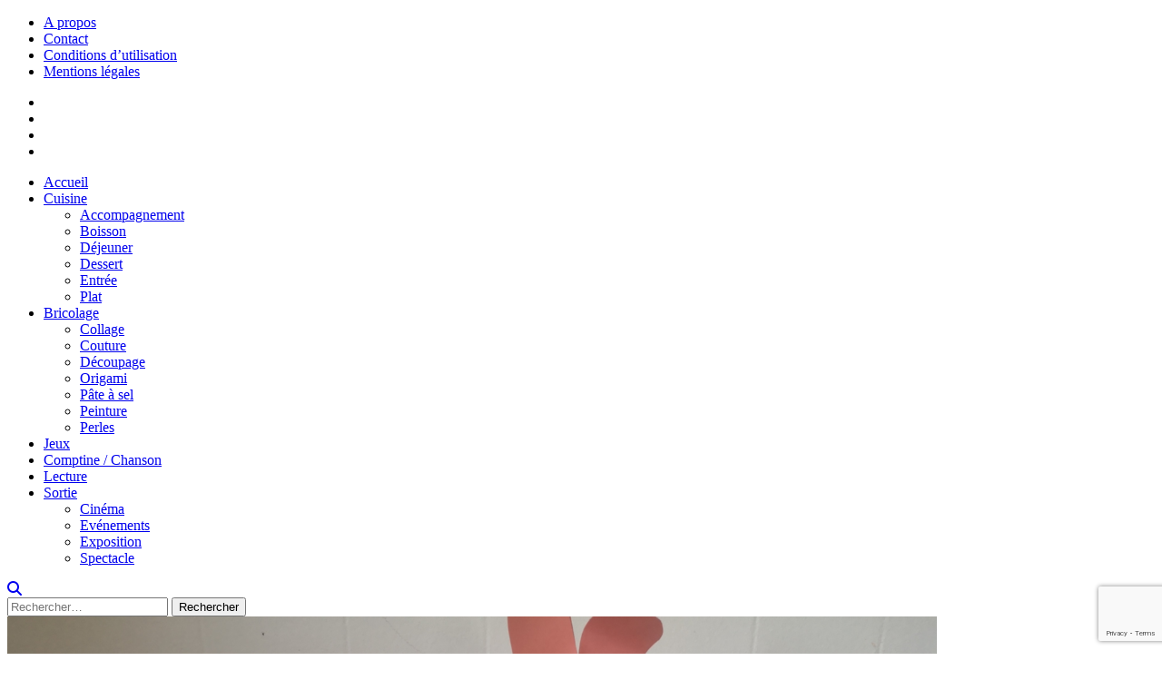

--- FILE ---
content_type: text/html; charset=UTF-8
request_url: https://chocolat-et-scoubidou.com/bricolage/lapin-en-papier/
body_size: 42420
content:
<!doctype html>
<html lang="fr-FR">
<head>
    <meta charset="UTF-8">
    <meta name="viewport" content="width=device-width, initial-scale=1">
    <link rel="profile" href="http://gmpg.org/xfn/11">
	<link rel="shortcut icon" href="https://chocolat-et-scoubidou.com/favicon.ico">
	<link rel="icon" type="image/png" href="https://chocolat-et-scoubidou.com/favicon.png">
	<meta name="apple-mobile-web-app-title" content="Chocolat et Scoubidou">
	<link rel="apple-touch-icon" href="https://chocolat-et-scoubidou.com/apple-touch-icon.png" />
	<link rel="apple-touch-icon" sizes="57x57" href="https://chocolat-et-scoubidou.com/apple-touch-icon-57x57.png">
	<link rel="apple-touch-icon" sizes="152x152" href="https://chocolat-et-scoubidou.com/apple-touch-icon-152x152.png">
    <meta name='robots' content='index, follow, max-image-preview:large, max-snippet:-1, max-video-preview:-1' />

	<!-- This site is optimized with the Yoast SEO plugin v26.8 - https://yoast.com/product/yoast-seo-wordpress/ -->
	<title>Lapin en papier | Chocolat et Scoubidou</title>
	<meta name="description" content="Un petit lapin en papier, très rapide à réaliser, et vraiment parfait pour cacher ou simplement offrir des œufs en chocolat." />
	<link rel="canonical" href="https://chocolat-et-scoubidou.com/bricolage/lapin-en-papier/" />
	<meta property="og:locale" content="fr_FR" />
	<meta property="og:type" content="article" />
	<meta property="og:title" content="Lapin en papier | Chocolat et Scoubidou" />
	<meta property="og:description" content="Un petit lapin en papier, très rapide à réaliser, et vraiment parfait pour cacher ou simplement offrir des œufs en chocolat." />
	<meta property="og:url" content="https://chocolat-et-scoubidou.com/bricolage/lapin-en-papier/" />
	<meta property="og:site_name" content="Chocolat et Scoubidou" />
	<meta property="article:published_time" content="2021-04-09T14:57:24+00:00" />
	<meta property="article:modified_time" content="2025-04-26T15:53:48+00:00" />
	<meta property="og:image" content="https://chocolat-et-scoubidou.com/wp-content/uploads/2021/04/lapins-en-papier-1024x768.png" />
	<meta property="og:image:width" content="1024" />
	<meta property="og:image:height" content="768" />
	<meta property="og:image:type" content="image/png" />
	<meta name="author" content="Aurélie" />
	<meta name="twitter:card" content="summary_large_image" />
	<meta name="twitter:creator" content="@chocoscoubidou" />
	<meta name="twitter:site" content="@chocoscoubidou" />
	<script type="application/ld+json" class="yoast-schema-graph">{"@context":"https://schema.org","@graph":[{"@type":"Article","@id":"https://chocolat-et-scoubidou.com/bricolage/lapin-en-papier/#article","isPartOf":{"@id":"https://chocolat-et-scoubidou.com/bricolage/lapin-en-papier/"},"author":{"name":"Aurélie","@id":"https://chocolat-et-scoubidou.com/#/schema/person/4614ca8ce4beee6b8c7dd5a4745e9cc3"},"headline":"Lapin en papier","datePublished":"2021-04-09T14:57:24+00:00","dateModified":"2025-04-26T15:53:48+00:00","mainEntityOfPage":{"@id":"https://chocolat-et-scoubidou.com/bricolage/lapin-en-papier/"},"wordCount":485,"commentCount":0,"publisher":{"@id":"https://chocolat-et-scoubidou.com/#/schema/person/4614ca8ce4beee6b8c7dd5a4745e9cc3"},"image":{"@id":"https://chocolat-et-scoubidou.com/bricolage/lapin-en-papier/#primaryimage"},"thumbnailUrl":"https://chocolat-et-scoubidou.com/wp-content/uploads/2021/04/lapins-en-papier.png","keywords":["Animaux","Ciseaux","Colle","Lapin","Papier","Pâques","Printemps","Récup"],"articleSection":["Bricolage","Collage","Découpage"],"inLanguage":"fr-FR","potentialAction":[{"@type":"CommentAction","name":"Comment","target":["https://chocolat-et-scoubidou.com/bricolage/lapin-en-papier/#respond"]}]},{"@type":"WebPage","@id":"https://chocolat-et-scoubidou.com/bricolage/lapin-en-papier/","url":"https://chocolat-et-scoubidou.com/bricolage/lapin-en-papier/","name":"Lapin en papier | Chocolat et Scoubidou","isPartOf":{"@id":"https://chocolat-et-scoubidou.com/#website"},"primaryImageOfPage":{"@id":"https://chocolat-et-scoubidou.com/bricolage/lapin-en-papier/#primaryimage"},"image":{"@id":"https://chocolat-et-scoubidou.com/bricolage/lapin-en-papier/#primaryimage"},"thumbnailUrl":"https://chocolat-et-scoubidou.com/wp-content/uploads/2021/04/lapins-en-papier.png","datePublished":"2021-04-09T14:57:24+00:00","dateModified":"2025-04-26T15:53:48+00:00","description":"Un petit lapin en papier, très rapide à réaliser, et vraiment parfait pour cacher ou simplement offrir des œufs en chocolat.","breadcrumb":{"@id":"https://chocolat-et-scoubidou.com/bricolage/lapin-en-papier/#breadcrumb"},"inLanguage":"fr-FR","potentialAction":[{"@type":"ReadAction","target":["https://chocolat-et-scoubidou.com/bricolage/lapin-en-papier/"]}]},{"@type":"ImageObject","inLanguage":"fr-FR","@id":"https://chocolat-et-scoubidou.com/bricolage/lapin-en-papier/#primaryimage","url":"https://chocolat-et-scoubidou.com/wp-content/uploads/2021/04/lapins-en-papier.png","contentUrl":"https://chocolat-et-scoubidou.com/wp-content/uploads/2021/04/lapins-en-papier.png","width":1500,"height":1125},{"@type":"BreadcrumbList","@id":"https://chocolat-et-scoubidou.com/bricolage/lapin-en-papier/#breadcrumb","itemListElement":[{"@type":"ListItem","position":1,"name":"Blog","item":"https://chocolat-et-scoubidou.com/blog/"},{"@type":"ListItem","position":2,"name":"Lapin en papier"}]},{"@type":"WebSite","@id":"https://chocolat-et-scoubidou.com/#website","url":"https://chocolat-et-scoubidou.com/","name":"Chocolat et Scoubidou","description":"","publisher":{"@id":"https://chocolat-et-scoubidou.com/#/schema/person/4614ca8ce4beee6b8c7dd5a4745e9cc3"},"potentialAction":[{"@type":"SearchAction","target":{"@type":"EntryPoint","urlTemplate":"https://chocolat-et-scoubidou.com/?s={search_term_string}"},"query-input":{"@type":"PropertyValueSpecification","valueRequired":true,"valueName":"search_term_string"}}],"inLanguage":"fr-FR"},{"@type":["Person","Organization"],"@id":"https://chocolat-et-scoubidou.com/#/schema/person/4614ca8ce4beee6b8c7dd5a4745e9cc3","name":"Aurélie","image":{"@type":"ImageObject","inLanguage":"fr-FR","@id":"https://chocolat-et-scoubidou.com/#/schema/person/image/","url":"https://secure.gravatar.com/avatar/c8b954757d6c8a85b9dabe3a8de60d301e64265de7d225d24767946fef6aef9d?s=96&d=mm&r=g","contentUrl":"https://secure.gravatar.com/avatar/c8b954757d6c8a85b9dabe3a8de60d301e64265de7d225d24767946fef6aef9d?s=96&d=mm&r=g","caption":"Aurélie"},"logo":{"@id":"https://chocolat-et-scoubidou.com/#/schema/person/image/"},"url":"https://chocolat-et-scoubidou.com/author/aurelie/"}]}</script>
	<!-- / Yoast SEO plugin. -->


<link rel="manifest" href="/pwa-manifest.json">
<link rel="apple-touch-icon" sizes="512x512" href="https://chocolat-et-scoubidou.com/wp-content/plugins/pwa-for-wp/images/logo-512x512.png">
<link rel="apple-touch-icon-precomposed" sizes="192x192" href="https://chocolat-et-scoubidou.com/wp-content/uploads/2021/05/logo192x192.png">
<link rel='dns-prefetch' href='//www.googletagmanager.com' />
<link rel='dns-prefetch' href='//use.fontawesome.com' />
<link rel='dns-prefetch' href='//fonts.googleapis.com' />
<link rel='dns-prefetch' href='//pagead2.googlesyndication.com' />
<link rel="alternate" type="application/rss+xml" title="Chocolat et Scoubidou &raquo; Flux" href="https://chocolat-et-scoubidou.com/feed/" />
<link rel="alternate" type="application/rss+xml" title="Chocolat et Scoubidou &raquo; Flux des commentaires" href="https://chocolat-et-scoubidou.com/comments/feed/" />
<link rel="alternate" type="application/rss+xml" title="Chocolat et Scoubidou &raquo; Lapin en papier Flux des commentaires" href="https://chocolat-et-scoubidou.com/bricolage/lapin-en-papier/feed/" />
<link rel="alternate" title="oEmbed (JSON)" type="application/json+oembed" href="https://chocolat-et-scoubidou.com/wp-json/oembed/1.0/embed?url=https%3A%2F%2Fchocolat-et-scoubidou.com%2Fbricolage%2Flapin-en-papier%2F" />
<link rel="alternate" title="oEmbed (XML)" type="text/xml+oembed" href="https://chocolat-et-scoubidou.com/wp-json/oembed/1.0/embed?url=https%3A%2F%2Fchocolat-et-scoubidou.com%2Fbricolage%2Flapin-en-papier%2F&#038;format=xml" />
<style id='wp-img-auto-sizes-contain-inline-css' type='text/css'>
img:is([sizes=auto i],[sizes^="auto," i]){contain-intrinsic-size:3000px 1500px}
/*# sourceURL=wp-img-auto-sizes-contain-inline-css */
</style>
<link rel='stylesheet' id='sbi_styles-css' href='https://chocolat-et-scoubidou.com/wp-content/plugins/instagram-feed/css/sbi-styles.min.css?ver=6.10.0' type='text/css' media='all' />
<style id='wp-emoji-styles-inline-css' type='text/css'>

	img.wp-smiley, img.emoji {
		display: inline !important;
		border: none !important;
		box-shadow: none !important;
		height: 1em !important;
		width: 1em !important;
		margin: 0 0.07em !important;
		vertical-align: -0.1em !important;
		background: none !important;
		padding: 0 !important;
	}
/*# sourceURL=wp-emoji-styles-inline-css */
</style>
<style id='wp-block-library-inline-css' type='text/css'>
:root{--wp-block-synced-color:#7a00df;--wp-block-synced-color--rgb:122,0,223;--wp-bound-block-color:var(--wp-block-synced-color);--wp-editor-canvas-background:#ddd;--wp-admin-theme-color:#007cba;--wp-admin-theme-color--rgb:0,124,186;--wp-admin-theme-color-darker-10:#006ba1;--wp-admin-theme-color-darker-10--rgb:0,107,160.5;--wp-admin-theme-color-darker-20:#005a87;--wp-admin-theme-color-darker-20--rgb:0,90,135;--wp-admin-border-width-focus:2px}@media (min-resolution:192dpi){:root{--wp-admin-border-width-focus:1.5px}}.wp-element-button{cursor:pointer}:root .has-very-light-gray-background-color{background-color:#eee}:root .has-very-dark-gray-background-color{background-color:#313131}:root .has-very-light-gray-color{color:#eee}:root .has-very-dark-gray-color{color:#313131}:root .has-vivid-green-cyan-to-vivid-cyan-blue-gradient-background{background:linear-gradient(135deg,#00d084,#0693e3)}:root .has-purple-crush-gradient-background{background:linear-gradient(135deg,#34e2e4,#4721fb 50%,#ab1dfe)}:root .has-hazy-dawn-gradient-background{background:linear-gradient(135deg,#faaca8,#dad0ec)}:root .has-subdued-olive-gradient-background{background:linear-gradient(135deg,#fafae1,#67a671)}:root .has-atomic-cream-gradient-background{background:linear-gradient(135deg,#fdd79a,#004a59)}:root .has-nightshade-gradient-background{background:linear-gradient(135deg,#330968,#31cdcf)}:root .has-midnight-gradient-background{background:linear-gradient(135deg,#020381,#2874fc)}:root{--wp--preset--font-size--normal:16px;--wp--preset--font-size--huge:42px}.has-regular-font-size{font-size:1em}.has-larger-font-size{font-size:2.625em}.has-normal-font-size{font-size:var(--wp--preset--font-size--normal)}.has-huge-font-size{font-size:var(--wp--preset--font-size--huge)}.has-text-align-center{text-align:center}.has-text-align-left{text-align:left}.has-text-align-right{text-align:right}.has-fit-text{white-space:nowrap!important}#end-resizable-editor-section{display:none}.aligncenter{clear:both}.items-justified-left{justify-content:flex-start}.items-justified-center{justify-content:center}.items-justified-right{justify-content:flex-end}.items-justified-space-between{justify-content:space-between}.screen-reader-text{border:0;clip-path:inset(50%);height:1px;margin:-1px;overflow:hidden;padding:0;position:absolute;width:1px;word-wrap:normal!important}.screen-reader-text:focus{background-color:#ddd;clip-path:none;color:#444;display:block;font-size:1em;height:auto;left:5px;line-height:normal;padding:15px 23px 14px;text-decoration:none;top:5px;width:auto;z-index:100000}html :where(.has-border-color){border-style:solid}html :where([style*=border-top-color]){border-top-style:solid}html :where([style*=border-right-color]){border-right-style:solid}html :where([style*=border-bottom-color]){border-bottom-style:solid}html :where([style*=border-left-color]){border-left-style:solid}html :where([style*=border-width]){border-style:solid}html :where([style*=border-top-width]){border-top-style:solid}html :where([style*=border-right-width]){border-right-style:solid}html :where([style*=border-bottom-width]){border-bottom-style:solid}html :where([style*=border-left-width]){border-left-style:solid}html :where(img[class*=wp-image-]){height:auto;max-width:100%}:where(figure){margin:0 0 1em}html :where(.is-position-sticky){--wp-admin--admin-bar--position-offset:var(--wp-admin--admin-bar--height,0px)}@media screen and (max-width:600px){html :where(.is-position-sticky){--wp-admin--admin-bar--position-offset:0px}}

/*# sourceURL=wp-block-library-inline-css */
</style><style id='global-styles-inline-css' type='text/css'>
:root{--wp--preset--aspect-ratio--square: 1;--wp--preset--aspect-ratio--4-3: 4/3;--wp--preset--aspect-ratio--3-4: 3/4;--wp--preset--aspect-ratio--3-2: 3/2;--wp--preset--aspect-ratio--2-3: 2/3;--wp--preset--aspect-ratio--16-9: 16/9;--wp--preset--aspect-ratio--9-16: 9/16;--wp--preset--color--black: #000000;--wp--preset--color--cyan-bluish-gray: #abb8c3;--wp--preset--color--white: #ffffff;--wp--preset--color--pale-pink: #f78da7;--wp--preset--color--vivid-red: #cf2e2e;--wp--preset--color--luminous-vivid-orange: #ff6900;--wp--preset--color--luminous-vivid-amber: #fcb900;--wp--preset--color--light-green-cyan: #7bdcb5;--wp--preset--color--vivid-green-cyan: #00d084;--wp--preset--color--pale-cyan-blue: #8ed1fc;--wp--preset--color--vivid-cyan-blue: #0693e3;--wp--preset--color--vivid-purple: #9b51e0;--wp--preset--gradient--vivid-cyan-blue-to-vivid-purple: linear-gradient(135deg,rgb(6,147,227) 0%,rgb(155,81,224) 100%);--wp--preset--gradient--light-green-cyan-to-vivid-green-cyan: linear-gradient(135deg,rgb(122,220,180) 0%,rgb(0,208,130) 100%);--wp--preset--gradient--luminous-vivid-amber-to-luminous-vivid-orange: linear-gradient(135deg,rgb(252,185,0) 0%,rgb(255,105,0) 100%);--wp--preset--gradient--luminous-vivid-orange-to-vivid-red: linear-gradient(135deg,rgb(255,105,0) 0%,rgb(207,46,46) 100%);--wp--preset--gradient--very-light-gray-to-cyan-bluish-gray: linear-gradient(135deg,rgb(238,238,238) 0%,rgb(169,184,195) 100%);--wp--preset--gradient--cool-to-warm-spectrum: linear-gradient(135deg,rgb(74,234,220) 0%,rgb(151,120,209) 20%,rgb(207,42,186) 40%,rgb(238,44,130) 60%,rgb(251,105,98) 80%,rgb(254,248,76) 100%);--wp--preset--gradient--blush-light-purple: linear-gradient(135deg,rgb(255,206,236) 0%,rgb(152,150,240) 100%);--wp--preset--gradient--blush-bordeaux: linear-gradient(135deg,rgb(254,205,165) 0%,rgb(254,45,45) 50%,rgb(107,0,62) 100%);--wp--preset--gradient--luminous-dusk: linear-gradient(135deg,rgb(255,203,112) 0%,rgb(199,81,192) 50%,rgb(65,88,208) 100%);--wp--preset--gradient--pale-ocean: linear-gradient(135deg,rgb(255,245,203) 0%,rgb(182,227,212) 50%,rgb(51,167,181) 100%);--wp--preset--gradient--electric-grass: linear-gradient(135deg,rgb(202,248,128) 0%,rgb(113,206,126) 100%);--wp--preset--gradient--midnight: linear-gradient(135deg,rgb(2,3,129) 0%,rgb(40,116,252) 100%);--wp--preset--font-size--small: 13px;--wp--preset--font-size--medium: 20px;--wp--preset--font-size--large: 36px;--wp--preset--font-size--x-large: 42px;--wp--preset--spacing--20: 0.44rem;--wp--preset--spacing--30: 0.67rem;--wp--preset--spacing--40: 1rem;--wp--preset--spacing--50: 1.5rem;--wp--preset--spacing--60: 2.25rem;--wp--preset--spacing--70: 3.38rem;--wp--preset--spacing--80: 5.06rem;--wp--preset--shadow--natural: 6px 6px 9px rgba(0, 0, 0, 0.2);--wp--preset--shadow--deep: 12px 12px 50px rgba(0, 0, 0, 0.4);--wp--preset--shadow--sharp: 6px 6px 0px rgba(0, 0, 0, 0.2);--wp--preset--shadow--outlined: 6px 6px 0px -3px rgb(255, 255, 255), 6px 6px rgb(0, 0, 0);--wp--preset--shadow--crisp: 6px 6px 0px rgb(0, 0, 0);}:root { --wp--style--global--content-size: 750px;--wp--style--global--wide-size: 1160px; }:where(body) { margin: 0; }.wp-site-blocks > .alignleft { float: left; margin-right: 2em; }.wp-site-blocks > .alignright { float: right; margin-left: 2em; }.wp-site-blocks > .aligncenter { justify-content: center; margin-left: auto; margin-right: auto; }:where(.wp-site-blocks) > * { margin-block-start: 24px; margin-block-end: 0; }:where(.wp-site-blocks) > :first-child { margin-block-start: 0; }:where(.wp-site-blocks) > :last-child { margin-block-end: 0; }:root { --wp--style--block-gap: 24px; }:root :where(.is-layout-flow) > :first-child{margin-block-start: 0;}:root :where(.is-layout-flow) > :last-child{margin-block-end: 0;}:root :where(.is-layout-flow) > *{margin-block-start: 24px;margin-block-end: 0;}:root :where(.is-layout-constrained) > :first-child{margin-block-start: 0;}:root :where(.is-layout-constrained) > :last-child{margin-block-end: 0;}:root :where(.is-layout-constrained) > *{margin-block-start: 24px;margin-block-end: 0;}:root :where(.is-layout-flex){gap: 24px;}:root :where(.is-layout-grid){gap: 24px;}.is-layout-flow > .alignleft{float: left;margin-inline-start: 0;margin-inline-end: 2em;}.is-layout-flow > .alignright{float: right;margin-inline-start: 2em;margin-inline-end: 0;}.is-layout-flow > .aligncenter{margin-left: auto !important;margin-right: auto !important;}.is-layout-constrained > .alignleft{float: left;margin-inline-start: 0;margin-inline-end: 2em;}.is-layout-constrained > .alignright{float: right;margin-inline-start: 2em;margin-inline-end: 0;}.is-layout-constrained > .aligncenter{margin-left: auto !important;margin-right: auto !important;}.is-layout-constrained > :where(:not(.alignleft):not(.alignright):not(.alignfull)){max-width: var(--wp--style--global--content-size);margin-left: auto !important;margin-right: auto !important;}.is-layout-constrained > .alignwide{max-width: var(--wp--style--global--wide-size);}body .is-layout-flex{display: flex;}.is-layout-flex{flex-wrap: wrap;align-items: center;}.is-layout-flex > :is(*, div){margin: 0;}body .is-layout-grid{display: grid;}.is-layout-grid > :is(*, div){margin: 0;}body{padding-top: 0px;padding-right: 0px;padding-bottom: 0px;padding-left: 0px;}a:where(:not(.wp-element-button)){text-decoration: none;}:root :where(.wp-element-button, .wp-block-button__link){background-color: #32373c;border-width: 0;color: #fff;font-family: inherit;font-size: inherit;font-style: inherit;font-weight: inherit;letter-spacing: inherit;line-height: inherit;padding-top: calc(0.667em + 2px);padding-right: calc(1.333em + 2px);padding-bottom: calc(0.667em + 2px);padding-left: calc(1.333em + 2px);text-decoration: none;text-transform: inherit;}.has-black-color{color: var(--wp--preset--color--black) !important;}.has-cyan-bluish-gray-color{color: var(--wp--preset--color--cyan-bluish-gray) !important;}.has-white-color{color: var(--wp--preset--color--white) !important;}.has-pale-pink-color{color: var(--wp--preset--color--pale-pink) !important;}.has-vivid-red-color{color: var(--wp--preset--color--vivid-red) !important;}.has-luminous-vivid-orange-color{color: var(--wp--preset--color--luminous-vivid-orange) !important;}.has-luminous-vivid-amber-color{color: var(--wp--preset--color--luminous-vivid-amber) !important;}.has-light-green-cyan-color{color: var(--wp--preset--color--light-green-cyan) !important;}.has-vivid-green-cyan-color{color: var(--wp--preset--color--vivid-green-cyan) !important;}.has-pale-cyan-blue-color{color: var(--wp--preset--color--pale-cyan-blue) !important;}.has-vivid-cyan-blue-color{color: var(--wp--preset--color--vivid-cyan-blue) !important;}.has-vivid-purple-color{color: var(--wp--preset--color--vivid-purple) !important;}.has-black-background-color{background-color: var(--wp--preset--color--black) !important;}.has-cyan-bluish-gray-background-color{background-color: var(--wp--preset--color--cyan-bluish-gray) !important;}.has-white-background-color{background-color: var(--wp--preset--color--white) !important;}.has-pale-pink-background-color{background-color: var(--wp--preset--color--pale-pink) !important;}.has-vivid-red-background-color{background-color: var(--wp--preset--color--vivid-red) !important;}.has-luminous-vivid-orange-background-color{background-color: var(--wp--preset--color--luminous-vivid-orange) !important;}.has-luminous-vivid-amber-background-color{background-color: var(--wp--preset--color--luminous-vivid-amber) !important;}.has-light-green-cyan-background-color{background-color: var(--wp--preset--color--light-green-cyan) !important;}.has-vivid-green-cyan-background-color{background-color: var(--wp--preset--color--vivid-green-cyan) !important;}.has-pale-cyan-blue-background-color{background-color: var(--wp--preset--color--pale-cyan-blue) !important;}.has-vivid-cyan-blue-background-color{background-color: var(--wp--preset--color--vivid-cyan-blue) !important;}.has-vivid-purple-background-color{background-color: var(--wp--preset--color--vivid-purple) !important;}.has-black-border-color{border-color: var(--wp--preset--color--black) !important;}.has-cyan-bluish-gray-border-color{border-color: var(--wp--preset--color--cyan-bluish-gray) !important;}.has-white-border-color{border-color: var(--wp--preset--color--white) !important;}.has-pale-pink-border-color{border-color: var(--wp--preset--color--pale-pink) !important;}.has-vivid-red-border-color{border-color: var(--wp--preset--color--vivid-red) !important;}.has-luminous-vivid-orange-border-color{border-color: var(--wp--preset--color--luminous-vivid-orange) !important;}.has-luminous-vivid-amber-border-color{border-color: var(--wp--preset--color--luminous-vivid-amber) !important;}.has-light-green-cyan-border-color{border-color: var(--wp--preset--color--light-green-cyan) !important;}.has-vivid-green-cyan-border-color{border-color: var(--wp--preset--color--vivid-green-cyan) !important;}.has-pale-cyan-blue-border-color{border-color: var(--wp--preset--color--pale-cyan-blue) !important;}.has-vivid-cyan-blue-border-color{border-color: var(--wp--preset--color--vivid-cyan-blue) !important;}.has-vivid-purple-border-color{border-color: var(--wp--preset--color--vivid-purple) !important;}.has-vivid-cyan-blue-to-vivid-purple-gradient-background{background: var(--wp--preset--gradient--vivid-cyan-blue-to-vivid-purple) !important;}.has-light-green-cyan-to-vivid-green-cyan-gradient-background{background: var(--wp--preset--gradient--light-green-cyan-to-vivid-green-cyan) !important;}.has-luminous-vivid-amber-to-luminous-vivid-orange-gradient-background{background: var(--wp--preset--gradient--luminous-vivid-amber-to-luminous-vivid-orange) !important;}.has-luminous-vivid-orange-to-vivid-red-gradient-background{background: var(--wp--preset--gradient--luminous-vivid-orange-to-vivid-red) !important;}.has-very-light-gray-to-cyan-bluish-gray-gradient-background{background: var(--wp--preset--gradient--very-light-gray-to-cyan-bluish-gray) !important;}.has-cool-to-warm-spectrum-gradient-background{background: var(--wp--preset--gradient--cool-to-warm-spectrum) !important;}.has-blush-light-purple-gradient-background{background: var(--wp--preset--gradient--blush-light-purple) !important;}.has-blush-bordeaux-gradient-background{background: var(--wp--preset--gradient--blush-bordeaux) !important;}.has-luminous-dusk-gradient-background{background: var(--wp--preset--gradient--luminous-dusk) !important;}.has-pale-ocean-gradient-background{background: var(--wp--preset--gradient--pale-ocean) !important;}.has-electric-grass-gradient-background{background: var(--wp--preset--gradient--electric-grass) !important;}.has-midnight-gradient-background{background: var(--wp--preset--gradient--midnight) !important;}.has-small-font-size{font-size: var(--wp--preset--font-size--small) !important;}.has-medium-font-size{font-size: var(--wp--preset--font-size--medium) !important;}.has-large-font-size{font-size: var(--wp--preset--font-size--large) !important;}.has-x-large-font-size{font-size: var(--wp--preset--font-size--x-large) !important;}
/*# sourceURL=global-styles-inline-css */
</style>

<link rel='stylesheet' id='contact-form-7-css' href='https://chocolat-et-scoubidou.com/wp-content/plugins/contact-form-7/includes/css/styles.css?ver=6.1.4' type='text/css' media='all' />
<link rel='stylesheet' id='fancybox-for-wp-css' href='https://chocolat-et-scoubidou.com/wp-content/plugins/fancybox-for-wordpress/assets/css/fancybox.css?ver=1.3.4' type='text/css' media='all' />
<link rel='stylesheet' id='wpsr_main_css-css' href='https://chocolat-et-scoubidou.com/wp-content/plugins/wp-socializer/public/css/wpsr.min.css?ver=7.9' type='text/css' media='all' />
<link rel='stylesheet' id='wpsr_fa_icons-css' href='https://use.fontawesome.com/releases/v6.7.2/css/all.css?ver=7.9' type='text/css' media='all' />
<link rel='stylesheet' id='aft-icons-css' href='https://chocolat-et-scoubidou.com/wp-content/themes/magazine-7/assets/icons/style.css?ver=6.9' type='text/css' media='all' />
<link rel='stylesheet' id='bootstrap-css' href='https://chocolat-et-scoubidou.com/wp-content/themes/magazine-7/assets/bootstrap/css/bootstrap.min.css?ver=6.9' type='text/css' media='all' />
<link rel='stylesheet' id='slick-css' href='https://chocolat-et-scoubidou.com/wp-content/themes/magazine-7/assets/slick/css/slick.min.css?ver=6.9' type='text/css' media='all' />
<link rel='stylesheet' id='sidr-css' href='https://chocolat-et-scoubidou.com/wp-content/themes/magazine-7/assets/sidr/css/jquery.sidr.dark.css?ver=6.9' type='text/css' media='all' />
<link rel='stylesheet' id='magnific-popup-css' href='https://chocolat-et-scoubidou.com/wp-content/themes/magazine-7/assets/magnific-popup/magnific-popup.css?ver=6.9' type='text/css' media='all' />
<link rel='stylesheet' id='magazine-7-google-fonts-css' href='https://fonts.googleapis.com/css?family=Source%20Sans%20Pro:400,400i,700,700i|Montserrat:400,700&#038;subset=latin,latin-ext' type='text/css' media='all' />
<link rel='stylesheet' id='magazine-7-style-css' href='https://chocolat-et-scoubidou.com/wp-content/themes/chocolatscoubidou/style.css?ver=1.0.0' type='text/css' media='all' />
<link rel='stylesheet' id='yarpp-thumbnails-css' href='https://chocolat-et-scoubidou.com/wp-content/plugins/yet-another-related-posts-plugin/style/styles_thumbnails.css?ver=5.30.11' type='text/css' media='all' />
<style id='yarpp-thumbnails-inline-css' type='text/css'>
.yarpp-thumbnails-horizontal .yarpp-thumbnail {width: 160px;height: 200px;margin: 5px;margin-left: 0px;}.yarpp-thumbnail > img, .yarpp-thumbnail-default {width: 150px;height: 150px;margin: 5px;}.yarpp-thumbnails-horizontal .yarpp-thumbnail-title {margin: 7px;margin-top: 0px;width: 150px;}.yarpp-thumbnail-default > img {min-height: 150px;min-width: 150px;}
/*# sourceURL=yarpp-thumbnails-inline-css */
</style>
<link rel='stylesheet' id='pwaforwp-style-css' href='https://chocolat-et-scoubidou.com/wp-content/plugins/pwa-for-wp/assets/css/pwaforwp-main.min.css?ver=1.7.83' type='text/css' media='all' />
<script type="text/javascript" src="https://chocolat-et-scoubidou.com/wp-includes/js/jquery/jquery.min.js?ver=3.7.1" id="jquery-core-js"></script>
<script type="text/javascript" src="https://chocolat-et-scoubidou.com/wp-includes/js/jquery/jquery-migrate.min.js?ver=3.4.1" id="jquery-migrate-js"></script>
<script type="text/javascript" src="https://chocolat-et-scoubidou.com/wp-content/plugins/fancybox-for-wordpress/assets/js/purify.min.js?ver=1.3.4" id="purify-js"></script>
<script type="text/javascript" src="https://chocolat-et-scoubidou.com/wp-content/plugins/fancybox-for-wordpress/assets/js/jquery.fancybox.js?ver=1.3.4" id="fancybox-for-wp-js"></script>

<!-- Extrait de code de la balise Google (gtag.js) ajouté par Site Kit -->
<!-- Extrait Google Analytics ajouté par Site Kit -->
<script type="text/javascript" src="https://www.googletagmanager.com/gtag/js?id=GT-5734KF8" id="google_gtagjs-js" async></script>
<script type="text/javascript" id="google_gtagjs-js-after">
/* <![CDATA[ */
window.dataLayer = window.dataLayer || [];function gtag(){dataLayer.push(arguments);}
gtag("set","linker",{"domains":["chocolat-et-scoubidou.com"]});
gtag("js", new Date());
gtag("set", "developer_id.dZTNiMT", true);
gtag("config", "GT-5734KF8");
 window._googlesitekit = window._googlesitekit || {}; window._googlesitekit.throttledEvents = []; window._googlesitekit.gtagEvent = (name, data) => { var key = JSON.stringify( { name, data } ); if ( !! window._googlesitekit.throttledEvents[ key ] ) { return; } window._googlesitekit.throttledEvents[ key ] = true; setTimeout( () => { delete window._googlesitekit.throttledEvents[ key ]; }, 5 ); gtag( "event", name, { ...data, event_source: "site-kit" } ); }; 
//# sourceURL=google_gtagjs-js-after
/* ]]> */
</script>
<link rel="https://api.w.org/" href="https://chocolat-et-scoubidou.com/wp-json/" /><link rel="alternate" title="JSON" type="application/json" href="https://chocolat-et-scoubidou.com/wp-json/wp/v2/posts/9875" /><link rel="EditURI" type="application/rsd+xml" title="RSD" href="https://chocolat-et-scoubidou.com/xmlrpc.php?rsd" />
<meta name="generator" content="WordPress 6.9" />
<link rel='shortlink' href='https://chocolat-et-scoubidou.com/?p=9875' />

<!-- Fancybox for WordPress v3.3.7 -->
<style type="text/css">
	.fancybox-slide--image .fancybox-content{background-color: #FFFFFF}div.fancybox-caption{display:none !important;}
	
	img.fancybox-image{border-width:10px;border-color:#FFFFFF;border-style:solid;}
	div.fancybox-bg{background-color:rgba(102,102,102,0.3);opacity:1 !important;}div.fancybox-content{border-color:#FFFFFF}
	div#fancybox-title{background-color:#FFFFFF}
	div.fancybox-content{background-color:#FFFFFF}
	div#fancybox-title-inside{color:#333333}
	
	
	
	div.fancybox-caption p.caption-title{display:inline-block}
	div.fancybox-caption p.caption-title{font-size:14px}
	div.fancybox-caption p.caption-title{color:#333333}
	div.fancybox-caption {color:#333333}div.fancybox-caption p.caption-title {background:#fff; width:auto;padding:10px 30px;}div.fancybox-content p.caption-title{color:#333333;margin: 0;padding: 5px 0;}body.fancybox-active .fancybox-container .fancybox-stage .fancybox-content .fancybox-close-small{display:block;}
</style><script type="text/javascript">
	jQuery(function () {

		var mobileOnly = false;
		
		if (mobileOnly) {
			return;
		}

		jQuery.fn.getTitle = function () { // Copy the title of every IMG tag and add it to its parent A so that fancybox can show titles
			var arr = jQuery("a[data-fancybox]");jQuery.each(arr, function() {var title = jQuery(this).children("img").attr("title") || '';var figCaptionHtml = jQuery(this).next("figcaption").html() || '';var processedCaption = figCaptionHtml;if (figCaptionHtml.length && typeof DOMPurify === 'function') {processedCaption = DOMPurify.sanitize(figCaptionHtml, {USE_PROFILES: {html: true}});} else if (figCaptionHtml.length) {processedCaption = jQuery("<div>").text(figCaptionHtml).html();}var newTitle = title;if (processedCaption.length) {newTitle = title.length ? title + " " + processedCaption : processedCaption;}if (newTitle.length) {jQuery(this).attr("title", newTitle);}});		}

		// Supported file extensions

				var thumbnails = jQuery("a:has(img)").not(".nolightbox").not('.envira-gallery-link').not('.ngg-simplelightbox').filter(function () {
			return /\.(jpe?g|png|gif|mp4|webp|bmp|pdf)(\?[^/]*)*$/i.test(jQuery(this).attr('href'))
		});
		

		// Add data-type iframe for links that are not images or videos.
		var iframeLinks = jQuery('.fancyboxforwp').filter(function () {
			return !/\.(jpe?g|png|gif|mp4|webp|bmp|pdf)(\?[^/]*)*$/i.test(jQuery(this).attr('href'))
		}).filter(function () {
			return !/vimeo|youtube/i.test(jQuery(this).attr('href'))
		});
		iframeLinks.attr({"data-type": "iframe"}).getTitle();

				// Gallery All
		thumbnails.addClass("fancyboxforwp").attr("data-fancybox", "gallery").getTitle();
		iframeLinks.attr({"data-fancybox": "gallery"}).getTitle();

		// Gallery type NONE
		
		// Call fancybox and apply it on any link with a rel atribute that starts with "fancybox", with the options set on the admin panel
		jQuery("a.fancyboxforwp").fancyboxforwp({
			loop: false,
			smallBtn: true,
			zoomOpacity: "auto",
			animationEffect: "fade",
			animationDuration: 500,
			transitionEffect: "fade",
			transitionDuration: "300",
			overlayShow: true,
			overlayOpacity: "0.3",
			titleShow: true,
			titlePosition: "inside",
			keyboard: true,
			showCloseButton: true,
			arrows: true,
			clickContent:false,
			clickSlide: "close",
			mobile: {
				clickContent: function (current, event) {
					return current.type === "image" ? "toggleControls" : false;
				},
				clickSlide: function (current, event) {
					return current.type === "image" ? "close" : "close";
				},
			},
			wheel: false,
			toolbar: true,
			preventCaptionOverlap: true,
			onInit: function() { },			onDeactivate
	: function() { },		beforeClose: function() { },			afterShow: function(instance) { jQuery( ".fancybox-image" ).on("click", function( ){ ( instance.isScaledDown() ) ? instance.scaleToActual() : instance.scaleToFit() }) },				afterClose: function() { },					caption : function( instance, item ) {var title = "";if("undefined" != typeof jQuery(this).context ){var title = jQuery(this).context.title;} else { var title = ("undefined" != typeof jQuery(this).attr("title")) ? jQuery(this).attr("title") : false;}var caption = jQuery(this).data('caption') || '';if ( item.type === 'image' && title.length ) {caption = (caption.length ? caption + '<br />' : '') + '<p class="caption-title">'+jQuery("<div>").text(title).html()+'</p>' ;}if (typeof DOMPurify === "function" && caption.length) { return DOMPurify.sanitize(caption, {USE_PROFILES: {html: true}}); } else { return jQuery("<div>").text(caption).html(); }},
		afterLoad : function( instance, current ) {var captionContent = current.opts.caption || '';var sanitizedCaptionString = '';if (typeof DOMPurify === 'function' && captionContent.length) {sanitizedCaptionString = DOMPurify.sanitize(captionContent, {USE_PROFILES: {html: true}});} else if (captionContent.length) { sanitizedCaptionString = jQuery("<div>").text(captionContent).html();}if (sanitizedCaptionString.length) { current.$content.append(jQuery('<div class=\"fancybox-custom-caption inside-caption\" style=\" position: absolute;left:0;right:0;color:#000;margin:0 auto;bottom:0;text-align:center;background-color:#FFFFFF \"></div>').html(sanitizedCaptionString)); }},
			})
		;

			})
</script>
<!-- END Fancybox for WordPress -->
			<style type="text/css">
				.gllr_image_row {
					clear: both;
				}
			</style>
			<meta name="generator" content="Site Kit by Google 1.170.0" />
<!-- Balises Meta Google AdSense ajoutées par Site Kit -->
<meta name="google-adsense-platform-account" content="ca-host-pub-2644536267352236">
<meta name="google-adsense-platform-domain" content="sitekit.withgoogle.com">
<!-- Fin des balises Meta End Google AdSense ajoutées par Site Kit -->
<style type="text/css">.recentcomments a{display:inline !important;padding:0 !important;margin:0 !important;}</style>        <style type="text/css">
                        .site-title,
            .site-description {
                position: absolute;
                clip: rect(1px, 1px, 1px, 1px);
            }

                        .elementor-template-full-width .elementor-section.elementor-section-full_width > .elementor-container,
            .elementor-template-full-width .elementor-section.elementor-section-boxed > .elementor-container{
                max-width: 1170px;
            }
            @media (min-width: 1600px){
                .elementor-template-full-width .elementor-section.elementor-section-full_width > .elementor-container,
                .elementor-template-full-width .elementor-section.elementor-section-boxed > .elementor-container{
                    max-width: 1570px;
                }
            }

        </style>
        
<!-- Extrait Google AdSense ajouté par Site Kit -->
<script type="text/javascript" async="async" src="https://pagead2.googlesyndication.com/pagead/js/adsbygoogle.js?client=ca-pub-3928103434768999&amp;host=ca-host-pub-2644536267352236" crossorigin="anonymous"></script>

<!-- End Google AdSense snippet added by Site Kit -->
<meta name="pwaforwp" content="wordpress-plugin"/>
        <meta name="theme-color" content="#D5E0EB">
        <meta name="apple-mobile-web-app-title" content="Chocolat et Scoubidou">
        <meta name="application-name" content="Chocolat et Scoubidou">
        <meta name="apple-mobile-web-app-capable" content="yes">
        <meta name="apple-mobile-web-app-status-bar-style" content="default">
        <meta name="mobile-web-app-capable" content="yes">
        <meta name="apple-touch-fullscreen" content="yes">
<link rel="apple-touch-icon" sizes="192x192" href="https://chocolat-et-scoubidou.com/wp-content/uploads/2021/05/logo192x192.png">
<link rel="apple-touch-icon" sizes="512x512" href="https://chocolat-et-scoubidou.com/wp-content/uploads/2021/05/logo512x512.png">

<link rel='stylesheet' id='dashicons-css' href='https://chocolat-et-scoubidou.com/wp-includes/css/dashicons.min.css?ver=6.9' type='text/css' media='all' />
<link rel='stylesheet' id='gllr_stylesheet-css' href='https://chocolat-et-scoubidou.com/wp-content/plugins/gallery-plugin/css/frontend_style.css?ver=4.7.7' type='text/css' media='all' />
<link rel='stylesheet' id='yarppRelatedCss-css' href='https://chocolat-et-scoubidou.com/wp-content/plugins/yet-another-related-posts-plugin/style/related.css?ver=5.30.11' type='text/css' media='all' />
</head>

<body class="wp-singular post-template-default single single-post postid-9875 single-format-standard wp-embed-responsive wp-theme-magazine-7 wp-child-theme-chocolatscoubidou gllr_ align-content-left">

    <div id="af-preloader">
        <div id="loader-wrapper">
            <div id="loader"></div>
        </div>
    </div>

<div id="page" class="site">
    <a class="skip-link screen-reader-text" href="#content">Skip to content</a>

<div class="magazine-7-woocommerce-store-notice">
    </div>
    <div class="top-masthead">

        <div class="container">
            <div class="row">
                                    <div class="col-xs-12 col-sm-12 col-md-8 device-center">
                        
                        <div class="top-navigation"><ul id="top-menu" class="menu"><li id="menu-item-2365" class="menu-item menu-item-type-post_type menu-item-object-page menu-item-2365"><a href="https://chocolat-et-scoubidou.com/a-propos/">A propos</a></li>
<li id="menu-item-2364" class="menu-item menu-item-type-post_type menu-item-object-page menu-item-2364"><a href="https://chocolat-et-scoubidou.com/contact/">Contact</a></li>
<li id="menu-item-2363" class="menu-item menu-item-type-post_type menu-item-object-page menu-item-2363"><a href="https://chocolat-et-scoubidou.com/conditions-dutilisation/">Conditions d&rsquo;utilisation</a></li>
<li id="menu-item-2405" class="menu-item menu-item-type-post_type menu-item-object-page menu-item-2405"><a href="https://chocolat-et-scoubidou.com/mentions-legales/">Mentions légales</a></li>
</ul></div>                    </div>
                                                    <div class="col-xs-12 col-sm-12 col-md-4 pull-right">
                        <div class="social-navigation"><ul id="social-menu" class="menu"><li id="menu-item-3489" class="menu-item menu-item-type-custom menu-item-object-custom menu-item-3489"><a href="https://www.facebook.com/chocolat.et.scoubidou/" title="Suivez Chocolat et Scoubidou sur Facebook"><span class="screen-reader-text">Facebook Chocolat et Scoubidou</span></a></li>
<li id="menu-item-3495" class="menu-item menu-item-type-custom menu-item-object-custom menu-item-3495"><a href="https://www.instagram.com/chocoscoubi/" title="Suivez Chocolat et Scoubidou sur Instagram"><span class="screen-reader-text">Instagram Chocolat et Scoubidou</span></a></li>
<li id="menu-item-3496" class="menu-item menu-item-type-custom menu-item-object-custom menu-item-3496"><a href="https://twitter.com/chocoscoubidou" title="Suivez Chocolat et Scoubidou sur Twitter"><span class="screen-reader-text">Twitter Chocolat et Scoubidou</span></a></li>
<li id="menu-item-48910" class="menu-item menu-item-type-custom menu-item-object-custom menu-item-48910"><a href="https://www.youtube.com/channel/UC6UWbntOZkxdeFba2H8Pppw"><span class="screen-reader-text">Youtube Chocolat et Scoubidou</span></a></li>
</ul></div>                    </div>
                            </div>
        </div>
    </div> <!--    Topbar Ends-->
<header id="masthead" class="site-header">
        <div class="masthead-banner data-bg" data-background="https://chocolat-et-scoubidou.com/wp-content/uploads/2018/12/Logo-horizontal2-3.png">
        <div class="container">
            <div class="row">
                <div class="col-md-12">
                    <div class="site-branding">
                                                    <p class="site-title font-family-1">
                                <a href="https://chocolat-et-scoubidou.com/" rel="home">Chocolat et Scoubidou</a>
                            </p>
                        
                                            </div>
                </div>
            </div>
        </div>
    </div>
    <nav id="site-navigation" class="main-navigation">
        <div class="container">
            <div class="row">
                <div class="col-md-12">
                    <div class="navigation-container">
                                                    <span class="offcanvas">
                                     <a href="#offcanvasCollapse" class="offcanvas-nav">
                                           <div class="offcanvas-menu">
                                               <span class="mbtn-top"></span>
                                               <span class="mbtn-mid"></span>
                                               <span class="mbtn-bot"></span>
                                           </div>
                                       </a>
                                </span>
                        
                        <span class="toggle-menu" aria-controls="primary-menu" aria-expanded="false">
                                <span class="screen-reader-text">Primary Menu</span>
                                 <i class="ham"></i>
                            </span>

                        <div class="menu main-menu"><ul id="primary-menu" class="menu"><li id="menu-item-2355" class="menu-item menu-item-type-custom menu-item-object-custom menu-item-home menu-item-2355"><a href="https://chocolat-et-scoubidou.com/" title="Chocolat et Scoubidou">Accueil</a></li>
<li id="menu-item-2352" class="menu-item menu-item-type-taxonomy menu-item-object-category menu-item-has-children menu-item-2352"><a href="https://chocolat-et-scoubidou.com/cuisine/">Cuisine</a>
<ul class="sub-menu">
	<li id="menu-item-2366" class="menu-item menu-item-type-taxonomy menu-item-object-category menu-item-2366"><a href="https://chocolat-et-scoubidou.com/cuisine/accompagnement/">Accompagnement</a></li>
	<li id="menu-item-2367" class="menu-item menu-item-type-taxonomy menu-item-object-category menu-item-2367"><a href="https://chocolat-et-scoubidou.com/cuisine/boisson/">Boisson</a></li>
	<li id="menu-item-2368" class="menu-item menu-item-type-taxonomy menu-item-object-category menu-item-2368"><a href="https://chocolat-et-scoubidou.com/cuisine/dejeuner/">Déjeuner</a></li>
	<li id="menu-item-2358" class="menu-item menu-item-type-taxonomy menu-item-object-category menu-item-2358"><a href="https://chocolat-et-scoubidou.com/cuisine/dessert-cuisine/">Dessert</a></li>
	<li id="menu-item-2369" class="menu-item menu-item-type-taxonomy menu-item-object-category menu-item-2369"><a href="https://chocolat-et-scoubidou.com/cuisine/entree/">Entrée</a></li>
	<li id="menu-item-2370" class="menu-item menu-item-type-taxonomy menu-item-object-category menu-item-2370"><a href="https://chocolat-et-scoubidou.com/cuisine/plat/">Plat</a></li>
</ul>
</li>
<li id="menu-item-2351" class="menu-item menu-item-type-taxonomy menu-item-object-category current-post-ancestor current-menu-parent current-post-parent menu-item-has-children menu-item-2351"><a href="https://chocolat-et-scoubidou.com/bricolage/">Bricolage</a>
<ul class="sub-menu">
	<li id="menu-item-2356" class="menu-item menu-item-type-taxonomy menu-item-object-category current-post-ancestor current-menu-parent current-post-parent menu-item-2356"><a href="https://chocolat-et-scoubidou.com/bricolage/collage-bricolage/">Collage</a></li>
	<li id="menu-item-2361" class="menu-item menu-item-type-taxonomy menu-item-object-category menu-item-2361"><a href="https://chocolat-et-scoubidou.com/bricolage/couture/">Couture</a></li>
	<li id="menu-item-2357" class="menu-item menu-item-type-taxonomy menu-item-object-category current-post-ancestor current-menu-parent current-post-parent menu-item-2357"><a href="https://chocolat-et-scoubidou.com/bricolage/decoupage/">Découpage</a></li>
	<li id="menu-item-2359" class="menu-item menu-item-type-taxonomy menu-item-object-category menu-item-2359"><a href="https://chocolat-et-scoubidou.com/bricolage/origami-bricolage/">Origami</a></li>
	<li id="menu-item-2372" class="menu-item menu-item-type-taxonomy menu-item-object-category menu-item-2372"><a href="https://chocolat-et-scoubidou.com/bricolage/pate-a-sel/">Pâte à sel</a></li>
	<li id="menu-item-2360" class="menu-item menu-item-type-taxonomy menu-item-object-category menu-item-2360"><a href="https://chocolat-et-scoubidou.com/bricolage/peinture/">Peinture</a></li>
	<li id="menu-item-2373" class="menu-item menu-item-type-taxonomy menu-item-object-category menu-item-2373"><a href="https://chocolat-et-scoubidou.com/bricolage/perles/">Perles</a></li>
</ul>
</li>
<li id="menu-item-48500" class="menu-item menu-item-type-taxonomy menu-item-object-category menu-item-48500"><a href="https://chocolat-et-scoubidou.com/jeux/">Jeux</a></li>
<li id="menu-item-2353" class="menu-item menu-item-type-taxonomy menu-item-object-category menu-item-2353"><a href="https://chocolat-et-scoubidou.com/comptine/">Comptine / Chanson</a></li>
<li id="menu-item-2374" class="menu-item menu-item-type-taxonomy menu-item-object-category menu-item-2374"><a href="https://chocolat-et-scoubidou.com/lecture/">Lecture</a></li>
<li id="menu-item-2354" class="menu-item menu-item-type-taxonomy menu-item-object-category menu-item-has-children menu-item-2354"><a href="https://chocolat-et-scoubidou.com/sortie/">Sortie</a>
<ul class="sub-menu">
	<li id="menu-item-2375" class="menu-item menu-item-type-taxonomy menu-item-object-category menu-item-2375"><a href="https://chocolat-et-scoubidou.com/sortie/cinema/">Cinéma</a></li>
	<li id="menu-item-2376" class="menu-item menu-item-type-taxonomy menu-item-object-category menu-item-2376"><a href="https://chocolat-et-scoubidou.com/sortie/evenements/">Evénements</a></li>
	<li id="menu-item-48784" class="menu-item menu-item-type-taxonomy menu-item-object-category menu-item-48784"><a href="https://chocolat-et-scoubidou.com/sortie/exposition/">Exposition</a></li>
	<li id="menu-item-2379" class="menu-item menu-item-type-taxonomy menu-item-object-category menu-item-2379"><a href="https://chocolat-et-scoubidou.com/sortie/spectacle/">Spectacle</a></li>
</ul>
</li>
</ul></div>

                        <div class="cart-search">
                            
                            <a  href="javascript:void(0)" class="af-search-click icon-search">
                                    <i class="fa fa-search"></i>
                            </a>
                        </div>



                    </div>
                </div>
            </div>
        </div>
    </nav>
</header>
<div id="af-search-wrap">
    <div class="af-search-box table-block">
        <div class="table-block-child v-center text-center">
            <form role="search" method="get" class="search-form" action="https://chocolat-et-scoubidou.com/">
				<label>
					<span class="screen-reader-text">Rechercher :</span>
					<input type="search" class="search-field" placeholder="Rechercher…" value="" name="s" />
				</label>
				<input type="submit" class="search-submit" value="Rechercher" />
			</form>        </div>
    </div>
    <div class="af-search-close af-search-click">
        <span></span>
        <span></span>
    </div>
</div>








    <div id="content" class="site-content">
    <div class="container">
        <div class="row">
            <div class="col-sm-12">
                <div id="primary" class="content-area">
                    <main id="main" class="site-main">

                                                    <article id="post-9875" class="post-9875 post type-post status-publish format-standard has-post-thumbnail hentry category-bricolage category-collage-bricolage category-decoupage tag-animaux tag-ciseaux tag-colle tag-lapin tag-papier tag-paques tag-printemps tag-recup">
                                <div class="entry-content-wrap">
                                    <header class="entry-header">    
                    <div class="post-thumbnail full-width-image">
                    <img width="1024" height="768" src="https://chocolat-et-scoubidou.com/wp-content/uploads/2021/04/lapins-en-papier-1024x768.png" class="attachment-magazine-7-featured size-magazine-7-featured wp-post-image" alt="" decoding="async" fetchpriority="high" srcset="https://chocolat-et-scoubidou.com/wp-content/uploads/2021/04/lapins-en-papier-1024x768.png 1024w, https://chocolat-et-scoubidou.com/wp-content/uploads/2021/04/lapins-en-papier-300x225.png 300w, https://chocolat-et-scoubidou.com/wp-content/uploads/2021/04/lapins-en-papier-160x120.png 160w, https://chocolat-et-scoubidou.com/wp-content/uploads/2021/04/lapins-en-papier.png 1500w" sizes="(max-width: 1024px) 100vw, 1024px" />                </div>
            
            <div class="header-details-wrapper">
        <div class="entry-header-details">
                            <div class="figure-categories figure-categories-bg">
                                        <ul class="cat-links"><li class="meta-category">
                             <a class="magazine-7-categories category-color-3" href="https://chocolat-et-scoubidou.com/bricolage/" alt="Voir tous les articles dans Bricolage"> 
                                 Bricolage
                             </a>
                        </li><li class="meta-category">
                             <a class="magazine-7-categories category-color-4" href="https://chocolat-et-scoubidou.com/bricolage/collage-bricolage/" alt="Voir tous les articles dans Collage"> 
                                 Collage
                             </a>
                        </li><li class="meta-category">
                             <a class="magazine-7-categories category-color-1" href="https://chocolat-et-scoubidou.com/bricolage/decoupage/" alt="Voir tous les articles dans Découpage"> 
                                 Découpage
                             </a>
                        </li></ul>                </div>
                        <h1 class="entry-title">Lapin en papier</h1>            
        <span class="author-links">

        <span class="item-metadata posts-author">
            <span class="">Ecrit par </span>
                            <a href="https://chocolat-et-scoubidou.com/author/aurelie/">
                    Aurélie                </a>
               </span>

        </span>
                                
                    </div>
    </div>
</header><!-- .entry-header -->                                    

    <div class="entry-content">
        <p style="text-align: right;"><em>Après les <a href="https://chocolat-et-scoubidou.com/bricolage/poule-en-papier/" target="_blank" rel="noopener">poules en papier</a>, nous nous sommes demandés quel autre animal pouvait être réalisé de la même manière. Le lapin de Pâques nous a paru évident. Nous avons légèrement adapté la méthode de fabrication pour faire un lapin en papier un peu « cartoonesque », surtout avec ses grands yeux.  Nous avons fabriqué deux lapins : un grand lapin pour ranger nos œufs tout en décorant le salon et un petit pour offrir des chocolats aux meilleurs copains des Loulous.</em></p>
<p><a href="https://chocolat-et-scoubidou.com/wp-content/uploads/2021/04/2-lapins-en-papier.png"><img decoding="async" class="aligncenter wp-image-9893 size-large" title="Lapins en papier" src="https://chocolat-et-scoubidou.com/wp-content/uploads/2021/04/2-lapins-en-papier-767x1024.png" alt="Lapins en papier" width="640" height="854" srcset="https://chocolat-et-scoubidou.com/wp-content/uploads/2021/04/2-lapins-en-papier-767x1024.png 767w, https://chocolat-et-scoubidou.com/wp-content/uploads/2021/04/2-lapins-en-papier-225x300.png 225w, https://chocolat-et-scoubidou.com/wp-content/uploads/2021/04/2-lapins-en-papier.png 843w" sizes="(max-width: 640px) 100vw, 640px" /></a></p>
<ul>
<li><strong><em>Matériel</em></strong></li>
</ul>
<ol>
<li>1 grande feuille carrée de 20 cm de côté</li>
<li>Papier coloré</li>
<li>Boîte d’œufs</li>
<li>2 gros yeux mobiles</li>
<li>2 morceaux de bâtonnets de glace en bois</li>
<li>6 morceaux de fil chenille blanc de 6 à 8 cm de long chacun</li>
</ol>
<ul>
<li><strong><em>Outils</em></strong></li>
</ul>
<ol>
<li>Ciseaux</li>
<li>Colle</li>
<li>Feutre rose</li>
<li>Peinture blanche</li>
</ol>
<ul>
<li><strong><em>Montage</em></strong></li>
</ul>
<ol>
<li>Prendre la grande feuille carrée et y découper un arc de cercle reliant 2 angles opposés. <a href="https://chocolat-et-scoubidou.com/wp-content/uploads/2021/04/lapin-en-papier-etape-1.png"><img decoding="async" class="aligncenter wp-image-9886 size-medium" title="Lapin en papier - étape 1" src="https://chocolat-et-scoubidou.com/wp-content/uploads/2021/04/lapin-en-papier-etape-1-300x225.png" alt="Lapin en papier - étape 1" width="300" height="225" srcset="https://chocolat-et-scoubidou.com/wp-content/uploads/2021/04/lapin-en-papier-etape-1-300x225.png 300w, https://chocolat-et-scoubidou.com/wp-content/uploads/2021/04/lapin-en-papier-etape-1-1024x768.png 1024w, https://chocolat-et-scoubidou.com/wp-content/uploads/2021/04/lapin-en-papier-etape-1-160x120.png 160w, https://chocolat-et-scoubidou.com/wp-content/uploads/2021/04/lapin-en-papier-etape-1.png 1500w" sizes="(max-width: 300px) 100vw, 300px" /></a></li>
<li>Découper un cercle à l’intérieur. <a href="https://chocolat-et-scoubidou.com/wp-content/uploads/2021/04/lapin-en-papier-etape-2.png"><img loading="lazy" decoding="async" class="aligncenter wp-image-9887 size-medium" title="Lapin en papier - étape 2" src="https://chocolat-et-scoubidou.com/wp-content/uploads/2021/04/lapin-en-papier-etape-2-300x225.png" alt="Lapin en papier - étape 2" width="300" height="225" srcset="https://chocolat-et-scoubidou.com/wp-content/uploads/2021/04/lapin-en-papier-etape-2-300x225.png 300w, https://chocolat-et-scoubidou.com/wp-content/uploads/2021/04/lapin-en-papier-etape-2-1024x768.png 1024w, https://chocolat-et-scoubidou.com/wp-content/uploads/2021/04/lapin-en-papier-etape-2-160x120.png 160w, https://chocolat-et-scoubidou.com/wp-content/uploads/2021/04/lapin-en-papier-etape-2.png 1500w" sizes="auto, (max-width: 300px) 100vw, 300px" /></a></li>
<li>Former un cône et bien coller. <a href="https://chocolat-et-scoubidou.com/wp-content/uploads/2021/04/lapin-en-papier-etape-3.png"><img loading="lazy" decoding="async" class="aligncenter wp-image-9888 size-medium" title="Lapin en papier - étape 3" src="https://chocolat-et-scoubidou.com/wp-content/uploads/2021/04/lapin-en-papier-etape-3-300x225.png" alt="Lapin en papier - étape 3" width="300" height="225" srcset="https://chocolat-et-scoubidou.com/wp-content/uploads/2021/04/lapin-en-papier-etape-3-300x225.png 300w, https://chocolat-et-scoubidou.com/wp-content/uploads/2021/04/lapin-en-papier-etape-3-1024x768.png 1024w, https://chocolat-et-scoubidou.com/wp-content/uploads/2021/04/lapin-en-papier-etape-3-160x120.png 160w, https://chocolat-et-scoubidou.com/wp-content/uploads/2021/04/lapin-en-papier-etape-3.png 1505w" sizes="auto, (max-width: 300px) 100vw, 300px" /></a></li>
<li>Dans une autre feuille, dessiner un cercle de 9 cm de diamètre (4.5 cm de rayon). Dessiner un autre cercle de 6 cm de rayon autour de celui-ci. Découper le grand cercle. <a href="https://chocolat-et-scoubidou.com/wp-content/uploads/2021/04/lapin-en-papier-etape-4.png"><img loading="lazy" decoding="async" class="aligncenter wp-image-9889 size-medium" title="Lapin en papier - étape 4" src="https://chocolat-et-scoubidou.com/wp-content/uploads/2021/04/lapin-en-papier-etape-4-300x225.png" alt="Lapin en papier - étape 4" width="300" height="225" srcset="https://chocolat-et-scoubidou.com/wp-content/uploads/2021/04/lapin-en-papier-etape-4-300x225.png 300w, https://chocolat-et-scoubidou.com/wp-content/uploads/2021/04/lapin-en-papier-etape-4-1024x768.png 1024w, https://chocolat-et-scoubidou.com/wp-content/uploads/2021/04/lapin-en-papier-etape-4-160x120.png 160w, https://chocolat-et-scoubidou.com/wp-content/uploads/2021/04/lapin-en-papier-etape-4.png 1500w" sizes="auto, (max-width: 300px) 100vw, 300px" /></a></li>
<li>Faire des entailles à intervalle régulier vers l’intérieur du cercle, sans dépasser celui qui est dessiné.</li>
<li>Replier les languettes vers l’intérieur. <a href="https://chocolat-et-scoubidou.com/wp-content/uploads/2021/04/lapin-en-papier-etape-5.png"><img loading="lazy" decoding="async" class="aligncenter wp-image-9890 size-medium" title="Lapin en papier - étape 5" src="https://chocolat-et-scoubidou.com/wp-content/uploads/2021/04/lapin-en-papier-etape-5-300x225.png" alt="Lapin en papier - étape 5" width="300" height="225" srcset="https://chocolat-et-scoubidou.com/wp-content/uploads/2021/04/lapin-en-papier-etape-5-300x225.png 300w, https://chocolat-et-scoubidou.com/wp-content/uploads/2021/04/lapin-en-papier-etape-5-1024x768.png 1024w, https://chocolat-et-scoubidou.com/wp-content/uploads/2021/04/lapin-en-papier-etape-5-160x120.png 160w, https://chocolat-et-scoubidou.com/wp-content/uploads/2021/04/lapin-en-papier-etape-5.png 1500w" sizes="auto, (max-width: 300px) 100vw, 300px" /></a></li>
<li>Coller le cercle au fond du cône. <a href="https://chocolat-et-scoubidou.com/wp-content/uploads/2021/04/lapin-en-papier-etape-6.png"><img loading="lazy" decoding="async" class="aligncenter wp-image-9891 size-medium" title="Lapin en papier - étape 6" src="https://chocolat-et-scoubidou.com/wp-content/uploads/2021/04/lapin-en-papier-etape-6-300x225.png" alt="Lapin en papier - étape 6" width="300" height="225" srcset="https://chocolat-et-scoubidou.com/wp-content/uploads/2021/04/lapin-en-papier-etape-6-300x225.png 300w, https://chocolat-et-scoubidou.com/wp-content/uploads/2021/04/lapin-en-papier-etape-6-1024x768.png 1024w, https://chocolat-et-scoubidou.com/wp-content/uploads/2021/04/lapin-en-papier-etape-6-160x120.png 160w, https://chocolat-et-scoubidou.com/wp-content/uploads/2021/04/lapin-en-papier-etape-6.png 1500w" sizes="auto, (max-width: 300px) 100vw, 300px" /></a></li>
<li>Découper 1 alvéole dans une boîte d’œufs. <a href="https://chocolat-et-scoubidou.com/wp-content/uploads/2021/04/lapin-en-papier-etape-7.png"><img loading="lazy" decoding="async" class="aligncenter wp-image-9876 size-medium" title="Lapin en papier - étape 7" src="https://chocolat-et-scoubidou.com/wp-content/uploads/2021/04/lapin-en-papier-etape-7-300x225.png" alt="Lapin en papier - étape 7" width="300" height="225" srcset="https://chocolat-et-scoubidou.com/wp-content/uploads/2021/04/lapin-en-papier-etape-7-300x225.png 300w, https://chocolat-et-scoubidou.com/wp-content/uploads/2021/04/lapin-en-papier-etape-7-1024x768.png 1024w, https://chocolat-et-scoubidou.com/wp-content/uploads/2021/04/lapin-en-papier-etape-7-160x120.png 160w, https://chocolat-et-scoubidou.com/wp-content/uploads/2021/04/lapin-en-papier-etape-7.png 1500w" sizes="auto, (max-width: 300px) 100vw, 300px" /></a></li>
<li>Découper proprement et colorier le fond à l’extérieur au feutre rose. Planter les fils chenilles de chaque côté du nez. Les coller à l’intérieur. <a href="https://chocolat-et-scoubidou.com/wp-content/uploads/2021/04/Lapin-en-papier-etape-8.png"><img loading="lazy" decoding="async" class="aligncenter wp-image-9877 size-medium" title="Lapin en papier - étape 8" src="https://chocolat-et-scoubidou.com/wp-content/uploads/2021/04/Lapin-en-papier-etape-8-300x225.png" alt="Lapin en papier - étape 8" width="300" height="225" srcset="https://chocolat-et-scoubidou.com/wp-content/uploads/2021/04/Lapin-en-papier-etape-8-300x225.png 300w, https://chocolat-et-scoubidou.com/wp-content/uploads/2021/04/Lapin-en-papier-etape-8-1024x767.png 1024w, https://chocolat-et-scoubidou.com/wp-content/uploads/2021/04/Lapin-en-papier-etape-8-160x120.png 160w, https://chocolat-et-scoubidou.com/wp-content/uploads/2021/04/Lapin-en-papier-etape-8.png 1505w" sizes="auto, (max-width: 300px) 100vw, 300px" /></a></li>
<li>Peindre les bâtonnets en bois en blanc. <a href="https://chocolat-et-scoubidou.com/wp-content/uploads/2021/04/lapin-en-papier-etape-9.png"><img loading="lazy" decoding="async" class="aligncenter wp-image-9878 size-medium" title="Lapin en papier - étape 9" src="https://chocolat-et-scoubidou.com/wp-content/uploads/2021/04/lapin-en-papier-etape-9-300x225.png" alt="Lapin en papier - étape 9" width="300" height="225" srcset="https://chocolat-et-scoubidou.com/wp-content/uploads/2021/04/lapin-en-papier-etape-9-300x225.png 300w, https://chocolat-et-scoubidou.com/wp-content/uploads/2021/04/lapin-en-papier-etape-9-1024x768.png 1024w, https://chocolat-et-scoubidou.com/wp-content/uploads/2021/04/lapin-en-papier-etape-9-160x120.png 160w, https://chocolat-et-scoubidou.com/wp-content/uploads/2021/04/lapin-en-papier-etape-9.png 1496w" sizes="auto, (max-width: 300px) 100vw, 300px" /></a></li>
<li>Dans du papier cartonné, découper 2 bandes de papier de 2.5 cm de large et 20 cm de long. <a href="https://chocolat-et-scoubidou.com/wp-content/uploads/2021/04/lapin-en-papier-etape-10.png"><img loading="lazy" decoding="async" class="aligncenter wp-image-9879 size-medium" title="Lapin en papier - étape 10" src="https://chocolat-et-scoubidou.com/wp-content/uploads/2021/04/lapin-en-papier-etape-10-300x225.png" alt="Lapin en papier - étape 10" width="300" height="225" srcset="https://chocolat-et-scoubidou.com/wp-content/uploads/2021/04/lapin-en-papier-etape-10-300x225.png 300w, https://chocolat-et-scoubidou.com/wp-content/uploads/2021/04/lapin-en-papier-etape-10-1024x768.png 1024w, https://chocolat-et-scoubidou.com/wp-content/uploads/2021/04/lapin-en-papier-etape-10-160x120.png 160w, https://chocolat-et-scoubidou.com/wp-content/uploads/2021/04/lapin-en-papier-etape-10.png 1500w" sizes="auto, (max-width: 300px) 100vw, 300px" /></a></li>
<li>Plier les bandes de papier en accordéon. <a href="https://chocolat-et-scoubidou.com/wp-content/uploads/2021/04/lapin-en-papier-etape-11.png"><img loading="lazy" decoding="async" class="aligncenter wp-image-9880 size-medium" title="Lapin en papier - étape 11" src="https://chocolat-et-scoubidou.com/wp-content/uploads/2021/04/lapin-en-papier-etape-11-300x225.png" alt="Lapin en papier - étape 11" width="300" height="225" srcset="https://chocolat-et-scoubidou.com/wp-content/uploads/2021/04/lapin-en-papier-etape-11-300x225.png 300w, https://chocolat-et-scoubidou.com/wp-content/uploads/2021/04/lapin-en-papier-etape-11-1024x768.png 1024w, https://chocolat-et-scoubidou.com/wp-content/uploads/2021/04/lapin-en-papier-etape-11-160x120.png 160w, https://chocolat-et-scoubidou.com/wp-content/uploads/2021/04/lapin-en-papier-etape-11.png 1500w" sizes="auto, (max-width: 300px) 100vw, 300px" /></a></li>
<li>Découper des pattes arrière dans du papier cartonné. <a href="https://chocolat-et-scoubidou.com/wp-content/uploads/2021/04/lapin-en-papier-etape-13.png"><img loading="lazy" decoding="async" class="aligncenter wp-image-9882 size-medium" title="Lapin en papier - étape 12" src="https://chocolat-et-scoubidou.com/wp-content/uploads/2021/04/lapin-en-papier-etape-13-300x225.png" alt="Lapin en papier - étape 12" width="300" height="225" srcset="https://chocolat-et-scoubidou.com/wp-content/uploads/2021/04/lapin-en-papier-etape-13-300x225.png 300w, https://chocolat-et-scoubidou.com/wp-content/uploads/2021/04/lapin-en-papier-etape-13-1024x768.png 1024w, https://chocolat-et-scoubidou.com/wp-content/uploads/2021/04/lapin-en-papier-etape-13-160x120.png 160w, https://chocolat-et-scoubidou.com/wp-content/uploads/2021/04/lapin-en-papier-etape-13.png 1505w" sizes="auto, (max-width: 300px) 100vw, 300px" /></a></li>
<li>Coller les bandes de papier sur les pattes. <a href="https://chocolat-et-scoubidou.com/wp-content/uploads/2021/04/lapin-en-papier-etape-12.png"><img loading="lazy" decoding="async" class="aligncenter wp-image-9881 size-medium" title="Lapin en papier - étape 12" src="https://chocolat-et-scoubidou.com/wp-content/uploads/2021/04/lapin-en-papier-etape-12-300x225.png" alt="Lapin en papier - étape 12" width="300" height="225" srcset="https://chocolat-et-scoubidou.com/wp-content/uploads/2021/04/lapin-en-papier-etape-12-300x225.png 300w, https://chocolat-et-scoubidou.com/wp-content/uploads/2021/04/lapin-en-papier-etape-12-1024x768.png 1024w, https://chocolat-et-scoubidou.com/wp-content/uploads/2021/04/lapin-en-papier-etape-12-160x120.png 160w, https://chocolat-et-scoubidou.com/wp-content/uploads/2021/04/lapin-en-papier-etape-12.png 1500w" sizes="auto, (max-width: 300px) 100vw, 300px" /></a></li>
<li>Découper les pattes avant avec une languette dans du papier cartonné. Plier la languette. <a href="https://chocolat-et-scoubidou.com/wp-content/uploads/2021/04/lapin-en-papier-etape-14.png"><img loading="lazy" decoding="async" class="aligncenter wp-image-9883 size-medium" title="Lapin en papier - étape 13" src="https://chocolat-et-scoubidou.com/wp-content/uploads/2021/04/lapin-en-papier-etape-14-300x225.png" alt="Lapin en papier - étape 13" width="300" height="225" srcset="https://chocolat-et-scoubidou.com/wp-content/uploads/2021/04/lapin-en-papier-etape-14-300x225.png 300w, https://chocolat-et-scoubidou.com/wp-content/uploads/2021/04/lapin-en-papier-etape-14-1024x769.png 1024w, https://chocolat-et-scoubidou.com/wp-content/uploads/2021/04/lapin-en-papier-etape-14-160x120.png 160w, https://chocolat-et-scoubidou.com/wp-content/uploads/2021/04/lapin-en-papier-etape-14.png 1507w" sizes="auto, (max-width: 300px) 100vw, 300px" /></a></li>
<li>Découper 2 fois la forme des oreilles dans du papier cartonné. <a href="https://chocolat-et-scoubidou.com/wp-content/uploads/2021/04/lapin-en-papier-etape-15.png"><img loading="lazy" decoding="async" class="aligncenter wp-image-9884 size-medium" title="Lapin en papier - étape 14" src="https://chocolat-et-scoubidou.com/wp-content/uploads/2021/04/lapin-en-papier-etape-15-300x225.png" alt="Lapin en papier - étape 14" width="300" height="225" srcset="https://chocolat-et-scoubidou.com/wp-content/uploads/2021/04/lapin-en-papier-etape-15-300x225.png 300w, https://chocolat-et-scoubidou.com/wp-content/uploads/2021/04/lapin-en-papier-etape-15-1024x768.png 1024w, https://chocolat-et-scoubidou.com/wp-content/uploads/2021/04/lapin-en-papier-etape-15-160x120.png 160w, https://chocolat-et-scoubidou.com/wp-content/uploads/2021/04/lapin-en-papier-etape-15.png 1504w" sizes="auto, (max-width: 300px) 100vw, 300px" /></a></li>
<li>Tout coller sur le cône :
<ol>
<li>les oreilles sur la pointe du cône (un morceau de chaque côté),</li>
<li>Les dents au-dessus du trou, le nez par-dessus et les yeux sous les oreilles,</li>
<li>les pattes arrière sous le cône,</li>
<li>les pattes avant de chaque côté du cône à côté du trou.<a href="https://chocolat-et-scoubidou.com/wp-content/uploads/2021/04/lapin-en-papier.png"><img loading="lazy" decoding="async" class="aligncenter wp-image-9885 size-medium" src="https://chocolat-et-scoubidou.com/wp-content/uploads/2021/04/lapin-en-papier-225x300.png" alt="Lapin en papier" width="225" height="300" srcset="https://chocolat-et-scoubidou.com/wp-content/uploads/2021/04/lapin-en-papier-225x300.png 225w, https://chocolat-et-scoubidou.com/wp-content/uploads/2021/04/lapin-en-papier-768x1024.png 768w, https://chocolat-et-scoubidou.com/wp-content/uploads/2021/04/lapin-en-papier.png 844w" sizes="auto, (max-width: 225px) 100vw, 225px" /></a></li>
</ol>
</li>
<li>Remplir le cône de chocolat ou de fleurs.</li>
</ol>
<p>&nbsp;</p>
<ul>
<li><strong><em><u>Petits plus</u></em></strong></li>
</ul>
<p>Sur le même principe, on peut faire une <a href="https://chocolat-et-scoubidou.com/bricolage/poule-en-papier/" target="_blank" rel="noopener">poule en papier</a>.</p>
<p>On peut varier les couleurs pour ce petit lapin en papier. Nous avons choisi des tons pastel, très printaniers. On peut également choisir des papiers à motifs, avec des petites fleurs par exemple.</p>
<p>Les formes des pattes et des oreilles sont données à titre indicatif. Il n’y a pas besoin d’un patron précis.</p>
<div class="wp-socializer wpsr-share-icons" data-lg-action="show" data-sm-action="show" data-sm-width="768"><div class="wpsr-si-inner"><div class="wpsr-counter wpsrc-sz-32px" style="color:#000"><span class="scount" data-wpsrs="https://chocolat-et-scoubidou.com/bricolage/lapin-en-papier/" data-wpsrs-svcs="facebook,pinterest,twitter,email"><i class="fa fa-share-alt" aria-hidden="true"></i></span><small class="stext">Shares</small></div><div class="socializer sr-popup sr-count-1 sr-count-1 sr-fluid sr-32px sr-opacity sr-pad"><span class="sr-facebook"><a data-id="facebook" style="color:#ffffff;" rel="nofollow" href="https://www.facebook.com/share.php?u=https%3A%2F%2Fchocolat-et-scoubidou.com%2Fbricolage%2Flapin-en-papier%2F" target="_blank" title="Share this on Facebook"><i class="fab fa-facebook-f"></i><span class="ctext" data-wpsrs="https://chocolat-et-scoubidou.com/bricolage/lapin-en-papier/" data-wpsrs-svcs="facebook"></span></a></span>
<span class="sr-pinterest"><a data-pin-custom="true" data-id="pinterest" style="color:#ffffff;" rel="nofollow" href="https://www.pinterest.com/pin/create/button/?url=https%3A%2F%2Fchocolat-et-scoubidou.com%2Fbricolage%2Flapin-en-papier%2F&amp;media=https://chocolat-et-scoubidou.com/wp-content/uploads/2021/04/lapins-en-papier.png&amp;description=Apr%C3%A8s%20les%20poules%20en%20papier%2C%20nous%20nous%20sommes%20demand%C3%A9s%20quel%20autre%20animal%20pouvait%20%C3%AAtre%20r%C3%A9alis%C3%A9%20de" target="_blank" title="Submit this to Pinterest"><i class="fab fa-pinterest"></i><span class="ctext" data-wpsrs="https://chocolat-et-scoubidou.com/bricolage/lapin-en-papier/" data-wpsrs-svcs="pinterest"></span></a></span>
<span class="sr-twitter"><a data-id="twitter" style="color:#ffffff;" rel="nofollow" href="https://twitter.com/intent/tweet?text=Lapin%20en%20papier%20-%20https%3A%2F%2Fchocolat-et-scoubidou.com%2Fbricolage%2Flapin-en-papier%2F%20" target="_blank" title="Tweet this !"><i class="fab fa-twitter"></i></a></span>
<span class="sr-email"><a data-id="email" style="color:#ffffff;" rel="nofollow" href="mailto:?subject=Lapin%20en%20papier&amp;body=Apr%C3%A8s%20les%20poules%20en%20papier%2C%20nous%20nous%20sommes%20demand%C3%A9s%20quel%20autre%20animal%20pouvait%20%C3%AAtre%20r%C3%A9alis%C3%A9%20de%20-%20https%3A%2F%2Fchocolat-et-scoubidou.com%2Fbricolage%2Flapin-en-papier%2F" target="_blank" title="Email this "><i class="fa fa-envelope"></i></a></span>
<span class="sr-share-menu"><a href="#" target="_blank" title="More share links" style="color:#ffffff;" data-metadata="{&quot;url&quot;:&quot;https:\/\/chocolat-et-scoubidou.com\/bricolage\/lapin-en-papier\/&quot;,&quot;title&quot;:&quot;Lapin en papier&quot;,&quot;excerpt&quot;:&quot;Apr\u00e8s les poules en papier, nous nous sommes demand\u00e9s quel autre animal pouvait \u00eatre r\u00e9alis\u00e9 de&quot;,&quot;image&quot;:&quot;https:\/\/chocolat-et-scoubidou.com\/wp-content\/uploads\/2021\/04\/lapins-en-papier.png&quot;,&quot;short-url&quot;:&quot;https:\/\/chocolat-et-scoubidou.com\/?p=9875&quot;,&quot;rss-url&quot;:&quot;https:\/\/chocolat-et-scoubidou.com\/feed\/&quot;,&quot;comments-section&quot;:&quot;comments&quot;,&quot;raw-url&quot;:&quot;https:\/\/chocolat-et-scoubidou.com\/bricolage\/lapin-en-papier\/&quot;,&quot;twitter-username&quot;:&quot;&quot;,&quot;fb-app-id&quot;:&quot;&quot;,&quot;fb-app-secret&quot;:&quot;&quot;}"><i class="fa fa-plus"></i></a></span></div></div></div><div class='yarpp yarpp-related yarpp-related-website yarpp-template-thumbnails'>
<!-- YARPP Thumbnails -->
<h3>Ça pourrait aussi vous intéresser :</h3>
<div class="yarpp-thumbnails-horizontal">
<a class='yarpp-thumbnail' rel='norewrite' href='https://chocolat-et-scoubidou.com/bricolage/poule-en-papier/' title='Poule en papier'>
<img width="150" height="150" src="https://chocolat-et-scoubidou.com/wp-content/uploads/2021/04/Poule-en-papier-150x150.png" class="attachment-thumbnail size-thumbnail wp-post-image" alt="" data-pin-nopin="true" /><span class="yarpp-thumbnail-title">Poule en papier</span></a>
<a class='yarpp-thumbnail' rel='norewrite' href='https://chocolat-et-scoubidou.com/bricolage/la-chenille-et-le-papillon/' title='La chenille et le papillon'>
<img width="150" height="150" src="https://chocolat-et-scoubidou.com/wp-content/uploads/2012/10/papillon-et-chenille-150x150.jpg" class="attachment-thumbnail size-thumbnail wp-post-image" alt="" data-pin-nopin="true" srcset="https://chocolat-et-scoubidou.com/wp-content/uploads/2012/10/papillon-et-chenille-150x150.jpg 150w, https://chocolat-et-scoubidou.com/wp-content/uploads/2012/10/papillon-et-chenille-56x56.jpg 56w, https://chocolat-et-scoubidou.com/wp-content/uploads/2012/10/papillon-et-chenille-50x50.jpg 50w" sizes="(max-width: 150px) 100vw, 150px" /><span class="yarpp-thumbnail-title">La chenille et le papillon</span></a>
<a class='yarpp-thumbnail' rel='norewrite' href='https://chocolat-et-scoubidou.com/bricolage/lapin-pompon/' title='Lapin pompon'>
<img width="150" height="150" src="https://chocolat-et-scoubidou.com/wp-content/uploads/2013/03/lapin-pompon-150x150.jpg" class="attachment-thumbnail size-thumbnail wp-post-image" alt="" data-pin-nopin="true" srcset="https://chocolat-et-scoubidou.com/wp-content/uploads/2013/03/lapin-pompon-150x150.jpg 150w, https://chocolat-et-scoubidou.com/wp-content/uploads/2013/03/lapin-pompon-56x56.jpg 56w, https://chocolat-et-scoubidou.com/wp-content/uploads/2013/03/lapin-pompon-50x50.jpg 50w" sizes="(max-width: 150px) 100vw, 150px" /><span class="yarpp-thumbnail-title">Lapin pompon</span></a>
<a class='yarpp-thumbnail' rel='norewrite' href='https://chocolat-et-scoubidou.com/bricolage/visages-3d/' title='Visages 3D'>
<img width="150" height="150" src="https://chocolat-et-scoubidou.com/wp-content/uploads/2017/11/portrait-de-famille-150x150.jpg" class="attachment-thumbnail size-thumbnail wp-post-image" alt="" data-pin-nopin="true" srcset="https://chocolat-et-scoubidou.com/wp-content/uploads/2017/11/portrait-de-famille-150x150.jpg 150w, https://chocolat-et-scoubidou.com/wp-content/uploads/2017/11/portrait-de-famille-56x56.jpg 56w, https://chocolat-et-scoubidou.com/wp-content/uploads/2017/11/portrait-de-famille-50x50.jpg 50w" sizes="(max-width: 150px) 100vw, 150px" /><span class="yarpp-thumbnail-title">Visages 3D</span></a>
<a class='yarpp-thumbnail' rel='norewrite' href='https://chocolat-et-scoubidou.com/bricolage/petites-lanternes-monstres-dhalloween/' title='Petites lanternes monstres d&rsquo;Halloween'>
<img width="150" height="150" src="https://chocolat-et-scoubidou.com/wp-content/uploads/2018/11/lanternes-d-halloween-150x150.jpg" class="attachment-thumbnail size-thumbnail wp-post-image" alt="" data-pin-nopin="true" srcset="https://chocolat-et-scoubidou.com/wp-content/uploads/2018/11/lanternes-d-halloween-150x150.jpg 150w, https://chocolat-et-scoubidou.com/wp-content/uploads/2018/11/lanternes-d-halloween-56x56.jpg 56w, https://chocolat-et-scoubidou.com/wp-content/uploads/2018/11/lanternes-d-halloween-50x50.jpg 50w" sizes="(max-width: 150px) 100vw, 150px" /><span class="yarpp-thumbnail-title">Petites lanternes monstres d&rsquo;Halloween</span></a>
</div>
</div>
                    <div class="post-item-metadata entry-meta">
                <span class="tags-links">Tags: <a href="https://chocolat-et-scoubidou.com/tag/animaux/" rel="tag">Animaux</a>, <a href="https://chocolat-et-scoubidou.com/tag/ciseaux/" rel="tag">Ciseaux</a>, <a href="https://chocolat-et-scoubidou.com/tag/colle/" rel="tag">Colle</a>, <a href="https://chocolat-et-scoubidou.com/tag/lapin/" rel="tag">Lapin</a>, <a href="https://chocolat-et-scoubidou.com/tag/papier/" rel="tag">Papier</a>, <a href="https://chocolat-et-scoubidou.com/tag/paques/" rel="tag">Pâques</a>, <a href="https://chocolat-et-scoubidou.com/tag/printemps/" rel="tag">Printemps</a>, <a href="https://chocolat-et-scoubidou.com/tag/recup/" rel="tag">Récup</a></span>            </div>
                
	<nav class="navigation post-navigation" aria-label="Post navigation">
		<h2 class="screen-reader-text">Post navigation</h2>
		<div class="nav-links"><div class="nav-previous"><a href="https://chocolat-et-scoubidou.com/bricolage/poule-en-papier/" rel="prev"><span class="em-post-navigation">Précédent</span> Poule en papier</a></div><div class="nav-next"><a href="https://chocolat-et-scoubidou.com/bricolage/collage-bricolage/pot-a-crayons-licorne/" rel="next"><span class="em-post-navigation">Prochain</span> Pot à crayons licorne</a></div></div>
	</nav>            </div><!-- .entry-content -->


                                </div>
                                
<div id="comments" class="comments-area">

		<div id="respond" class="comment-respond">
		<h3 id="reply-title" class="comment-reply-title">Laisser un commentaire <small><a rel="nofollow" id="cancel-comment-reply-link" href="/bricolage/lapin-en-papier/#respond" style="display:none;">Annuler la réponse</a></small></h3><form action="https://chocolat-et-scoubidou.com/wp-comments-post.php" method="post" id="commentform" class="comment-form"><p class="comment-notes"><span id="email-notes">Votre adresse e-mail ne sera pas publiée.</span> <span class="required-field-message">Les champs obligatoires sont indiqués avec <span class="required">*</span></span></p><p class="comment-form-comment"><label for="comment">Commentaire <span class="required">*</span></label> <textarea id="comment" name="comment-8f4aea4be" cols="45" rows="8" maxlength="65525" required></textarea><textarea name="comment" rows="1" cols="1" style="display:none"></textarea></p><input type="hidden" name="comment-replaced" value="true" /><p class="comment-form-author"><label for="author">Nom <span class="required">*</span></label> <input id="author" name="author" type="text" value="" size="30" maxlength="245" autocomplete="name" required /></p>
<p class="comment-form-email"><label for="email">E-mail <span class="required">*</span></label> <input id="email" name="email" type="email" value="" size="30" maxlength="100" aria-describedby="email-notes" autocomplete="email" required /></p>
<p class="comment-form-url"><label for="url">Site web</label> <input id="url" name="url" type="url" value="" size="30" maxlength="200" autocomplete="url" /></p>
<p class="form-submit"><input name="submit" type="submit" id="submit" class="submit" value="Laisser un commentaire" /> <input type='hidden' name='comment_post_ID' value='9875' id='comment_post_ID' />
<input type='hidden' name='comment_parent' id='comment_parent' value='0' />
</p><p style="display:none;"><input type="text" name="nxts" value="1769097596" /><input type="text" name="nxts_signed" value="38c7d9d52bff7b8e66e9effd18022d554beb5114" /><input type="text" name="eb1e794a2bfbfe43966b73cb9f60b04" value="246c19e47a4c24" /><input type="text" name="f2f50ac45" value="" /></p></form>	</div><!-- #respond -->
	
</div><!-- #comments -->
                            </article>
                        
                    </main><!-- #main -->
                </div><!-- #primary -->
                                
<aside id="secondary" class="widget-area">
	<div id="magazine_7_social_contacts-4" class="widget magazine-7-widget magazine_7_social_contacts_widget">                        <div class="social-widget-menu">
                <div class="menu-social-container"><ul id="menu-social" class="menu"><li class="menu-item menu-item-type-custom menu-item-object-custom menu-item-3489"><a href="https://www.facebook.com/chocolat.et.scoubidou/" title="Suivez Chocolat et Scoubidou sur Facebook"><span class="screen-reader-text">Facebook Chocolat et Scoubidou</span></a></li>
<li class="menu-item menu-item-type-custom menu-item-object-custom menu-item-3495"><a href="https://www.instagram.com/chocoscoubi/" title="Suivez Chocolat et Scoubidou sur Instagram"><span class="screen-reader-text">Instagram Chocolat et Scoubidou</span></a></li>
<li class="menu-item menu-item-type-custom menu-item-object-custom menu-item-3496"><a href="https://twitter.com/chocoscoubidou" title="Suivez Chocolat et Scoubidou sur Twitter"><span class="screen-reader-text">Twitter Chocolat et Scoubidou</span></a></li>
<li class="menu-item menu-item-type-custom menu-item-object-custom menu-item-48910"><a href="https://www.youtube.com/channel/UC6UWbntOZkxdeFba2H8Pppw"><span class="screen-reader-text">Youtube Chocolat et Scoubidou</span></a></li>
</ul></div>            </div>
            </div><div id="custom_html-10" class="widget_text widget magazine-7-widget widget_custom_html"><div class="textwidget custom-html-widget">
<div id="sb_instagram"  class="sbi sbi_mob_col_1 sbi_tab_col_2 sbi_col_4" style="padding-bottom: 10px; width: 100%;"	 data-feedid="*1"  data-res="auto" data-cols="4" data-colsmobile="1" data-colstablet="2" data-num="20" data-nummobile="" data-item-padding="5"	 data-shortcode-atts="{}"  data-postid="9875" data-locatornonce="17bf771885" data-imageaspectratio="1:1" data-sbi-flags="favorLocal">
	<div class="sb_instagram_header "   >
	<a class="sbi_header_link" target="_blank"
	   rel="nofollow noopener" href="https://www.instagram.com/chocoscoubi/" title="@chocoscoubi">
		<div class="sbi_header_text">
			<div class="sbi_header_img"  data-avatar-url="https://scontent-cdg4-2.cdninstagram.com/v/t51.2885-19/28765512_202273623860596_1775563364479533056_n.jpg?stp=dst-jpg_s206x206_tt6&amp;_nc_cat=103&amp;ccb=7-5&amp;_nc_sid=bf7eb4&amp;efg=eyJ2ZW5jb2RlX3RhZyI6InByb2ZpbGVfcGljLnd3dy4xMDQ3LkMzIn0%3D&amp;_nc_ohc=nO4K0dJtRW0Q7kNvwEJ1yZ-&amp;_nc_oc=AdkyXjVeYbLdlpgk5IoHUSREfCtoidKcdgQGktG7yATp9CU1SXM7feY4rY9BBv3HuRI&amp;_nc_zt=24&amp;_nc_ht=scontent-cdg4-2.cdninstagram.com&amp;edm=AP4hL3IEAAAA&amp;_nc_tpa=Q5bMBQHemL6BWYgEnGlpfpu8gmzGNKArPjASmQrg0XQfn29IPFn0DazMfRCtunGMXsfJG2_-V1wO3IFYcA&amp;oh=00_Afp_4w9hL6oFlvb9pXpahemcRgGECt_gZRn9mmAHG0dxFA&amp;oe=69777E52">
									<div class="sbi_header_img_hover"  ><svg class="sbi_new_logo fa-instagram fa-w-14" aria-hidden="true" data-fa-processed="" aria-label="Instagram" data-prefix="fab" data-icon="instagram" role="img" viewBox="0 0 448 512">
                    <path fill="currentColor" d="M224.1 141c-63.6 0-114.9 51.3-114.9 114.9s51.3 114.9 114.9 114.9S339 319.5 339 255.9 287.7 141 224.1 141zm0 189.6c-41.1 0-74.7-33.5-74.7-74.7s33.5-74.7 74.7-74.7 74.7 33.5 74.7 74.7-33.6 74.7-74.7 74.7zm146.4-194.3c0 14.9-12 26.8-26.8 26.8-14.9 0-26.8-12-26.8-26.8s12-26.8 26.8-26.8 26.8 12 26.8 26.8zm76.1 27.2c-1.7-35.9-9.9-67.7-36.2-93.9-26.2-26.2-58-34.4-93.9-36.2-37-2.1-147.9-2.1-184.9 0-35.8 1.7-67.6 9.9-93.9 36.1s-34.4 58-36.2 93.9c-2.1 37-2.1 147.9 0 184.9 1.7 35.9 9.9 67.7 36.2 93.9s58 34.4 93.9 36.2c37 2.1 147.9 2.1 184.9 0 35.9-1.7 67.7-9.9 93.9-36.2 26.2-26.2 34.4-58 36.2-93.9 2.1-37 2.1-147.8 0-184.8zM398.8 388c-7.8 19.6-22.9 34.7-42.6 42.6-29.5 11.7-99.5 9-132.1 9s-102.7 2.6-132.1-9c-19.6-7.8-34.7-22.9-42.6-42.6-11.7-29.5-9-99.5-9-132.1s-2.6-102.7 9-132.1c7.8-19.6 22.9-34.7 42.6-42.6 29.5-11.7 99.5-9 132.1-9s102.7-2.6 132.1 9c19.6 7.8 34.7 22.9 42.6 42.6 11.7 29.5 9 99.5 9 132.1s2.7 102.7-9 132.1z"></path>
                </svg></div>
					<img  src="https://chocolat-et-scoubidou.com/wp-content/uploads/sb-instagram-feed-images/chocoscoubi.webp" alt="" width="50" height="50">
				
							</div>

			<div class="sbi_feedtheme_header_text">
				<h3>chocoscoubi</h3>
									<p class="sbi_bio">Bricolages avec mes Loulous, photos de nos découvertes, de nos voyages et de nos coups de coeur</p>
							</div>
		</div>
	</a>
</div>

	<div id="sbi_images"  style="gap: 10px;">
		<div class="sbi_item sbi_type_image sbi_new sbi_transition"
	id="sbi_18414289330137268" data-date="1768662015">
	<div class="sbi_photo_wrap">
		<a class="sbi_photo" href="https://www.instagram.com/p/DTnbUItAere/" target="_blank" rel="noopener nofollow"
			data-full-res="https://scontent-cdg4-1.cdninstagram.com/v/t39.30808-6/612301840_1419564710174592_7901017024515702315_n.jpg?stp=dst-jpg_e35_tt6&#038;_nc_cat=102&#038;ccb=7-5&#038;_nc_sid=18de74&#038;efg=eyJlZmdfdGFnIjoiRkVFRC5iZXN0X2ltYWdlX3VybGdlbi5DMyJ9&#038;_nc_ohc=ns-mblwNEXkQ7kNvwEQZYZ-&#038;_nc_oc=Adlr9SAVoHJruxLwPL4gRW8g49Zcq0MDBedRKJQx0OY5U0DiHCqxCHOdlLZqYIupuX8&#038;_nc_zt=23&#038;_nc_ht=scontent-cdg4-1.cdninstagram.com&#038;edm=ANo9K5cEAAAA&#038;_nc_gid=BYaF-RF7A0OqSdWtq-mfXA&#038;oh=00_AfpsDB2XcP07wuE-FXLcvLhT-B5zRXNOpBrLdAOvjBrr-A&#038;oe=6977A059"
			data-img-src-set="{&quot;d&quot;:&quot;https:\/\/scontent-cdg4-1.cdninstagram.com\/v\/t39.30808-6\/612301840_1419564710174592_7901017024515702315_n.jpg?stp=dst-jpg_e35_tt6&amp;_nc_cat=102&amp;ccb=7-5&amp;_nc_sid=18de74&amp;efg=eyJlZmdfdGFnIjoiRkVFRC5iZXN0X2ltYWdlX3VybGdlbi5DMyJ9&amp;_nc_ohc=ns-mblwNEXkQ7kNvwEQZYZ-&amp;_nc_oc=Adlr9SAVoHJruxLwPL4gRW8g49Zcq0MDBedRKJQx0OY5U0DiHCqxCHOdlLZqYIupuX8&amp;_nc_zt=23&amp;_nc_ht=scontent-cdg4-1.cdninstagram.com&amp;edm=ANo9K5cEAAAA&amp;_nc_gid=BYaF-RF7A0OqSdWtq-mfXA&amp;oh=00_AfpsDB2XcP07wuE-FXLcvLhT-B5zRXNOpBrLdAOvjBrr-A&amp;oe=6977A059&quot;,&quot;150&quot;:&quot;https:\/\/scontent-cdg4-1.cdninstagram.com\/v\/t39.30808-6\/612301840_1419564710174592_7901017024515702315_n.jpg?stp=dst-jpg_e35_tt6&amp;_nc_cat=102&amp;ccb=7-5&amp;_nc_sid=18de74&amp;efg=eyJlZmdfdGFnIjoiRkVFRC5iZXN0X2ltYWdlX3VybGdlbi5DMyJ9&amp;_nc_ohc=ns-mblwNEXkQ7kNvwEQZYZ-&amp;_nc_oc=Adlr9SAVoHJruxLwPL4gRW8g49Zcq0MDBedRKJQx0OY5U0DiHCqxCHOdlLZqYIupuX8&amp;_nc_zt=23&amp;_nc_ht=scontent-cdg4-1.cdninstagram.com&amp;edm=ANo9K5cEAAAA&amp;_nc_gid=BYaF-RF7A0OqSdWtq-mfXA&amp;oh=00_AfpsDB2XcP07wuE-FXLcvLhT-B5zRXNOpBrLdAOvjBrr-A&amp;oe=6977A059&quot;,&quot;320&quot;:&quot;https:\/\/scontent-cdg4-1.cdninstagram.com\/v\/t39.30808-6\/612301840_1419564710174592_7901017024515702315_n.jpg?stp=dst-jpg_e35_tt6&amp;_nc_cat=102&amp;ccb=7-5&amp;_nc_sid=18de74&amp;efg=eyJlZmdfdGFnIjoiRkVFRC5iZXN0X2ltYWdlX3VybGdlbi5DMyJ9&amp;_nc_ohc=ns-mblwNEXkQ7kNvwEQZYZ-&amp;_nc_oc=Adlr9SAVoHJruxLwPL4gRW8g49Zcq0MDBedRKJQx0OY5U0DiHCqxCHOdlLZqYIupuX8&amp;_nc_zt=23&amp;_nc_ht=scontent-cdg4-1.cdninstagram.com&amp;edm=ANo9K5cEAAAA&amp;_nc_gid=BYaF-RF7A0OqSdWtq-mfXA&amp;oh=00_AfpsDB2XcP07wuE-FXLcvLhT-B5zRXNOpBrLdAOvjBrr-A&amp;oe=6977A059&quot;,&quot;640&quot;:&quot;https:\/\/scontent-cdg4-1.cdninstagram.com\/v\/t39.30808-6\/612301840_1419564710174592_7901017024515702315_n.jpg?stp=dst-jpg_e35_tt6&amp;_nc_cat=102&amp;ccb=7-5&amp;_nc_sid=18de74&amp;efg=eyJlZmdfdGFnIjoiRkVFRC5iZXN0X2ltYWdlX3VybGdlbi5DMyJ9&amp;_nc_ohc=ns-mblwNEXkQ7kNvwEQZYZ-&amp;_nc_oc=Adlr9SAVoHJruxLwPL4gRW8g49Zcq0MDBedRKJQx0OY5U0DiHCqxCHOdlLZqYIupuX8&amp;_nc_zt=23&amp;_nc_ht=scontent-cdg4-1.cdninstagram.com&amp;edm=ANo9K5cEAAAA&amp;_nc_gid=BYaF-RF7A0OqSdWtq-mfXA&amp;oh=00_AfpsDB2XcP07wuE-FXLcvLhT-B5zRXNOpBrLdAOvjBrr-A&amp;oe=6977A059&quot;}">
			<span class="sbi-screenreader">❄️❄️Un bricolage d’hiver simple et magique à faire</span>
									<img src="https://chocolat-et-scoubidou.com/wp-content/plugins/instagram-feed/img/placeholder.png" alt="❄️❄️Un bricolage d’hiver simple et magique à faire avec les enfants ❄️❄️❄️❄️❄️
Un cadre effet neige avec le texte collé sur la vitre pour un joli jeu de transparence. Parfait pour décorer la maison tout l’hiver ✨

❄️❄️An easy and fun winter craft to make with kids ❄️❄️❄️❄️❄️
A snow-effect frame with lettering on the glass for a beautiful layered look. Perfect for cozy winter decor ✨

#bricolageenfant #DIYhiver #activiteenfant #bricolagefacile #decohiver #loisirscreatifs #DIYfamille #hivercreatif #activitehiver #decohiver #hiveraucanada #famillecreative #hiver #neige #wintercraft #kidscrafts #DIYwinter #letitsnow #winterdecor #familyDIY #creativekids #holidaycraft #simpleDIY #winter #snow" aria-hidden="true">
		</a>
	</div>
</div><div class="sbi_item sbi_type_carousel sbi_new sbi_transition"
	id="sbi_17928669930039003" data-date="1767274804">
	<div class="sbi_photo_wrap">
		<a class="sbi_photo" href="https://www.instagram.com/p/DS-Fa9xj5IB/" target="_blank" rel="noopener nofollow"
			data-full-res="https://scontent-cdg4-3.cdninstagram.com/v/t39.30808-6/594489177_1394396462691417_9106011082555634941_n.jpg?stp=dst-jpg_e35_tt6&#038;_nc_cat=111&#038;ccb=7-5&#038;_nc_sid=18de74&#038;efg=eyJlZmdfdGFnIjoiQ0FST1VTRUxfSVRFTS5iZXN0X2ltYWdlX3VybGdlbi5DMyJ9&#038;_nc_ohc=Lz4nS_AZ5wgQ7kNvwEdkzp5&#038;_nc_oc=AdkKSZGMdzVidvbKCgDJx-bGAyVo1FXWaL5OdOoEMk33JmimkQHtZpzDrmALcEcY3LM&#038;_nc_zt=23&#038;_nc_ht=scontent-cdg4-3.cdninstagram.com&#038;edm=ANo9K5cEAAAA&#038;_nc_gid=BYaF-RF7A0OqSdWtq-mfXA&#038;oh=00_Afrt1fW0MOe_nvasmBXXwclaUX_fXsc3H8bv6tc8iY2yjg&#038;oe=69777591"
			data-img-src-set="{&quot;d&quot;:&quot;https:\/\/scontent-cdg4-3.cdninstagram.com\/v\/t39.30808-6\/594489177_1394396462691417_9106011082555634941_n.jpg?stp=dst-jpg_e35_tt6&amp;_nc_cat=111&amp;ccb=7-5&amp;_nc_sid=18de74&amp;efg=eyJlZmdfdGFnIjoiQ0FST1VTRUxfSVRFTS5iZXN0X2ltYWdlX3VybGdlbi5DMyJ9&amp;_nc_ohc=Lz4nS_AZ5wgQ7kNvwEdkzp5&amp;_nc_oc=AdkKSZGMdzVidvbKCgDJx-bGAyVo1FXWaL5OdOoEMk33JmimkQHtZpzDrmALcEcY3LM&amp;_nc_zt=23&amp;_nc_ht=scontent-cdg4-3.cdninstagram.com&amp;edm=ANo9K5cEAAAA&amp;_nc_gid=BYaF-RF7A0OqSdWtq-mfXA&amp;oh=00_Afrt1fW0MOe_nvasmBXXwclaUX_fXsc3H8bv6tc8iY2yjg&amp;oe=69777591&quot;,&quot;150&quot;:&quot;https:\/\/scontent-cdg4-3.cdninstagram.com\/v\/t39.30808-6\/594489177_1394396462691417_9106011082555634941_n.jpg?stp=dst-jpg_e35_tt6&amp;_nc_cat=111&amp;ccb=7-5&amp;_nc_sid=18de74&amp;efg=eyJlZmdfdGFnIjoiQ0FST1VTRUxfSVRFTS5iZXN0X2ltYWdlX3VybGdlbi5DMyJ9&amp;_nc_ohc=Lz4nS_AZ5wgQ7kNvwEdkzp5&amp;_nc_oc=AdkKSZGMdzVidvbKCgDJx-bGAyVo1FXWaL5OdOoEMk33JmimkQHtZpzDrmALcEcY3LM&amp;_nc_zt=23&amp;_nc_ht=scontent-cdg4-3.cdninstagram.com&amp;edm=ANo9K5cEAAAA&amp;_nc_gid=BYaF-RF7A0OqSdWtq-mfXA&amp;oh=00_Afrt1fW0MOe_nvasmBXXwclaUX_fXsc3H8bv6tc8iY2yjg&amp;oe=69777591&quot;,&quot;320&quot;:&quot;https:\/\/scontent-cdg4-3.cdninstagram.com\/v\/t39.30808-6\/594489177_1394396462691417_9106011082555634941_n.jpg?stp=dst-jpg_e35_tt6&amp;_nc_cat=111&amp;ccb=7-5&amp;_nc_sid=18de74&amp;efg=eyJlZmdfdGFnIjoiQ0FST1VTRUxfSVRFTS5iZXN0X2ltYWdlX3VybGdlbi5DMyJ9&amp;_nc_ohc=Lz4nS_AZ5wgQ7kNvwEdkzp5&amp;_nc_oc=AdkKSZGMdzVidvbKCgDJx-bGAyVo1FXWaL5OdOoEMk33JmimkQHtZpzDrmALcEcY3LM&amp;_nc_zt=23&amp;_nc_ht=scontent-cdg4-3.cdninstagram.com&amp;edm=ANo9K5cEAAAA&amp;_nc_gid=BYaF-RF7A0OqSdWtq-mfXA&amp;oh=00_Afrt1fW0MOe_nvasmBXXwclaUX_fXsc3H8bv6tc8iY2yjg&amp;oe=69777591&quot;,&quot;640&quot;:&quot;https:\/\/scontent-cdg4-3.cdninstagram.com\/v\/t39.30808-6\/594489177_1394396462691417_9106011082555634941_n.jpg?stp=dst-jpg_e35_tt6&amp;_nc_cat=111&amp;ccb=7-5&amp;_nc_sid=18de74&amp;efg=eyJlZmdfdGFnIjoiQ0FST1VTRUxfSVRFTS5iZXN0X2ltYWdlX3VybGdlbi5DMyJ9&amp;_nc_ohc=Lz4nS_AZ5wgQ7kNvwEdkzp5&amp;_nc_oc=AdkKSZGMdzVidvbKCgDJx-bGAyVo1FXWaL5OdOoEMk33JmimkQHtZpzDrmALcEcY3LM&amp;_nc_zt=23&amp;_nc_ht=scontent-cdg4-3.cdninstagram.com&amp;edm=ANo9K5cEAAAA&amp;_nc_gid=BYaF-RF7A0OqSdWtq-mfXA&amp;oh=00_Afrt1fW0MOe_nvasmBXXwclaUX_fXsc3H8bv6tc8iY2yjg&amp;oe=69777591&quot;}">
			<span class="sbi-screenreader">✨ Bonne année 2026 ! ✨
Que cette nouvelle année vo</span>
			<svg class="svg-inline--fa fa-clone fa-w-16 sbi_lightbox_carousel_icon" aria-hidden="true" aria-label="Clone" data-fa-proƒcessed="" data-prefix="far" data-icon="clone" role="img" xmlns="http://www.w3.org/2000/svg" viewBox="0 0 512 512">
                    <path fill="currentColor" d="M464 0H144c-26.51 0-48 21.49-48 48v48H48c-26.51 0-48 21.49-48 48v320c0 26.51 21.49 48 48 48h320c26.51 0 48-21.49 48-48v-48h48c26.51 0 48-21.49 48-48V48c0-26.51-21.49-48-48-48zM362 464H54a6 6 0 0 1-6-6V150a6 6 0 0 1 6-6h42v224c0 26.51 21.49 48 48 48h224v42a6 6 0 0 1-6 6zm96-96H150a6 6 0 0 1-6-6V54a6 6 0 0 1 6-6h308a6 6 0 0 1 6 6v308a6 6 0 0 1-6 6z"></path>
                </svg>						<img src="https://chocolat-et-scoubidou.com/wp-content/plugins/instagram-feed/img/placeholder.png" alt="✨ Bonne année 2026 ! ✨
Que cette nouvelle année vous apporte inspiration, éclats de rire, projets créatifs et plein de belles surprises. Merci de faire partie de cette aventure – j’ai hâte de partager encore plus d’idées, de recettes et de bricolages avec vous !
Que 2026 soit remplie de moments simples et précieux. ✨🎉

✨ Happy New Year 2026! ✨
Wishing you a year filled with creativity, joy, new ideas, and wonderful surprises. Thank you for being part of this adventure – I can’t wait to share more crafts, recipes, and inspiration with you!
Here’s to a bright, joyful, and creative 2026. ✨🎉

#BonneAnnée #NouvelAn2026 #Creativité #BricolageEnFamille #DIY #ChocolatetScoubidou #HappyNewYear #NewYear2026 #CreativeLife #FamilyCrafts #DIY" aria-hidden="true">
		</a>
	</div>
</div><div class="sbi_item sbi_type_image sbi_new sbi_transition"
	id="sbi_17856676416584921" data-date="1766583424">
	<div class="sbi_photo_wrap">
		<a class="sbi_photo" href="https://www.instagram.com/p/DSpet9Fif6O/" target="_blank" rel="noopener nofollow"
			data-full-res="https://scontent-cdg4-3.cdninstagram.com/v/t39.30808-6/594963164_1394394029358327_5093568086037793186_n.jpg?stp=dst-jpg_e35_tt6&#038;_nc_cat=110&#038;ccb=7-5&#038;_nc_sid=18de74&#038;efg=eyJlZmdfdGFnIjoiRkVFRC5iZXN0X2ltYWdlX3VybGdlbi5DMyJ9&#038;_nc_ohc=4BBy5i4nV_kQ7kNvwHVp3l8&#038;_nc_oc=Adl6WGmcJiQsUpqV29F2ec-neupxVqB4mPIjVA-2AdzrfcaxtRGTIWWHGIkrH1ETbQo&#038;_nc_zt=23&#038;_nc_ht=scontent-cdg4-3.cdninstagram.com&#038;edm=ANo9K5cEAAAA&#038;_nc_gid=BYaF-RF7A0OqSdWtq-mfXA&#038;oh=00_AfqGYQWmlkQWAc7edQEPWVosVg6RXPlqLpLOBcBz17RyPg&#038;oe=69779E3C"
			data-img-src-set="{&quot;d&quot;:&quot;https:\/\/scontent-cdg4-3.cdninstagram.com\/v\/t39.30808-6\/594963164_1394394029358327_5093568086037793186_n.jpg?stp=dst-jpg_e35_tt6&amp;_nc_cat=110&amp;ccb=7-5&amp;_nc_sid=18de74&amp;efg=eyJlZmdfdGFnIjoiRkVFRC5iZXN0X2ltYWdlX3VybGdlbi5DMyJ9&amp;_nc_ohc=4BBy5i4nV_kQ7kNvwHVp3l8&amp;_nc_oc=Adl6WGmcJiQsUpqV29F2ec-neupxVqB4mPIjVA-2AdzrfcaxtRGTIWWHGIkrH1ETbQo&amp;_nc_zt=23&amp;_nc_ht=scontent-cdg4-3.cdninstagram.com&amp;edm=ANo9K5cEAAAA&amp;_nc_gid=BYaF-RF7A0OqSdWtq-mfXA&amp;oh=00_AfqGYQWmlkQWAc7edQEPWVosVg6RXPlqLpLOBcBz17RyPg&amp;oe=69779E3C&quot;,&quot;150&quot;:&quot;https:\/\/scontent-cdg4-3.cdninstagram.com\/v\/t39.30808-6\/594963164_1394394029358327_5093568086037793186_n.jpg?stp=dst-jpg_e35_tt6&amp;_nc_cat=110&amp;ccb=7-5&amp;_nc_sid=18de74&amp;efg=eyJlZmdfdGFnIjoiRkVFRC5iZXN0X2ltYWdlX3VybGdlbi5DMyJ9&amp;_nc_ohc=4BBy5i4nV_kQ7kNvwHVp3l8&amp;_nc_oc=Adl6WGmcJiQsUpqV29F2ec-neupxVqB4mPIjVA-2AdzrfcaxtRGTIWWHGIkrH1ETbQo&amp;_nc_zt=23&amp;_nc_ht=scontent-cdg4-3.cdninstagram.com&amp;edm=ANo9K5cEAAAA&amp;_nc_gid=BYaF-RF7A0OqSdWtq-mfXA&amp;oh=00_AfqGYQWmlkQWAc7edQEPWVosVg6RXPlqLpLOBcBz17RyPg&amp;oe=69779E3C&quot;,&quot;320&quot;:&quot;https:\/\/scontent-cdg4-3.cdninstagram.com\/v\/t39.30808-6\/594963164_1394394029358327_5093568086037793186_n.jpg?stp=dst-jpg_e35_tt6&amp;_nc_cat=110&amp;ccb=7-5&amp;_nc_sid=18de74&amp;efg=eyJlZmdfdGFnIjoiRkVFRC5iZXN0X2ltYWdlX3VybGdlbi5DMyJ9&amp;_nc_ohc=4BBy5i4nV_kQ7kNvwHVp3l8&amp;_nc_oc=Adl6WGmcJiQsUpqV29F2ec-neupxVqB4mPIjVA-2AdzrfcaxtRGTIWWHGIkrH1ETbQo&amp;_nc_zt=23&amp;_nc_ht=scontent-cdg4-3.cdninstagram.com&amp;edm=ANo9K5cEAAAA&amp;_nc_gid=BYaF-RF7A0OqSdWtq-mfXA&amp;oh=00_AfqGYQWmlkQWAc7edQEPWVosVg6RXPlqLpLOBcBz17RyPg&amp;oe=69779E3C&quot;,&quot;640&quot;:&quot;https:\/\/scontent-cdg4-3.cdninstagram.com\/v\/t39.30808-6\/594963164_1394394029358327_5093568086037793186_n.jpg?stp=dst-jpg_e35_tt6&amp;_nc_cat=110&amp;ccb=7-5&amp;_nc_sid=18de74&amp;efg=eyJlZmdfdGFnIjoiRkVFRC5iZXN0X2ltYWdlX3VybGdlbi5DMyJ9&amp;_nc_ohc=4BBy5i4nV_kQ7kNvwHVp3l8&amp;_nc_oc=Adl6WGmcJiQsUpqV29F2ec-neupxVqB4mPIjVA-2AdzrfcaxtRGTIWWHGIkrH1ETbQo&amp;_nc_zt=23&amp;_nc_ht=scontent-cdg4-3.cdninstagram.com&amp;edm=ANo9K5cEAAAA&amp;_nc_gid=BYaF-RF7A0OqSdWtq-mfXA&amp;oh=00_AfqGYQWmlkQWAc7edQEPWVosVg6RXPlqLpLOBcBz17RyPg&amp;oe=69779E3C&quot;}">
			<span class="sbi-screenreader">✨ Joyeux Noël à tous ! ✨
Je vous souhaite une jour</span>
									<img src="https://chocolat-et-scoubidou.com/wp-content/plugins/instagram-feed/img/placeholder.png" alt="✨ Joyeux Noël à tous ! ✨
Je vous souhaite une journée remplie de douceur, de rires et de petits moments qui réchauffent le cœur. Merci d’être là, de suivre mes idées créatives et de partager vos propres réalisations.
Profitez de chaque instant avec ceux que vous aimez… et n’oubliez pas quelques biscuits sous le sapin ! 🎅🍪✨

✨ Merry Christmas, everyone! ✨
Wishing you a day filled with warmth, joy, and all the little moments that make this season magical. Thank you for being here and for sharing your creativity with me.
Enjoy time with your loved ones… and don’t forget to leave a cookie or two for Santa! 🎅🍪✨

#JoyeuxNoël #Noël2025 #EspritDeNoël #DIYNoël #BricolageEnFamille #ChocolatetScoubidou #MagieDeNoël #MerryChristmas #Christmas2025 #HolidayMagic #FamilyCrafts #DIYChristmas" aria-hidden="true">
		</a>
	</div>
</div><div class="sbi_item sbi_type_video sbi_new sbi_transition"
	id="sbi_18125467969466909" data-date="1766242862">
	<div class="sbi_photo_wrap">
		<a class="sbi_photo" href="https://www.instagram.com/reel/DSfVGcxj5Gk/" target="_blank" rel="noopener nofollow"
			data-full-res="https://scontent-cdg4-3.cdninstagram.com/v/t51.82787-15/587465150_18435066907108057_3441026131415767909_n.jpg?stp=dst-jpg_e35_tt6&#038;_nc_cat=111&#038;ccb=7-5&#038;_nc_sid=18de74&#038;efg=eyJlZmdfdGFnIjoiQ0xJUFMuYmVzdF9pbWFnZV91cmxnZW4uQzMifQ%3D%3D&#038;_nc_ohc=KLOOamP1vcYQ7kNvwGyqOCy&#038;_nc_oc=Adl50Gnlp26-QzAkKYULXh06u22R-s9znn78vpLIJZCGOVbAJAi0Nq3iUKd3fkqn8hE&#038;_nc_zt=23&#038;_nc_ht=scontent-cdg4-3.cdninstagram.com&#038;edm=ANo9K5cEAAAA&#038;_nc_gid=BYaF-RF7A0OqSdWtq-mfXA&#038;oh=00_AfokcW_rs78cZvqAlfYnEJDETI3BLUEwsyFCRZcQ7f35Hw&#038;oe=69778883"
			data-img-src-set="{&quot;d&quot;:&quot;https:\/\/scontent-cdg4-3.cdninstagram.com\/v\/t51.82787-15\/587465150_18435066907108057_3441026131415767909_n.jpg?stp=dst-jpg_e35_tt6&amp;_nc_cat=111&amp;ccb=7-5&amp;_nc_sid=18de74&amp;efg=eyJlZmdfdGFnIjoiQ0xJUFMuYmVzdF9pbWFnZV91cmxnZW4uQzMifQ%3D%3D&amp;_nc_ohc=KLOOamP1vcYQ7kNvwGyqOCy&amp;_nc_oc=Adl50Gnlp26-QzAkKYULXh06u22R-s9znn78vpLIJZCGOVbAJAi0Nq3iUKd3fkqn8hE&amp;_nc_zt=23&amp;_nc_ht=scontent-cdg4-3.cdninstagram.com&amp;edm=ANo9K5cEAAAA&amp;_nc_gid=BYaF-RF7A0OqSdWtq-mfXA&amp;oh=00_AfokcW_rs78cZvqAlfYnEJDETI3BLUEwsyFCRZcQ7f35Hw&amp;oe=69778883&quot;,&quot;150&quot;:&quot;https:\/\/scontent-cdg4-3.cdninstagram.com\/v\/t51.82787-15\/587465150_18435066907108057_3441026131415767909_n.jpg?stp=dst-jpg_e35_tt6&amp;_nc_cat=111&amp;ccb=7-5&amp;_nc_sid=18de74&amp;efg=eyJlZmdfdGFnIjoiQ0xJUFMuYmVzdF9pbWFnZV91cmxnZW4uQzMifQ%3D%3D&amp;_nc_ohc=KLOOamP1vcYQ7kNvwGyqOCy&amp;_nc_oc=Adl50Gnlp26-QzAkKYULXh06u22R-s9znn78vpLIJZCGOVbAJAi0Nq3iUKd3fkqn8hE&amp;_nc_zt=23&amp;_nc_ht=scontent-cdg4-3.cdninstagram.com&amp;edm=ANo9K5cEAAAA&amp;_nc_gid=BYaF-RF7A0OqSdWtq-mfXA&amp;oh=00_AfokcW_rs78cZvqAlfYnEJDETI3BLUEwsyFCRZcQ7f35Hw&amp;oe=69778883&quot;,&quot;320&quot;:&quot;https:\/\/scontent-cdg4-3.cdninstagram.com\/v\/t51.82787-15\/587465150_18435066907108057_3441026131415767909_n.jpg?stp=dst-jpg_e35_tt6&amp;_nc_cat=111&amp;ccb=7-5&amp;_nc_sid=18de74&amp;efg=eyJlZmdfdGFnIjoiQ0xJUFMuYmVzdF9pbWFnZV91cmxnZW4uQzMifQ%3D%3D&amp;_nc_ohc=KLOOamP1vcYQ7kNvwGyqOCy&amp;_nc_oc=Adl50Gnlp26-QzAkKYULXh06u22R-s9znn78vpLIJZCGOVbAJAi0Nq3iUKd3fkqn8hE&amp;_nc_zt=23&amp;_nc_ht=scontent-cdg4-3.cdninstagram.com&amp;edm=ANo9K5cEAAAA&amp;_nc_gid=BYaF-RF7A0OqSdWtq-mfXA&amp;oh=00_AfokcW_rs78cZvqAlfYnEJDETI3BLUEwsyFCRZcQ7f35Hw&amp;oe=69778883&quot;,&quot;640&quot;:&quot;https:\/\/scontent-cdg4-3.cdninstagram.com\/v\/t51.82787-15\/587465150_18435066907108057_3441026131415767909_n.jpg?stp=dst-jpg_e35_tt6&amp;_nc_cat=111&amp;ccb=7-5&amp;_nc_sid=18de74&amp;efg=eyJlZmdfdGFnIjoiQ0xJUFMuYmVzdF9pbWFnZV91cmxnZW4uQzMifQ%3D%3D&amp;_nc_ohc=KLOOamP1vcYQ7kNvwGyqOCy&amp;_nc_oc=Adl50Gnlp26-QzAkKYULXh06u22R-s9znn78vpLIJZCGOVbAJAi0Nq3iUKd3fkqn8hE&amp;_nc_zt=23&amp;_nc_ht=scontent-cdg4-3.cdninstagram.com&amp;edm=ANo9K5cEAAAA&amp;_nc_gid=BYaF-RF7A0OqSdWtq-mfXA&amp;oh=00_AfokcW_rs78cZvqAlfYnEJDETI3BLUEwsyFCRZcQ7f35Hw&amp;oe=69778883&quot;}">
			<span class="sbi-screenreader">🎄 Nouvelle idée de bricolage de Noël : un adorable</span>
						<svg style="color: rgba(255,255,255,1)" class="svg-inline--fa fa-play fa-w-14 sbi_playbtn" aria-label="Play" aria-hidden="true" data-fa-processed="" data-prefix="fa" data-icon="play" role="presentation" xmlns="http://www.w3.org/2000/svg" viewBox="0 0 448 512"><path fill="currentColor" d="M424.4 214.7L72.4 6.6C43.8-10.3 0 6.1 0 47.9V464c0 37.5 40.7 60.1 72.4 41.3l352-208c31.4-18.5 31.5-64.1 0-82.6z"></path></svg>			<img src="https://chocolat-et-scoubidou.com/wp-content/plugins/instagram-feed/img/placeholder.png" alt="🎄 Nouvelle idée de bricolage de Noël : un adorable sapin en feutrine 3D !
Ultra simple à faire, parfait pour les enfants… et tellement mignon dans la déco ✨
Tu peux en réaliser plusieurs pour créer une petite forêt magique 🎁🌟
👉 Tutoriel complet sur le blog !

🎄 New Christmas craft idea: a cute 3D felt Christmas tree!
Super easy to make, kid-friendly, and perfect for adding a cozy handmade touch to your holiday decor ✨
Make a few and create a little magical forest! 🎁🌟
👉 Full tutorial on the blog!

#ChristmasCraft #BricolageDeNoel #IdeesCreatives #DIYNoel #Feutrine #DecoNoel #ActivitesEnfants #Noel2025 #CraftForKids #ChristmasDIY #FeltCraft #HolidayDecor #KidsCrafts #ChristmasTreeDIY #CreativeIdeas #HandmadeChristmas #XmasCrafts" aria-hidden="true">
		</a>
	</div>
</div><div class="sbi_item sbi_type_video sbi_new sbi_transition"
	id="sbi_18088805215811687" data-date="1765638093">
	<div class="sbi_photo_wrap">
		<a class="sbi_photo" href="https://www.instagram.com/reel/DSNTmYlk-Q6/" target="_blank" rel="noopener nofollow"
			data-full-res="https://scontent-cdg4-2.cdninstagram.com/v/t51.82787-15/600067264_18434186617108057_6478974194776627434_n.jpg?stp=dst-jpg_e35_tt6&#038;_nc_cat=103&#038;ccb=7-5&#038;_nc_sid=18de74&#038;efg=eyJlZmdfdGFnIjoiQ0xJUFMuYmVzdF9pbWFnZV91cmxnZW4uQzMifQ%3D%3D&#038;_nc_ohc=ZQLOlWAL4HkQ7kNvwEyKSJZ&#038;_nc_oc=AdkFLgvgcC4JfYNa91EFd4PMYNf8lIgyPc8qQFIb0TtGbIB12DqpDWu4j5OppGHPPNQ&#038;_nc_zt=23&#038;_nc_ht=scontent-cdg4-2.cdninstagram.com&#038;edm=ANo9K5cEAAAA&#038;_nc_gid=BYaF-RF7A0OqSdWtq-mfXA&#038;oh=00_Afq6qBGYhA0vU5gS34NdGxtXr-gjs66UCjyUt4UUAtjhlA&#038;oe=69779CE4"
			data-img-src-set="{&quot;d&quot;:&quot;https:\/\/scontent-cdg4-2.cdninstagram.com\/v\/t51.82787-15\/600067264_18434186617108057_6478974194776627434_n.jpg?stp=dst-jpg_e35_tt6&amp;_nc_cat=103&amp;ccb=7-5&amp;_nc_sid=18de74&amp;efg=eyJlZmdfdGFnIjoiQ0xJUFMuYmVzdF9pbWFnZV91cmxnZW4uQzMifQ%3D%3D&amp;_nc_ohc=ZQLOlWAL4HkQ7kNvwEyKSJZ&amp;_nc_oc=AdkFLgvgcC4JfYNa91EFd4PMYNf8lIgyPc8qQFIb0TtGbIB12DqpDWu4j5OppGHPPNQ&amp;_nc_zt=23&amp;_nc_ht=scontent-cdg4-2.cdninstagram.com&amp;edm=ANo9K5cEAAAA&amp;_nc_gid=BYaF-RF7A0OqSdWtq-mfXA&amp;oh=00_Afq6qBGYhA0vU5gS34NdGxtXr-gjs66UCjyUt4UUAtjhlA&amp;oe=69779CE4&quot;,&quot;150&quot;:&quot;https:\/\/scontent-cdg4-2.cdninstagram.com\/v\/t51.82787-15\/600067264_18434186617108057_6478974194776627434_n.jpg?stp=dst-jpg_e35_tt6&amp;_nc_cat=103&amp;ccb=7-5&amp;_nc_sid=18de74&amp;efg=eyJlZmdfdGFnIjoiQ0xJUFMuYmVzdF9pbWFnZV91cmxnZW4uQzMifQ%3D%3D&amp;_nc_ohc=ZQLOlWAL4HkQ7kNvwEyKSJZ&amp;_nc_oc=AdkFLgvgcC4JfYNa91EFd4PMYNf8lIgyPc8qQFIb0TtGbIB12DqpDWu4j5OppGHPPNQ&amp;_nc_zt=23&amp;_nc_ht=scontent-cdg4-2.cdninstagram.com&amp;edm=ANo9K5cEAAAA&amp;_nc_gid=BYaF-RF7A0OqSdWtq-mfXA&amp;oh=00_Afq6qBGYhA0vU5gS34NdGxtXr-gjs66UCjyUt4UUAtjhlA&amp;oe=69779CE4&quot;,&quot;320&quot;:&quot;https:\/\/scontent-cdg4-2.cdninstagram.com\/v\/t51.82787-15\/600067264_18434186617108057_6478974194776627434_n.jpg?stp=dst-jpg_e35_tt6&amp;_nc_cat=103&amp;ccb=7-5&amp;_nc_sid=18de74&amp;efg=eyJlZmdfdGFnIjoiQ0xJUFMuYmVzdF9pbWFnZV91cmxnZW4uQzMifQ%3D%3D&amp;_nc_ohc=ZQLOlWAL4HkQ7kNvwEyKSJZ&amp;_nc_oc=AdkFLgvgcC4JfYNa91EFd4PMYNf8lIgyPc8qQFIb0TtGbIB12DqpDWu4j5OppGHPPNQ&amp;_nc_zt=23&amp;_nc_ht=scontent-cdg4-2.cdninstagram.com&amp;edm=ANo9K5cEAAAA&amp;_nc_gid=BYaF-RF7A0OqSdWtq-mfXA&amp;oh=00_Afq6qBGYhA0vU5gS34NdGxtXr-gjs66UCjyUt4UUAtjhlA&amp;oe=69779CE4&quot;,&quot;640&quot;:&quot;https:\/\/scontent-cdg4-2.cdninstagram.com\/v\/t51.82787-15\/600067264_18434186617108057_6478974194776627434_n.jpg?stp=dst-jpg_e35_tt6&amp;_nc_cat=103&amp;ccb=7-5&amp;_nc_sid=18de74&amp;efg=eyJlZmdfdGFnIjoiQ0xJUFMuYmVzdF9pbWFnZV91cmxnZW4uQzMifQ%3D%3D&amp;_nc_ohc=ZQLOlWAL4HkQ7kNvwEyKSJZ&amp;_nc_oc=AdkFLgvgcC4JfYNa91EFd4PMYNf8lIgyPc8qQFIb0TtGbIB12DqpDWu4j5OppGHPPNQ&amp;_nc_zt=23&amp;_nc_ht=scontent-cdg4-2.cdninstagram.com&amp;edm=ANo9K5cEAAAA&amp;_nc_gid=BYaF-RF7A0OqSdWtq-mfXA&amp;oh=00_Afq6qBGYhA0vU5gS34NdGxtXr-gjs66UCjyUt4UUAtjhlA&amp;oe=69779CE4&quot;}">
			<span class="sbi-screenreader">🎄✨ Nouvelle recette sur le blog ! Aujourd’hui, on </span>
						<svg style="color: rgba(255,255,255,1)" class="svg-inline--fa fa-play fa-w-14 sbi_playbtn" aria-label="Play" aria-hidden="true" data-fa-processed="" data-prefix="fa" data-icon="play" role="presentation" xmlns="http://www.w3.org/2000/svg" viewBox="0 0 448 512"><path fill="currentColor" d="M424.4 214.7L72.4 6.6C43.8-10.3 0 6.1 0 47.9V464c0 37.5 40.7 60.1 72.4 41.3l352-208c31.4-18.5 31.5-64.1 0-82.6z"></path></svg>			<img src="https://chocolat-et-scoubidou.com/wp-content/plugins/instagram-feed/img/placeholder.png" alt="🎄✨ Nouvelle recette sur le blog ! Aujourd’hui, on prépare des biscuits de Noël sans gluten et sans beurre, tout simples, tout bons et parfaits pour remplir la maison de parfums d’épices. Croquants, moelleux et ultra rapides à faire : une petite fournée idéale pour les goûters d’hiver ou pour offrir dans un joli bocal. 💛🍪
La recette complète est en ligne. 😍 

✨🎄 New recipe on the blog! Today we’re baking gluten-free, butter-free Christmas cookies — simple, delicious, and filled with cozy holiday spices. Crispy on the outside, soft on the inside, and ready in just a few minutes… perfect for winter snacks or for gifting in a cute jar. 💛🍪
The full recipe is now live. 😍

#Noel #BiscuitsDeNoel #SansGluten #RecetteFacile #BricolageEtGourmandises #FaitMaison #Noel2025 #ChristmasCookies #GlutenFreeCookies #HolidayBaking #ChristmasCookies #GlutenFreeBaking #EasyRecipe #HolidayTreats #HomemadeGifts #CozyBaking #GlutenFreeCookies #NoButter #HolidayBaking" aria-hidden="true">
		</a>
	</div>
</div><div class="sbi_item sbi_type_carousel sbi_new sbi_transition"
	id="sbi_18100628815687747" data-date="1765054809">
	<div class="sbi_photo_wrap">
		<a class="sbi_photo" href="https://www.instagram.com/p/DR77HfAjc_g/" target="_blank" rel="noopener nofollow"
			data-full-res="https://scontent-cdg4-3.cdninstagram.com/v/t39.30808-6/593861980_1394364612694602_537212392545288521_n.jpg?stp=dst-jpg_e35_tt6&#038;_nc_cat=110&#038;ccb=7-5&#038;_nc_sid=18de74&#038;efg=eyJlZmdfdGFnIjoiQ0FST1VTRUxfSVRFTS5iZXN0X2ltYWdlX3VybGdlbi5DMyJ9&#038;_nc_ohc=1D625LkEpFsQ7kNvwF8n12l&#038;_nc_oc=Adn3vfNpyxA1czZyWKIuniHpS9nKNzUvdnGVKC6ck2kyPaZlXsh3BoKBRmTsbmfW_f4&#038;_nc_zt=23&#038;_nc_ht=scontent-cdg4-3.cdninstagram.com&#038;edm=ANo9K5cEAAAA&#038;_nc_gid=BYaF-RF7A0OqSdWtq-mfXA&#038;oh=00_Afp-vDK7SlYceiL7iup18E4RCmeyJNKafr2YB1ECrpXfKA&#038;oe=69778B71"
			data-img-src-set="{&quot;d&quot;:&quot;https:\/\/scontent-cdg4-3.cdninstagram.com\/v\/t39.30808-6\/593861980_1394364612694602_537212392545288521_n.jpg?stp=dst-jpg_e35_tt6&amp;_nc_cat=110&amp;ccb=7-5&amp;_nc_sid=18de74&amp;efg=eyJlZmdfdGFnIjoiQ0FST1VTRUxfSVRFTS5iZXN0X2ltYWdlX3VybGdlbi5DMyJ9&amp;_nc_ohc=1D625LkEpFsQ7kNvwF8n12l&amp;_nc_oc=Adn3vfNpyxA1czZyWKIuniHpS9nKNzUvdnGVKC6ck2kyPaZlXsh3BoKBRmTsbmfW_f4&amp;_nc_zt=23&amp;_nc_ht=scontent-cdg4-3.cdninstagram.com&amp;edm=ANo9K5cEAAAA&amp;_nc_gid=BYaF-RF7A0OqSdWtq-mfXA&amp;oh=00_Afp-vDK7SlYceiL7iup18E4RCmeyJNKafr2YB1ECrpXfKA&amp;oe=69778B71&quot;,&quot;150&quot;:&quot;https:\/\/scontent-cdg4-3.cdninstagram.com\/v\/t39.30808-6\/593861980_1394364612694602_537212392545288521_n.jpg?stp=dst-jpg_e35_tt6&amp;_nc_cat=110&amp;ccb=7-5&amp;_nc_sid=18de74&amp;efg=eyJlZmdfdGFnIjoiQ0FST1VTRUxfSVRFTS5iZXN0X2ltYWdlX3VybGdlbi5DMyJ9&amp;_nc_ohc=1D625LkEpFsQ7kNvwF8n12l&amp;_nc_oc=Adn3vfNpyxA1czZyWKIuniHpS9nKNzUvdnGVKC6ck2kyPaZlXsh3BoKBRmTsbmfW_f4&amp;_nc_zt=23&amp;_nc_ht=scontent-cdg4-3.cdninstagram.com&amp;edm=ANo9K5cEAAAA&amp;_nc_gid=BYaF-RF7A0OqSdWtq-mfXA&amp;oh=00_Afp-vDK7SlYceiL7iup18E4RCmeyJNKafr2YB1ECrpXfKA&amp;oe=69778B71&quot;,&quot;320&quot;:&quot;https:\/\/scontent-cdg4-3.cdninstagram.com\/v\/t39.30808-6\/593861980_1394364612694602_537212392545288521_n.jpg?stp=dst-jpg_e35_tt6&amp;_nc_cat=110&amp;ccb=7-5&amp;_nc_sid=18de74&amp;efg=eyJlZmdfdGFnIjoiQ0FST1VTRUxfSVRFTS5iZXN0X2ltYWdlX3VybGdlbi5DMyJ9&amp;_nc_ohc=1D625LkEpFsQ7kNvwF8n12l&amp;_nc_oc=Adn3vfNpyxA1czZyWKIuniHpS9nKNzUvdnGVKC6ck2kyPaZlXsh3BoKBRmTsbmfW_f4&amp;_nc_zt=23&amp;_nc_ht=scontent-cdg4-3.cdninstagram.com&amp;edm=ANo9K5cEAAAA&amp;_nc_gid=BYaF-RF7A0OqSdWtq-mfXA&amp;oh=00_Afp-vDK7SlYceiL7iup18E4RCmeyJNKafr2YB1ECrpXfKA&amp;oe=69778B71&quot;,&quot;640&quot;:&quot;https:\/\/scontent-cdg4-3.cdninstagram.com\/v\/t39.30808-6\/593861980_1394364612694602_537212392545288521_n.jpg?stp=dst-jpg_e35_tt6&amp;_nc_cat=110&amp;ccb=7-5&amp;_nc_sid=18de74&amp;efg=eyJlZmdfdGFnIjoiQ0FST1VTRUxfSVRFTS5iZXN0X2ltYWdlX3VybGdlbi5DMyJ9&amp;_nc_ohc=1D625LkEpFsQ7kNvwF8n12l&amp;_nc_oc=Adn3vfNpyxA1czZyWKIuniHpS9nKNzUvdnGVKC6ck2kyPaZlXsh3BoKBRmTsbmfW_f4&amp;_nc_zt=23&amp;_nc_ht=scontent-cdg4-3.cdninstagram.com&amp;edm=ANo9K5cEAAAA&amp;_nc_gid=BYaF-RF7A0OqSdWtq-mfXA&amp;oh=00_Afp-vDK7SlYceiL7iup18E4RCmeyJNKafr2YB1ECrpXfKA&amp;oe=69778B71&quot;}">
			<span class="sbi-screenreader">🎄✨ Mini DIY de Noël super simple et trop mignon : </span>
			<svg class="svg-inline--fa fa-clone fa-w-16 sbi_lightbox_carousel_icon" aria-hidden="true" aria-label="Clone" data-fa-proƒcessed="" data-prefix="far" data-icon="clone" role="img" xmlns="http://www.w3.org/2000/svg" viewBox="0 0 512 512">
                    <path fill="currentColor" d="M464 0H144c-26.51 0-48 21.49-48 48v48H48c-26.51 0-48 21.49-48 48v320c0 26.51 21.49 48 48 48h320c26.51 0 48-21.49 48-48v-48h48c26.51 0 48-21.49 48-48V48c0-26.51-21.49-48-48-48zM362 464H54a6 6 0 0 1-6-6V150a6 6 0 0 1 6-6h42v224c0 26.51 21.49 48 48 48h224v42a6 6 0 0 1-6 6zm96-96H150a6 6 0 0 1-6-6V54a6 6 0 0 1 6-6h308a6 6 0 0 1 6 6v308a6 6 0 0 1-6 6z"></path>
                </svg>						<img src="https://chocolat-et-scoubidou.com/wp-content/plugins/instagram-feed/img/placeholder.png" alt="🎄✨ Mini DIY de Noël super simple et trop mignon : on a fabriqué des aimants pulls de Noël en feutrine ! Une petite activité rapide à faire avec les enfants (ou juste pour le plaisir 😉) et parfaite pour décorer le frigo ou offrir un mini cadeau fait main.
J’adore le résultat… et vous, quel serait votre motif de pull préféré ? 🧵❤️

🎄✨ A super cute and easy Christmas craft: we made felt Christmas sweater magnets! A quick DIY you can make with kids (or just for fun 😉), perfect for decorating the fridge or gifting a tiny handmade present.
I love how they turned out… which sweater design would you choose? 🧵❤️

#BricolageDeNoel #DIYNoel #IdeeCreative #ActiviteEnfant #Feutrine #FaitMaison #CestMoiQuiLAiFait #DecoNoel #IdeeDIY #PullDeNoel #MagnetNoel #Noel2025 #ChristmasCraft #HolidayDIY #KidsCrafts #FeltCraft #HandmadeGift #ChristmasDecor #XmasDIY #UglySweater #ChristmasMagnet #CraftingFun #MadeByMe #DIYIdeas #Christmas2025" aria-hidden="true">
		</a>
	</div>
</div><div class="sbi_item sbi_type_carousel sbi_new sbi_transition"
	id="sbi_17902017102316338" data-date="1764432011">
	<div class="sbi_photo_wrap">
		<a class="sbi_photo" href="https://www.instagram.com/p/DRpXOUeiPTe/" target="_blank" rel="noopener nofollow"
			data-full-res="https://scontent-cdg4-3.cdninstagram.com/v/t39.30808-6/592392021_1388896829908047_2231285107676236247_n.jpg?stp=dst-jpg_e35_tt6&#038;_nc_cat=110&#038;ccb=7-5&#038;_nc_sid=18de74&#038;efg=eyJlZmdfdGFnIjoiQ0FST1VTRUxfSVRFTS5iZXN0X2ltYWdlX3VybGdlbi5DMyJ9&#038;_nc_ohc=RsefgbN3GBMQ7kNvwE2q4bt&#038;_nc_oc=AdmyvEuVu1kzjH_TXIcLMNs-wrE1z2SBIt0YXxCyTGle8T6jfGXAiW3AnVLPQGP8-OY&#038;_nc_zt=23&#038;_nc_ht=scontent-cdg4-3.cdninstagram.com&#038;edm=ANo9K5cEAAAA&#038;_nc_gid=BYaF-RF7A0OqSdWtq-mfXA&#038;oh=00_AfqE4TM7JC6Tk1RBIA6RZ6_QdEewTPTs7nBMDG0XUrbEPg&#038;oe=69777979"
			data-img-src-set="{&quot;d&quot;:&quot;https:\/\/scontent-cdg4-3.cdninstagram.com\/v\/t39.30808-6\/592392021_1388896829908047_2231285107676236247_n.jpg?stp=dst-jpg_e35_tt6&amp;_nc_cat=110&amp;ccb=7-5&amp;_nc_sid=18de74&amp;efg=eyJlZmdfdGFnIjoiQ0FST1VTRUxfSVRFTS5iZXN0X2ltYWdlX3VybGdlbi5DMyJ9&amp;_nc_ohc=RsefgbN3GBMQ7kNvwE2q4bt&amp;_nc_oc=AdmyvEuVu1kzjH_TXIcLMNs-wrE1z2SBIt0YXxCyTGle8T6jfGXAiW3AnVLPQGP8-OY&amp;_nc_zt=23&amp;_nc_ht=scontent-cdg4-3.cdninstagram.com&amp;edm=ANo9K5cEAAAA&amp;_nc_gid=BYaF-RF7A0OqSdWtq-mfXA&amp;oh=00_AfqE4TM7JC6Tk1RBIA6RZ6_QdEewTPTs7nBMDG0XUrbEPg&amp;oe=69777979&quot;,&quot;150&quot;:&quot;https:\/\/scontent-cdg4-3.cdninstagram.com\/v\/t39.30808-6\/592392021_1388896829908047_2231285107676236247_n.jpg?stp=dst-jpg_e35_tt6&amp;_nc_cat=110&amp;ccb=7-5&amp;_nc_sid=18de74&amp;efg=eyJlZmdfdGFnIjoiQ0FST1VTRUxfSVRFTS5iZXN0X2ltYWdlX3VybGdlbi5DMyJ9&amp;_nc_ohc=RsefgbN3GBMQ7kNvwE2q4bt&amp;_nc_oc=AdmyvEuVu1kzjH_TXIcLMNs-wrE1z2SBIt0YXxCyTGle8T6jfGXAiW3AnVLPQGP8-OY&amp;_nc_zt=23&amp;_nc_ht=scontent-cdg4-3.cdninstagram.com&amp;edm=ANo9K5cEAAAA&amp;_nc_gid=BYaF-RF7A0OqSdWtq-mfXA&amp;oh=00_AfqE4TM7JC6Tk1RBIA6RZ6_QdEewTPTs7nBMDG0XUrbEPg&amp;oe=69777979&quot;,&quot;320&quot;:&quot;https:\/\/scontent-cdg4-3.cdninstagram.com\/v\/t39.30808-6\/592392021_1388896829908047_2231285107676236247_n.jpg?stp=dst-jpg_e35_tt6&amp;_nc_cat=110&amp;ccb=7-5&amp;_nc_sid=18de74&amp;efg=eyJlZmdfdGFnIjoiQ0FST1VTRUxfSVRFTS5iZXN0X2ltYWdlX3VybGdlbi5DMyJ9&amp;_nc_ohc=RsefgbN3GBMQ7kNvwE2q4bt&amp;_nc_oc=AdmyvEuVu1kzjH_TXIcLMNs-wrE1z2SBIt0YXxCyTGle8T6jfGXAiW3AnVLPQGP8-OY&amp;_nc_zt=23&amp;_nc_ht=scontent-cdg4-3.cdninstagram.com&amp;edm=ANo9K5cEAAAA&amp;_nc_gid=BYaF-RF7A0OqSdWtq-mfXA&amp;oh=00_AfqE4TM7JC6Tk1RBIA6RZ6_QdEewTPTs7nBMDG0XUrbEPg&amp;oe=69777979&quot;,&quot;640&quot;:&quot;https:\/\/scontent-cdg4-3.cdninstagram.com\/v\/t39.30808-6\/592392021_1388896829908047_2231285107676236247_n.jpg?stp=dst-jpg_e35_tt6&amp;_nc_cat=110&amp;ccb=7-5&amp;_nc_sid=18de74&amp;efg=eyJlZmdfdGFnIjoiQ0FST1VTRUxfSVRFTS5iZXN0X2ltYWdlX3VybGdlbi5DMyJ9&amp;_nc_ohc=RsefgbN3GBMQ7kNvwE2q4bt&amp;_nc_oc=AdmyvEuVu1kzjH_TXIcLMNs-wrE1z2SBIt0YXxCyTGle8T6jfGXAiW3AnVLPQGP8-OY&amp;_nc_zt=23&amp;_nc_ht=scontent-cdg4-3.cdninstagram.com&amp;edm=ANo9K5cEAAAA&amp;_nc_gid=BYaF-RF7A0OqSdWtq-mfXA&amp;oh=00_AfqE4TM7JC6Tk1RBIA6RZ6_QdEewTPTs7nBMDG0XUrbEPg&amp;oe=69777979&quot;}">
			<span class="sbi-screenreader">🎄✨ Un calendrier de l’Avent joli, simple… et parfa</span>
			<svg class="svg-inline--fa fa-clone fa-w-16 sbi_lightbox_carousel_icon" aria-hidden="true" aria-label="Clone" data-fa-proƒcessed="" data-prefix="far" data-icon="clone" role="img" xmlns="http://www.w3.org/2000/svg" viewBox="0 0 512 512">
                    <path fill="currentColor" d="M464 0H144c-26.51 0-48 21.49-48 48v48H48c-26.51 0-48 21.49-48 48v320c0 26.51 21.49 48 48 48h320c26.51 0 48-21.49 48-48v-48h48c26.51 0 48-21.49 48-48V48c0-26.51-21.49-48-48-48zM362 464H54a6 6 0 0 1-6-6V150a6 6 0 0 1 6-6h42v224c0 26.51 21.49 48 48 48h224v42a6 6 0 0 1-6 6zm96-96H150a6 6 0 0 1-6-6V54a6 6 0 0 1 6-6h308a6 6 0 0 1 6 6v308a6 6 0 0 1-6 6z"></path>
                </svg>						<img src="https://chocolat-et-scoubidou.com/wp-content/plugins/instagram-feed/img/placeholder.png" alt="🎄✨ Un calendrier de l’Avent joli, simple… et parfait pour les retardataires ? Oui !
Avec quelques enveloppes et un peu de déco, je vous propose 3 idées express : suspendues, en boîte ou en tableau mural.
Des couleurs, des surprises… et même la possibilité de piocher au hasard chaque ma#faîtmain 
🎄✨ A cute, simple and last-minute-friendly Advent calendar? Yes please!
With just a few envelopes and some decorations, you can create 3 easy versions: hanging, in a box or as a wall board.
Colorful, fun… and you can even pick envelopes at random every morning 🎁💫

👉 Tutoriel complet sur le blog !
#calendrierdelavent #diynoel #noelenfamille #bricolagenoel #ideesdiy #diyfacile #adventcalendar #christmascrafts #lastminute #lastminutecrafts #quickdiy #faitmain #adventcalendar #diychristmas #christmascrafts #craftideas #lastminute #quickdiy #holidaycrafts #familycrafts #christmasfun #kidscrafts #homemadechristmas" aria-hidden="true">
		</a>
	</div>
</div><div class="sbi_item sbi_type_image sbi_new sbi_transition"
	id="sbi_18076495984972430" data-date="1763819810">
	<div class="sbi_photo_wrap">
		<a class="sbi_photo" href="https://www.instagram.com/p/DRXHiqbjTAZ/" target="_blank" rel="noopener nofollow"
			data-full-res="https://scontent-cdg4-1.cdninstagram.com/v/t39.30808-6/588644494_1383724613758602_8792177036196651576_n.jpg?stp=dst-jpg_e35_tt6&#038;_nc_cat=105&#038;ccb=7-5&#038;_nc_sid=18de74&#038;efg=eyJlZmdfdGFnIjoiRkVFRC5iZXN0X2ltYWdlX3VybGdlbi5DMyJ9&#038;_nc_ohc=Od2_LFKY-04Q7kNvwGZygRJ&#038;_nc_oc=Adm6qeGGvB5lie7aJfIPwfTChoLegrmh3vb5yd5z7wqUF2T99Sva9QRjAHp98QOTMtA&#038;_nc_zt=23&#038;_nc_ht=scontent-cdg4-1.cdninstagram.com&#038;edm=ANo9K5cEAAAA&#038;_nc_gid=BYaF-RF7A0OqSdWtq-mfXA&#038;oh=00_AfraRMHYg9HzL65AK3GvwgGvazuhtowEklDQl85hIMiFlQ&#038;oe=6977A03E"
			data-img-src-set="{&quot;d&quot;:&quot;https:\/\/scontent-cdg4-1.cdninstagram.com\/v\/t39.30808-6\/588644494_1383724613758602_8792177036196651576_n.jpg?stp=dst-jpg_e35_tt6&amp;_nc_cat=105&amp;ccb=7-5&amp;_nc_sid=18de74&amp;efg=eyJlZmdfdGFnIjoiRkVFRC5iZXN0X2ltYWdlX3VybGdlbi5DMyJ9&amp;_nc_ohc=Od2_LFKY-04Q7kNvwGZygRJ&amp;_nc_oc=Adm6qeGGvB5lie7aJfIPwfTChoLegrmh3vb5yd5z7wqUF2T99Sva9QRjAHp98QOTMtA&amp;_nc_zt=23&amp;_nc_ht=scontent-cdg4-1.cdninstagram.com&amp;edm=ANo9K5cEAAAA&amp;_nc_gid=BYaF-RF7A0OqSdWtq-mfXA&amp;oh=00_AfraRMHYg9HzL65AK3GvwgGvazuhtowEklDQl85hIMiFlQ&amp;oe=6977A03E&quot;,&quot;150&quot;:&quot;https:\/\/scontent-cdg4-1.cdninstagram.com\/v\/t39.30808-6\/588644494_1383724613758602_8792177036196651576_n.jpg?stp=dst-jpg_e35_tt6&amp;_nc_cat=105&amp;ccb=7-5&amp;_nc_sid=18de74&amp;efg=eyJlZmdfdGFnIjoiRkVFRC5iZXN0X2ltYWdlX3VybGdlbi5DMyJ9&amp;_nc_ohc=Od2_LFKY-04Q7kNvwGZygRJ&amp;_nc_oc=Adm6qeGGvB5lie7aJfIPwfTChoLegrmh3vb5yd5z7wqUF2T99Sva9QRjAHp98QOTMtA&amp;_nc_zt=23&amp;_nc_ht=scontent-cdg4-1.cdninstagram.com&amp;edm=ANo9K5cEAAAA&amp;_nc_gid=BYaF-RF7A0OqSdWtq-mfXA&amp;oh=00_AfraRMHYg9HzL65AK3GvwgGvazuhtowEklDQl85hIMiFlQ&amp;oe=6977A03E&quot;,&quot;320&quot;:&quot;https:\/\/scontent-cdg4-1.cdninstagram.com\/v\/t39.30808-6\/588644494_1383724613758602_8792177036196651576_n.jpg?stp=dst-jpg_e35_tt6&amp;_nc_cat=105&amp;ccb=7-5&amp;_nc_sid=18de74&amp;efg=eyJlZmdfdGFnIjoiRkVFRC5iZXN0X2ltYWdlX3VybGdlbi5DMyJ9&amp;_nc_ohc=Od2_LFKY-04Q7kNvwGZygRJ&amp;_nc_oc=Adm6qeGGvB5lie7aJfIPwfTChoLegrmh3vb5yd5z7wqUF2T99Sva9QRjAHp98QOTMtA&amp;_nc_zt=23&amp;_nc_ht=scontent-cdg4-1.cdninstagram.com&amp;edm=ANo9K5cEAAAA&amp;_nc_gid=BYaF-RF7A0OqSdWtq-mfXA&amp;oh=00_AfraRMHYg9HzL65AK3GvwgGvazuhtowEklDQl85hIMiFlQ&amp;oe=6977A03E&quot;,&quot;640&quot;:&quot;https:\/\/scontent-cdg4-1.cdninstagram.com\/v\/t39.30808-6\/588644494_1383724613758602_8792177036196651576_n.jpg?stp=dst-jpg_e35_tt6&amp;_nc_cat=105&amp;ccb=7-5&amp;_nc_sid=18de74&amp;efg=eyJlZmdfdGFnIjoiRkVFRC5iZXN0X2ltYWdlX3VybGdlbi5DMyJ9&amp;_nc_ohc=Od2_LFKY-04Q7kNvwGZygRJ&amp;_nc_oc=Adm6qeGGvB5lie7aJfIPwfTChoLegrmh3vb5yd5z7wqUF2T99Sva9QRjAHp98QOTMtA&amp;_nc_zt=23&amp;_nc_ht=scontent-cdg4-1.cdninstagram.com&amp;edm=ANo9K5cEAAAA&amp;_nc_gid=BYaF-RF7A0OqSdWtq-mfXA&amp;oh=00_AfraRMHYg9HzL65AK3GvwgGvazuhtowEklDQl85hIMiFlQ&amp;oe=6977A03E&quot;}">
			<span class="sbi-screenreader">🍂✨ Envie d’un petit-déjeuner maison, croquant et r</span>
									<img src="https://chocolat-et-scoubidou.com/wp-content/plugins/instagram-feed/img/placeholder.png" alt="🍂✨ Envie d’un petit-déjeuner maison, croquant et réconfortant ? Ce granola d’automne aux noix de macadamia et canneberges est parfait pour bien commencer la journée ou pour une collation pleine de saveur ! Doré, parfumé et ultra simple à préparer, il apporte la petite touche chaleureuse qu’on aime tant en cette saison.
👉 Recette complète sur le blog ! 

🍂✨ Looking for a homemade, crunchy and cozy breakfast idea? This autumn hazelnut &amp; cranberry granola is perfect to start your day or enjoy as a delicious snack! Golden, flavorful, and super easy to make — it’s exactly the kind of comfort we all love in fall.

#granolamaison #automne #recettefacile #petitdéjeuner #faitmaison #canneberges #noisettes #collation #foodblog #homemadegranola #fallrecipe #breakfastideas #cozyfood #cranberries #hazelnuts #snacktime #foodblogger" aria-hidden="true">
		</a>
	</div>
</div><div class="sbi_item sbi_type_video sbi_new sbi_transition"
	id="sbi_17862689328529713" data-date="1763210262">
	<div class="sbi_photo_wrap">
		<a class="sbi_photo" href="https://www.instagram.com/reel/DRE84KDicTU/" target="_blank" rel="noopener nofollow"
			data-full-res="https://scontent-cdg4-2.cdninstagram.com/v/t51.82787-15/582073296_18427722487108057_2538939619125213133_n.jpg?stp=dst-jpg_e35_tt6&#038;_nc_cat=107&#038;ccb=7-5&#038;_nc_sid=18de74&#038;efg=eyJlZmdfdGFnIjoiQ0xJUFMuYmVzdF9pbWFnZV91cmxnZW4uQzMifQ%3D%3D&#038;_nc_ohc=SQ4OOf-1uikQ7kNvwFZK7jp&#038;_nc_oc=Adl7c_MOjUEXDB7fLcP5fipeAkvfIAf3pWkb7tgTgGjdlSH0cP7TcXRnDqMmm0ukE-c&#038;_nc_zt=23&#038;_nc_ht=scontent-cdg4-2.cdninstagram.com&#038;edm=ANo9K5cEAAAA&#038;_nc_gid=BYaF-RF7A0OqSdWtq-mfXA&#038;oh=00_AfoeaBKROjjRrkp39Jr0FnbiGP1J4L5z-FsVTRQ0n_BfWw&#038;oe=6977935A"
			data-img-src-set="{&quot;d&quot;:&quot;https:\/\/scontent-cdg4-2.cdninstagram.com\/v\/t51.82787-15\/582073296_18427722487108057_2538939619125213133_n.jpg?stp=dst-jpg_e35_tt6&amp;_nc_cat=107&amp;ccb=7-5&amp;_nc_sid=18de74&amp;efg=eyJlZmdfdGFnIjoiQ0xJUFMuYmVzdF9pbWFnZV91cmxnZW4uQzMifQ%3D%3D&amp;_nc_ohc=SQ4OOf-1uikQ7kNvwFZK7jp&amp;_nc_oc=Adl7c_MOjUEXDB7fLcP5fipeAkvfIAf3pWkb7tgTgGjdlSH0cP7TcXRnDqMmm0ukE-c&amp;_nc_zt=23&amp;_nc_ht=scontent-cdg4-2.cdninstagram.com&amp;edm=ANo9K5cEAAAA&amp;_nc_gid=BYaF-RF7A0OqSdWtq-mfXA&amp;oh=00_AfoeaBKROjjRrkp39Jr0FnbiGP1J4L5z-FsVTRQ0n_BfWw&amp;oe=6977935A&quot;,&quot;150&quot;:&quot;https:\/\/scontent-cdg4-2.cdninstagram.com\/v\/t51.82787-15\/582073296_18427722487108057_2538939619125213133_n.jpg?stp=dst-jpg_e35_tt6&amp;_nc_cat=107&amp;ccb=7-5&amp;_nc_sid=18de74&amp;efg=eyJlZmdfdGFnIjoiQ0xJUFMuYmVzdF9pbWFnZV91cmxnZW4uQzMifQ%3D%3D&amp;_nc_ohc=SQ4OOf-1uikQ7kNvwFZK7jp&amp;_nc_oc=Adl7c_MOjUEXDB7fLcP5fipeAkvfIAf3pWkb7tgTgGjdlSH0cP7TcXRnDqMmm0ukE-c&amp;_nc_zt=23&amp;_nc_ht=scontent-cdg4-2.cdninstagram.com&amp;edm=ANo9K5cEAAAA&amp;_nc_gid=BYaF-RF7A0OqSdWtq-mfXA&amp;oh=00_AfoeaBKROjjRrkp39Jr0FnbiGP1J4L5z-FsVTRQ0n_BfWw&amp;oe=6977935A&quot;,&quot;320&quot;:&quot;https:\/\/scontent-cdg4-2.cdninstagram.com\/v\/t51.82787-15\/582073296_18427722487108057_2538939619125213133_n.jpg?stp=dst-jpg_e35_tt6&amp;_nc_cat=107&amp;ccb=7-5&amp;_nc_sid=18de74&amp;efg=eyJlZmdfdGFnIjoiQ0xJUFMuYmVzdF9pbWFnZV91cmxnZW4uQzMifQ%3D%3D&amp;_nc_ohc=SQ4OOf-1uikQ7kNvwFZK7jp&amp;_nc_oc=Adl7c_MOjUEXDB7fLcP5fipeAkvfIAf3pWkb7tgTgGjdlSH0cP7TcXRnDqMmm0ukE-c&amp;_nc_zt=23&amp;_nc_ht=scontent-cdg4-2.cdninstagram.com&amp;edm=ANo9K5cEAAAA&amp;_nc_gid=BYaF-RF7A0OqSdWtq-mfXA&amp;oh=00_AfoeaBKROjjRrkp39Jr0FnbiGP1J4L5z-FsVTRQ0n_BfWw&amp;oe=6977935A&quot;,&quot;640&quot;:&quot;https:\/\/scontent-cdg4-2.cdninstagram.com\/v\/t51.82787-15\/582073296_18427722487108057_2538939619125213133_n.jpg?stp=dst-jpg_e35_tt6&amp;_nc_cat=107&amp;ccb=7-5&amp;_nc_sid=18de74&amp;efg=eyJlZmdfdGFnIjoiQ0xJUFMuYmVzdF9pbWFnZV91cmxnZW4uQzMifQ%3D%3D&amp;_nc_ohc=SQ4OOf-1uikQ7kNvwFZK7jp&amp;_nc_oc=Adl7c_MOjUEXDB7fLcP5fipeAkvfIAf3pWkb7tgTgGjdlSH0cP7TcXRnDqMmm0ukE-c&amp;_nc_zt=23&amp;_nc_ht=scontent-cdg4-2.cdninstagram.com&amp;edm=ANo9K5cEAAAA&amp;_nc_gid=BYaF-RF7A0OqSdWtq-mfXA&amp;oh=00_AfoeaBKROjjRrkp39Jr0FnbiGP1J4L5z-FsVTRQ0n_BfWw&amp;oe=6977935A&quot;}">
			<span class="sbi-screenreader">🍁 Ambiance cocooning garantie !
Fabrique de jolies</span>
						<svg style="color: rgba(255,255,255,1)" class="svg-inline--fa fa-play fa-w-14 sbi_playbtn" aria-label="Play" aria-hidden="true" data-fa-processed="" data-prefix="fa" data-icon="play" role="presentation" xmlns="http://www.w3.org/2000/svg" viewBox="0 0 448 512"><path fill="currentColor" d="M424.4 214.7L72.4 6.6C43.8-10.3 0 6.1 0 47.9V464c0 37.5 40.7 60.1 72.4 41.3l352-208c31.4-18.5 31.5-64.1 0-82.6z"></path></svg>			<img src="https://chocolat-et-scoubidou.com/wp-content/plugins/instagram-feed/img/placeholder.png" alt="🍁 Ambiance cocooning garantie !
Fabrique de jolies lanternes d’automne avec de simples pots en verre. Une activité facile et pleine de charme pour illuminer les soirées fraîches de la saison. ✨
Feuilles colorées, ficelle rustique et petite bougie : il ne faut pas grand-chose pour créer une douce lumière d’automne à la maison 🍂
Toutes les étapes sur le blog ! 

🍁 Cozy vibes guaranteed!
Create charming autumn lanterns using simple glass jars — an easy and heartwarming craft to light up chilly fall evenings. ✨
With just a few colorful leaves, a bit of twine, and a small candle, you’ll bring a warm autumn glow into your home 🍂

#DIYautomne #Lanternesdautomne #Activitéenfamille #Décorationautomnale #Bricolagefacile #Ambiancecocooning #FaitMain #Bricolageenfant #Créativité #DécorMaison #FallDIY #AutumnLanterns #CozyDecor #FamilyCrafts #HomemadeDecor #DIYProject #FallVibes #CreativeIdeas #CraftTime #Upcycling" aria-hidden="true">
		</a>
	</div>
</div><div class="sbi_item sbi_type_video sbi_new sbi_transition"
	id="sbi_18068536163373586" data-date="1762626986">
	<div class="sbi_photo_wrap">
		<a class="sbi_photo" href="https://www.instagram.com/reel/DQzkXhajsxZ/" target="_blank" rel="noopener nofollow"
			data-full-res="https://scontent-cdg4-3.cdninstagram.com/v/t51.82787-15/574383326_18426798946108057_5109178124908067088_n.jpg?stp=dst-jpg_e35_tt6&#038;_nc_cat=110&#038;ccb=7-5&#038;_nc_sid=18de74&#038;efg=eyJlZmdfdGFnIjoiQ0xJUFMuYmVzdF9pbWFnZV91cmxnZW4uQzMifQ%3D%3D&#038;_nc_ohc=BDWmCna4wskQ7kNvwEo7_kB&#038;_nc_oc=AdkP9sKrw7RKqzvYiVdTpQ4WMvb2H2pitdZ_aljfFSkrq-pvaHhqCLy1tF_4Q9mM9YE&#038;_nc_zt=23&#038;_nc_ht=scontent-cdg4-3.cdninstagram.com&#038;edm=ANo9K5cEAAAA&#038;_nc_gid=BYaF-RF7A0OqSdWtq-mfXA&#038;oh=00_Afr_16Gg_a_nSa32_pzf2T2U95TsTNf92adcDWC3hTdriQ&#038;oe=697783DC"
			data-img-src-set="{&quot;d&quot;:&quot;https:\/\/scontent-cdg4-3.cdninstagram.com\/v\/t51.82787-15\/574383326_18426798946108057_5109178124908067088_n.jpg?stp=dst-jpg_e35_tt6&amp;_nc_cat=110&amp;ccb=7-5&amp;_nc_sid=18de74&amp;efg=eyJlZmdfdGFnIjoiQ0xJUFMuYmVzdF9pbWFnZV91cmxnZW4uQzMifQ%3D%3D&amp;_nc_ohc=BDWmCna4wskQ7kNvwEo7_kB&amp;_nc_oc=AdkP9sKrw7RKqzvYiVdTpQ4WMvb2H2pitdZ_aljfFSkrq-pvaHhqCLy1tF_4Q9mM9YE&amp;_nc_zt=23&amp;_nc_ht=scontent-cdg4-3.cdninstagram.com&amp;edm=ANo9K5cEAAAA&amp;_nc_gid=BYaF-RF7A0OqSdWtq-mfXA&amp;oh=00_Afr_16Gg_a_nSa32_pzf2T2U95TsTNf92adcDWC3hTdriQ&amp;oe=697783DC&quot;,&quot;150&quot;:&quot;https:\/\/scontent-cdg4-3.cdninstagram.com\/v\/t51.82787-15\/574383326_18426798946108057_5109178124908067088_n.jpg?stp=dst-jpg_e35_tt6&amp;_nc_cat=110&amp;ccb=7-5&amp;_nc_sid=18de74&amp;efg=eyJlZmdfdGFnIjoiQ0xJUFMuYmVzdF9pbWFnZV91cmxnZW4uQzMifQ%3D%3D&amp;_nc_ohc=BDWmCna4wskQ7kNvwEo7_kB&amp;_nc_oc=AdkP9sKrw7RKqzvYiVdTpQ4WMvb2H2pitdZ_aljfFSkrq-pvaHhqCLy1tF_4Q9mM9YE&amp;_nc_zt=23&amp;_nc_ht=scontent-cdg4-3.cdninstagram.com&amp;edm=ANo9K5cEAAAA&amp;_nc_gid=BYaF-RF7A0OqSdWtq-mfXA&amp;oh=00_Afr_16Gg_a_nSa32_pzf2T2U95TsTNf92adcDWC3hTdriQ&amp;oe=697783DC&quot;,&quot;320&quot;:&quot;https:\/\/scontent-cdg4-3.cdninstagram.com\/v\/t51.82787-15\/574383326_18426798946108057_5109178124908067088_n.jpg?stp=dst-jpg_e35_tt6&amp;_nc_cat=110&amp;ccb=7-5&amp;_nc_sid=18de74&amp;efg=eyJlZmdfdGFnIjoiQ0xJUFMuYmVzdF9pbWFnZV91cmxnZW4uQzMifQ%3D%3D&amp;_nc_ohc=BDWmCna4wskQ7kNvwEo7_kB&amp;_nc_oc=AdkP9sKrw7RKqzvYiVdTpQ4WMvb2H2pitdZ_aljfFSkrq-pvaHhqCLy1tF_4Q9mM9YE&amp;_nc_zt=23&amp;_nc_ht=scontent-cdg4-3.cdninstagram.com&amp;edm=ANo9K5cEAAAA&amp;_nc_gid=BYaF-RF7A0OqSdWtq-mfXA&amp;oh=00_Afr_16Gg_a_nSa32_pzf2T2U95TsTNf92adcDWC3hTdriQ&amp;oe=697783DC&quot;,&quot;640&quot;:&quot;https:\/\/scontent-cdg4-3.cdninstagram.com\/v\/t51.82787-15\/574383326_18426798946108057_5109178124908067088_n.jpg?stp=dst-jpg_e35_tt6&amp;_nc_cat=110&amp;ccb=7-5&amp;_nc_sid=18de74&amp;efg=eyJlZmdfdGFnIjoiQ0xJUFMuYmVzdF9pbWFnZV91cmxnZW4uQzMifQ%3D%3D&amp;_nc_ohc=BDWmCna4wskQ7kNvwEo7_kB&amp;_nc_oc=AdkP9sKrw7RKqzvYiVdTpQ4WMvb2H2pitdZ_aljfFSkrq-pvaHhqCLy1tF_4Q9mM9YE&amp;_nc_zt=23&amp;_nc_ht=scontent-cdg4-3.cdninstagram.com&amp;edm=ANo9K5cEAAAA&amp;_nc_gid=BYaF-RF7A0OqSdWtq-mfXA&amp;oh=00_Afr_16Gg_a_nSa32_pzf2T2U95TsTNf92adcDWC3hTdriQ&amp;oe=697783DC&quot;}">
			<span class="sbi-screenreader">🍂 Quand les soirées de novembre se rafraîchissent,</span>
						<svg style="color: rgba(255,255,255,1)" class="svg-inline--fa fa-play fa-w-14 sbi_playbtn" aria-label="Play" aria-hidden="true" data-fa-processed="" data-prefix="fa" data-icon="play" role="presentation" xmlns="http://www.w3.org/2000/svg" viewBox="0 0 448 512"><path fill="currentColor" d="M424.4 214.7L72.4 6.6C43.8-10.3 0 6.1 0 47.9V464c0 37.5 40.7 60.1 72.4 41.3l352-208c31.4-18.5 31.5-64.1 0-82.6z"></path></svg>			<img src="https://chocolat-et-scoubidou.com/wp-content/plugins/instagram-feed/img/placeholder.png" alt="🍂 Quand les soirées de novembre se rafraîchissent, rien de mieux qu’un bon bol de soupe maison ! Ce velouté de courge butternut et pommes est doux, réconfortant et plein de saveurs d’automne 🍏🎃
Simple à préparer, parfait pour un souper en famille ou un moment cocooning sous la couverture ✨
📖 La recette complète est sur le blog ! https://chocolat-et-scoubidou.com/cuisine/plat/veloute-de-courge-butternut-et-pommes/

🍂 When November evenings turn chilly, there’s nothing better than a warm bowl of homemade soup! This butternut squash and apple soup is creamy, cozy, and full of fall flavors 🍏🎃
Easy to make and perfect for a family dinner or a quiet cocooning moment under a blanket ✨

#recettemaison #soupe #velouté #automne #cuisinefacile #butternut #pomme #comfortfood #recettefamille #ideerepas #faitmaison #cuisinemaison #cocooning #recetteautomne #souper #homemaderecipe #soupseason #butternutsquash #apple #comfortfood #easyrecipe #fallrecipes #familymeals #cozyvibes #autumnfood #homemadesoup #fallcooking #souprecipe" aria-hidden="true">
		</a>
	</div>
</div><div class="sbi_item sbi_type_image sbi_new sbi_transition"
	id="sbi_17908751571253255" data-date="1762005627">
	<div class="sbi_photo_wrap">
		<a class="sbi_photo" href="https://www.instagram.com/p/DQhDQ0ZjKQs/" target="_blank" rel="noopener nofollow"
			data-full-res="https://scontent-cdg4-3.cdninstagram.com/v/t39.30808-6/570401806_1359912272806503_3620299374550531681_n.jpg?stp=dst-jpg_e35_tt6&#038;_nc_cat=106&#038;ccb=7-5&#038;_nc_sid=18de74&#038;efg=eyJlZmdfdGFnIjoiRkVFRC5iZXN0X2ltYWdlX3VybGdlbi5DMyJ9&#038;_nc_ohc=KICu-tmsNFwQ7kNvwEBL6Yv&#038;_nc_oc=AdkQl3mzveGKtdpUmqECqd7bKOlM6rfKIFiQpafFDt-1t-tSKL-7D1e4-efEjemqgpo&#038;_nc_zt=23&#038;_nc_ht=scontent-cdg4-3.cdninstagram.com&#038;edm=ANo9K5cEAAAA&#038;_nc_gid=BYaF-RF7A0OqSdWtq-mfXA&#038;oh=00_AfrAeNuS_DXvxn8XholhEVzoTbyhehrNLtBMjMSI3TSotw&#038;oe=6977A3A0"
			data-img-src-set="{&quot;d&quot;:&quot;https:\/\/scontent-cdg4-3.cdninstagram.com\/v\/t39.30808-6\/570401806_1359912272806503_3620299374550531681_n.jpg?stp=dst-jpg_e35_tt6&amp;_nc_cat=106&amp;ccb=7-5&amp;_nc_sid=18de74&amp;efg=eyJlZmdfdGFnIjoiRkVFRC5iZXN0X2ltYWdlX3VybGdlbi5DMyJ9&amp;_nc_ohc=KICu-tmsNFwQ7kNvwEBL6Yv&amp;_nc_oc=AdkQl3mzveGKtdpUmqECqd7bKOlM6rfKIFiQpafFDt-1t-tSKL-7D1e4-efEjemqgpo&amp;_nc_zt=23&amp;_nc_ht=scontent-cdg4-3.cdninstagram.com&amp;edm=ANo9K5cEAAAA&amp;_nc_gid=BYaF-RF7A0OqSdWtq-mfXA&amp;oh=00_AfrAeNuS_DXvxn8XholhEVzoTbyhehrNLtBMjMSI3TSotw&amp;oe=6977A3A0&quot;,&quot;150&quot;:&quot;https:\/\/scontent-cdg4-3.cdninstagram.com\/v\/t39.30808-6\/570401806_1359912272806503_3620299374550531681_n.jpg?stp=dst-jpg_e35_tt6&amp;_nc_cat=106&amp;ccb=7-5&amp;_nc_sid=18de74&amp;efg=eyJlZmdfdGFnIjoiRkVFRC5iZXN0X2ltYWdlX3VybGdlbi5DMyJ9&amp;_nc_ohc=KICu-tmsNFwQ7kNvwEBL6Yv&amp;_nc_oc=AdkQl3mzveGKtdpUmqECqd7bKOlM6rfKIFiQpafFDt-1t-tSKL-7D1e4-efEjemqgpo&amp;_nc_zt=23&amp;_nc_ht=scontent-cdg4-3.cdninstagram.com&amp;edm=ANo9K5cEAAAA&amp;_nc_gid=BYaF-RF7A0OqSdWtq-mfXA&amp;oh=00_AfrAeNuS_DXvxn8XholhEVzoTbyhehrNLtBMjMSI3TSotw&amp;oe=6977A3A0&quot;,&quot;320&quot;:&quot;https:\/\/scontent-cdg4-3.cdninstagram.com\/v\/t39.30808-6\/570401806_1359912272806503_3620299374550531681_n.jpg?stp=dst-jpg_e35_tt6&amp;_nc_cat=106&amp;ccb=7-5&amp;_nc_sid=18de74&amp;efg=eyJlZmdfdGFnIjoiRkVFRC5iZXN0X2ltYWdlX3VybGdlbi5DMyJ9&amp;_nc_ohc=KICu-tmsNFwQ7kNvwEBL6Yv&amp;_nc_oc=AdkQl3mzveGKtdpUmqECqd7bKOlM6rfKIFiQpafFDt-1t-tSKL-7D1e4-efEjemqgpo&amp;_nc_zt=23&amp;_nc_ht=scontent-cdg4-3.cdninstagram.com&amp;edm=ANo9K5cEAAAA&amp;_nc_gid=BYaF-RF7A0OqSdWtq-mfXA&amp;oh=00_AfrAeNuS_DXvxn8XholhEVzoTbyhehrNLtBMjMSI3TSotw&amp;oe=6977A3A0&quot;,&quot;640&quot;:&quot;https:\/\/scontent-cdg4-3.cdninstagram.com\/v\/t39.30808-6\/570401806_1359912272806503_3620299374550531681_n.jpg?stp=dst-jpg_e35_tt6&amp;_nc_cat=106&amp;ccb=7-5&amp;_nc_sid=18de74&amp;efg=eyJlZmdfdGFnIjoiRkVFRC5iZXN0X2ltYWdlX3VybGdlbi5DMyJ9&amp;_nc_ohc=KICu-tmsNFwQ7kNvwEBL6Yv&amp;_nc_oc=AdkQl3mzveGKtdpUmqECqd7bKOlM6rfKIFiQpafFDt-1t-tSKL-7D1e4-efEjemqgpo&amp;_nc_zt=23&amp;_nc_ht=scontent-cdg4-3.cdninstagram.com&amp;edm=ANo9K5cEAAAA&amp;_nc_gid=BYaF-RF7A0OqSdWtq-mfXA&amp;oh=00_AfrAeNuS_DXvxn8XholhEVzoTbyhehrNLtBMjMSI3TSotw&amp;oe=6977A3A0&quot;}">
			<span class="sbi-screenreader">🌌✨ Cap sur les étoiles ! ✨🌌
Le Planétarium de Mont</span>
									<img src="https://chocolat-et-scoubidou.com/wp-content/plugins/instagram-feed/img/placeholder.png" alt="🌌✨ Cap sur les étoiles ! ✨🌌
Le Planétarium de Montréal fait rêver petits et grands 💫
Entre les dômes immersifs La Voie lactée et Le Chaos, les expositions fascinantes comme Rouge 2100 🔴🚀 et les soirées d’observation au télescope 🌙, on plonge littéralement dans l’univers.
Une sortie magique à vivre en famille, au cœur d’Espace pour la vie, à deux pas du Biodôme et du Jardin botanique 🌿🌸

⭐ Découvre l’article complet sur le blog :
👉 https://chocolat-et-scoubidou.com

🌌✨ Reach for the stars! ✨🌌
The Montréal Planetarium is the perfect place for dreamers of all ages 💫
Step inside the immersive domes The Milky Way and Chaos, explore fascinating exhibits like Rouge 2100 🔴🚀, and take part in telescope nights to gaze at the real stars 🌙
A magical family outing in the heart of Espace pour la vie, just steps from the Biodôme and the Botanical Garden 🌿🌸

#PlanétariumDeMontréal #EspacePourLaVie #SortieFamille #Astronomie #LaVoieLactée #LeChaos #ScienceEtDécouverte #SortirÀMontreal #ActivitéEnFamille  #MontrealPlanetarium #EspacePourLaVie #FamilyOuting #Astronomy #TheMilkyWay #Chaos #ScienceAndDiscovery #ThingsToDoInMontreal #FamilyActivities #bonjourquebec #explorecanada" aria-hidden="true">
		</a>
	</div>
</div><div class="sbi_item sbi_type_image sbi_new sbi_transition"
	id="sbi_18153576253406840" data-date="1761506026">
	<div class="sbi_photo_wrap">
		<a class="sbi_photo" href="https://www.instagram.com/p/DQSKWUTDYsS/" target="_blank" rel="noopener nofollow"
			data-full-res="https://scontent-cdg4-1.cdninstagram.com/v/t39.30808-6/571034169_1359896776141386_3510427874523164248_n.jpg?stp=dst-jpg_e35_tt6&#038;_nc_cat=108&#038;ccb=7-5&#038;_nc_sid=18de74&#038;efg=eyJlZmdfdGFnIjoiRkVFRC5iZXN0X2ltYWdlX3VybGdlbi5DMyJ9&#038;_nc_ohc=H_nsHYCWJ74Q7kNvwGn8HJA&#038;_nc_oc=Adm3Znr1gXGpSzG3jf9TudtsBWsk8XLeidInhWbuAapf6uwmgPP9jI0cu7liV_1pGE8&#038;_nc_zt=23&#038;_nc_ht=scontent-cdg4-1.cdninstagram.com&#038;edm=ANo9K5cEAAAA&#038;_nc_gid=BYaF-RF7A0OqSdWtq-mfXA&#038;oh=00_AfpRgsN3Dv-DICfIU_R4KTCdZc1J3gBLNs_e_CHsRO8y6g&#038;oe=6977A1C8"
			data-img-src-set="{&quot;d&quot;:&quot;https:\/\/scontent-cdg4-1.cdninstagram.com\/v\/t39.30808-6\/571034169_1359896776141386_3510427874523164248_n.jpg?stp=dst-jpg_e35_tt6&amp;_nc_cat=108&amp;ccb=7-5&amp;_nc_sid=18de74&amp;efg=eyJlZmdfdGFnIjoiRkVFRC5iZXN0X2ltYWdlX3VybGdlbi5DMyJ9&amp;_nc_ohc=H_nsHYCWJ74Q7kNvwGn8HJA&amp;_nc_oc=Adm3Znr1gXGpSzG3jf9TudtsBWsk8XLeidInhWbuAapf6uwmgPP9jI0cu7liV_1pGE8&amp;_nc_zt=23&amp;_nc_ht=scontent-cdg4-1.cdninstagram.com&amp;edm=ANo9K5cEAAAA&amp;_nc_gid=BYaF-RF7A0OqSdWtq-mfXA&amp;oh=00_AfpRgsN3Dv-DICfIU_R4KTCdZc1J3gBLNs_e_CHsRO8y6g&amp;oe=6977A1C8&quot;,&quot;150&quot;:&quot;https:\/\/scontent-cdg4-1.cdninstagram.com\/v\/t39.30808-6\/571034169_1359896776141386_3510427874523164248_n.jpg?stp=dst-jpg_e35_tt6&amp;_nc_cat=108&amp;ccb=7-5&amp;_nc_sid=18de74&amp;efg=eyJlZmdfdGFnIjoiRkVFRC5iZXN0X2ltYWdlX3VybGdlbi5DMyJ9&amp;_nc_ohc=H_nsHYCWJ74Q7kNvwGn8HJA&amp;_nc_oc=Adm3Znr1gXGpSzG3jf9TudtsBWsk8XLeidInhWbuAapf6uwmgPP9jI0cu7liV_1pGE8&amp;_nc_zt=23&amp;_nc_ht=scontent-cdg4-1.cdninstagram.com&amp;edm=ANo9K5cEAAAA&amp;_nc_gid=BYaF-RF7A0OqSdWtq-mfXA&amp;oh=00_AfpRgsN3Dv-DICfIU_R4KTCdZc1J3gBLNs_e_CHsRO8y6g&amp;oe=6977A1C8&quot;,&quot;320&quot;:&quot;https:\/\/scontent-cdg4-1.cdninstagram.com\/v\/t39.30808-6\/571034169_1359896776141386_3510427874523164248_n.jpg?stp=dst-jpg_e35_tt6&amp;_nc_cat=108&amp;ccb=7-5&amp;_nc_sid=18de74&amp;efg=eyJlZmdfdGFnIjoiRkVFRC5iZXN0X2ltYWdlX3VybGdlbi5DMyJ9&amp;_nc_ohc=H_nsHYCWJ74Q7kNvwGn8HJA&amp;_nc_oc=Adm3Znr1gXGpSzG3jf9TudtsBWsk8XLeidInhWbuAapf6uwmgPP9jI0cu7liV_1pGE8&amp;_nc_zt=23&amp;_nc_ht=scontent-cdg4-1.cdninstagram.com&amp;edm=ANo9K5cEAAAA&amp;_nc_gid=BYaF-RF7A0OqSdWtq-mfXA&amp;oh=00_AfpRgsN3Dv-DICfIU_R4KTCdZc1J3gBLNs_e_CHsRO8y6g&amp;oe=6977A1C8&quot;,&quot;640&quot;:&quot;https:\/\/scontent-cdg4-1.cdninstagram.com\/v\/t39.30808-6\/571034169_1359896776141386_3510427874523164248_n.jpg?stp=dst-jpg_e35_tt6&amp;_nc_cat=108&amp;ccb=7-5&amp;_nc_sid=18de74&amp;efg=eyJlZmdfdGFnIjoiRkVFRC5iZXN0X2ltYWdlX3VybGdlbi5DMyJ9&amp;_nc_ohc=H_nsHYCWJ74Q7kNvwGn8HJA&amp;_nc_oc=Adm3Znr1gXGpSzG3jf9TudtsBWsk8XLeidInhWbuAapf6uwmgPP9jI0cu7liV_1pGE8&amp;_nc_zt=23&amp;_nc_ht=scontent-cdg4-1.cdninstagram.com&amp;edm=ANo9K5cEAAAA&amp;_nc_gid=BYaF-RF7A0OqSdWtq-mfXA&amp;oh=00_AfpRgsN3Dv-DICfIU_R4KTCdZc1J3gBLNs_e_CHsRO8y6g&amp;oe=6977A1C8&quot;}">
			<span class="sbi-screenreader">🎃👻 L’ambiance d’Halloween s’invite sur le blog ! E</span>
									<img src="https://chocolat-et-scoubidou.com/wp-content/plugins/instagram-feed/img/placeholder.png" alt="🎃👻 L’ambiance d’Halloween s’invite sur le blog ! Entre bricolages amusants, décorations effrayantes (mais pas trop !) et recettes gourmandes, il y a de quoi préparer une fête monstrueusement réussie 🕸️🕷️🍬

🎃👻 Halloween vibes are taking over the blog! From fun crafts and spooky (but cute!) decorations to delicious treats, you’ll find everything you need for a frightfully fun celebration 🕸️🕷️🍬

#Halloween #DIYHalloween #DécorationHalloween #BricolageEnfant #ActivitéFamille #RecetteHalloween #FaitMaison #HalloweenFun #IdéesCréatives  #HalloweenDIY #HalloweenDecor #KidsCrafts #FamilyFun #HalloweenRecipes #Homemade  #SpookySeason #CreativeIdeas #SpookyFun #SpookySeason" aria-hidden="true">
		</a>
	</div>
</div><div class="sbi_item sbi_type_video sbi_new sbi_transition"
	id="sbi_17884110762390611" data-date="1760791890">
	<div class="sbi_photo_wrap">
		<a class="sbi_photo" href="https://www.instagram.com/reel/DP84MeojR4J/" target="_blank" rel="noopener nofollow"
			data-full-res="https://scontent-cdg4-2.cdninstagram.com/v/t51.82787-15/566548252_18423733792108057_2831193013272353799_n.jpg?stp=dst-jpg_e35_tt6&#038;_nc_cat=103&#038;ccb=7-5&#038;_nc_sid=18de74&#038;efg=eyJlZmdfdGFnIjoiQ0xJUFMuYmVzdF9pbWFnZV91cmxnZW4uQzMifQ%3D%3D&#038;_nc_ohc=uokuYk-t_5UQ7kNvwFWIPdk&#038;_nc_oc=AdlfCFAMxAaF1HbsWFoeKZrn5nMt0IEonQt1GerZ8R1r5niu2BTD2cFXbYGbDICRo94&#038;_nc_zt=23&#038;_nc_ht=scontent-cdg4-2.cdninstagram.com&#038;edm=ANo9K5cEAAAA&#038;_nc_gid=BYaF-RF7A0OqSdWtq-mfXA&#038;oh=00_AfqDFfjjf_U3zjMR1vBWbXBGyK60VHRlCuN-1WmNf6zwIw&#038;oe=69778631"
			data-img-src-set="{&quot;d&quot;:&quot;https:\/\/scontent-cdg4-2.cdninstagram.com\/v\/t51.82787-15\/566548252_18423733792108057_2831193013272353799_n.jpg?stp=dst-jpg_e35_tt6&amp;_nc_cat=103&amp;ccb=7-5&amp;_nc_sid=18de74&amp;efg=eyJlZmdfdGFnIjoiQ0xJUFMuYmVzdF9pbWFnZV91cmxnZW4uQzMifQ%3D%3D&amp;_nc_ohc=uokuYk-t_5UQ7kNvwFWIPdk&amp;_nc_oc=AdlfCFAMxAaF1HbsWFoeKZrn5nMt0IEonQt1GerZ8R1r5niu2BTD2cFXbYGbDICRo94&amp;_nc_zt=23&amp;_nc_ht=scontent-cdg4-2.cdninstagram.com&amp;edm=ANo9K5cEAAAA&amp;_nc_gid=BYaF-RF7A0OqSdWtq-mfXA&amp;oh=00_AfqDFfjjf_U3zjMR1vBWbXBGyK60VHRlCuN-1WmNf6zwIw&amp;oe=69778631&quot;,&quot;150&quot;:&quot;https:\/\/scontent-cdg4-2.cdninstagram.com\/v\/t51.82787-15\/566548252_18423733792108057_2831193013272353799_n.jpg?stp=dst-jpg_e35_tt6&amp;_nc_cat=103&amp;ccb=7-5&amp;_nc_sid=18de74&amp;efg=eyJlZmdfdGFnIjoiQ0xJUFMuYmVzdF9pbWFnZV91cmxnZW4uQzMifQ%3D%3D&amp;_nc_ohc=uokuYk-t_5UQ7kNvwFWIPdk&amp;_nc_oc=AdlfCFAMxAaF1HbsWFoeKZrn5nMt0IEonQt1GerZ8R1r5niu2BTD2cFXbYGbDICRo94&amp;_nc_zt=23&amp;_nc_ht=scontent-cdg4-2.cdninstagram.com&amp;edm=ANo9K5cEAAAA&amp;_nc_gid=BYaF-RF7A0OqSdWtq-mfXA&amp;oh=00_AfqDFfjjf_U3zjMR1vBWbXBGyK60VHRlCuN-1WmNf6zwIw&amp;oe=69778631&quot;,&quot;320&quot;:&quot;https:\/\/scontent-cdg4-2.cdninstagram.com\/v\/t51.82787-15\/566548252_18423733792108057_2831193013272353799_n.jpg?stp=dst-jpg_e35_tt6&amp;_nc_cat=103&amp;ccb=7-5&amp;_nc_sid=18de74&amp;efg=eyJlZmdfdGFnIjoiQ0xJUFMuYmVzdF9pbWFnZV91cmxnZW4uQzMifQ%3D%3D&amp;_nc_ohc=uokuYk-t_5UQ7kNvwFWIPdk&amp;_nc_oc=AdlfCFAMxAaF1HbsWFoeKZrn5nMt0IEonQt1GerZ8R1r5niu2BTD2cFXbYGbDICRo94&amp;_nc_zt=23&amp;_nc_ht=scontent-cdg4-2.cdninstagram.com&amp;edm=ANo9K5cEAAAA&amp;_nc_gid=BYaF-RF7A0OqSdWtq-mfXA&amp;oh=00_AfqDFfjjf_U3zjMR1vBWbXBGyK60VHRlCuN-1WmNf6zwIw&amp;oe=69778631&quot;,&quot;640&quot;:&quot;https:\/\/scontent-cdg4-2.cdninstagram.com\/v\/t51.82787-15\/566548252_18423733792108057_2831193013272353799_n.jpg?stp=dst-jpg_e35_tt6&amp;_nc_cat=103&amp;ccb=7-5&amp;_nc_sid=18de74&amp;efg=eyJlZmdfdGFnIjoiQ0xJUFMuYmVzdF9pbWFnZV91cmxnZW4uQzMifQ%3D%3D&amp;_nc_ohc=uokuYk-t_5UQ7kNvwFWIPdk&amp;_nc_oc=AdlfCFAMxAaF1HbsWFoeKZrn5nMt0IEonQt1GerZ8R1r5niu2BTD2cFXbYGbDICRo94&amp;_nc_zt=23&amp;_nc_ht=scontent-cdg4-2.cdninstagram.com&amp;edm=ANo9K5cEAAAA&amp;_nc_gid=BYaF-RF7A0OqSdWtq-mfXA&amp;oh=00_AfqDFfjjf_U3zjMR1vBWbXBGyK60VHRlCuN-1WmNf6zwIw&amp;oe=69778631&quot;}">
			<span class="sbi-screenreader">👻 Des petits fantômes qui dansent dans le vent… pr</span>
						<svg style="color: rgba(255,255,255,1)" class="svg-inline--fa fa-play fa-w-14 sbi_playbtn" aria-label="Play" aria-hidden="true" data-fa-processed="" data-prefix="fa" data-icon="play" role="presentation" xmlns="http://www.w3.org/2000/svg" viewBox="0 0 448 512"><path fill="currentColor" d="M424.4 214.7L72.4 6.6C43.8-10.3 0 6.1 0 47.9V464c0 37.5 40.7 60.1 72.4 41.3l352-208c31.4-18.5 31.5-64.1 0-82.6z"></path></svg>			<img src="https://chocolat-et-scoubidou.com/wp-content/plugins/instagram-feed/img/placeholder.png" alt="👻 Des petits fantômes qui dansent dans le vent… prêts pour Halloween ? 🎃✨
👻 Little ghosts floating in the air… ready for Halloween? 🎃✨
 
https://chocolat-et-scoubidou.com/bricolage/collage-bricolage/mobile-de-fantomes/

#DIYHalloween #BricolageHalloween #DécoHalloween #MobileFantômes #ActivitéCréative #IdéeHalloween #HalloweenDIY #HalloweenCrafts #SpookyDecor #GhostMobile #CreativeActivity #HalloweenIdeas #Halloween #fantôme #ghost" aria-hidden="true">
		</a>
	</div>
</div><div class="sbi_item sbi_type_carousel sbi_new sbi_transition"
	id="sbi_18171275521324621" data-date="1760309353">
	<div class="sbi_photo_wrap">
		<a class="sbi_photo" href="https://www.instagram.com/p/DPuf4FulAP4/" target="_blank" rel="noopener nofollow"
			data-full-res="https://scontent-cdg4-3.cdninstagram.com/v/t39.30808-6/559665262_1346868727444191_3312775451990948593_n.jpg?stp=dst-jpg_e35_tt6&#038;_nc_cat=111&#038;ccb=7-5&#038;_nc_sid=18de74&#038;efg=eyJlZmdfdGFnIjoiQ0FST1VTRUxfSVRFTS5iZXN0X2ltYWdlX3VybGdlbi5DMyJ9&#038;_nc_ohc=AIOisPX1paYQ7kNvwEO1gH9&#038;_nc_oc=Adk8F4Bfssf2YUrrp-c6jT4EwoYUwUM0jgoIpfHBB0IigHUS2BjFgA41AuMAhL8a53c&#038;_nc_zt=23&#038;_nc_ht=scontent-cdg4-3.cdninstagram.com&#038;edm=ANo9K5cEAAAA&#038;_nc_gid=BYaF-RF7A0OqSdWtq-mfXA&#038;oh=00_Afos0dCluWTiLnQldthT9jjjDWBdNgrjvWcC6u-C58n1ZA&#038;oe=697793D9"
			data-img-src-set="{&quot;d&quot;:&quot;https:\/\/scontent-cdg4-3.cdninstagram.com\/v\/t39.30808-6\/559665262_1346868727444191_3312775451990948593_n.jpg?stp=dst-jpg_e35_tt6&amp;_nc_cat=111&amp;ccb=7-5&amp;_nc_sid=18de74&amp;efg=eyJlZmdfdGFnIjoiQ0FST1VTRUxfSVRFTS5iZXN0X2ltYWdlX3VybGdlbi5DMyJ9&amp;_nc_ohc=AIOisPX1paYQ7kNvwEO1gH9&amp;_nc_oc=Adk8F4Bfssf2YUrrp-c6jT4EwoYUwUM0jgoIpfHBB0IigHUS2BjFgA41AuMAhL8a53c&amp;_nc_zt=23&amp;_nc_ht=scontent-cdg4-3.cdninstagram.com&amp;edm=ANo9K5cEAAAA&amp;_nc_gid=BYaF-RF7A0OqSdWtq-mfXA&amp;oh=00_Afos0dCluWTiLnQldthT9jjjDWBdNgrjvWcC6u-C58n1ZA&amp;oe=697793D9&quot;,&quot;150&quot;:&quot;https:\/\/scontent-cdg4-3.cdninstagram.com\/v\/t39.30808-6\/559665262_1346868727444191_3312775451990948593_n.jpg?stp=dst-jpg_e35_tt6&amp;_nc_cat=111&amp;ccb=7-5&amp;_nc_sid=18de74&amp;efg=eyJlZmdfdGFnIjoiQ0FST1VTRUxfSVRFTS5iZXN0X2ltYWdlX3VybGdlbi5DMyJ9&amp;_nc_ohc=AIOisPX1paYQ7kNvwEO1gH9&amp;_nc_oc=Adk8F4Bfssf2YUrrp-c6jT4EwoYUwUM0jgoIpfHBB0IigHUS2BjFgA41AuMAhL8a53c&amp;_nc_zt=23&amp;_nc_ht=scontent-cdg4-3.cdninstagram.com&amp;edm=ANo9K5cEAAAA&amp;_nc_gid=BYaF-RF7A0OqSdWtq-mfXA&amp;oh=00_Afos0dCluWTiLnQldthT9jjjDWBdNgrjvWcC6u-C58n1ZA&amp;oe=697793D9&quot;,&quot;320&quot;:&quot;https:\/\/scontent-cdg4-3.cdninstagram.com\/v\/t39.30808-6\/559665262_1346868727444191_3312775451990948593_n.jpg?stp=dst-jpg_e35_tt6&amp;_nc_cat=111&amp;ccb=7-5&amp;_nc_sid=18de74&amp;efg=eyJlZmdfdGFnIjoiQ0FST1VTRUxfSVRFTS5iZXN0X2ltYWdlX3VybGdlbi5DMyJ9&amp;_nc_ohc=AIOisPX1paYQ7kNvwEO1gH9&amp;_nc_oc=Adk8F4Bfssf2YUrrp-c6jT4EwoYUwUM0jgoIpfHBB0IigHUS2BjFgA41AuMAhL8a53c&amp;_nc_zt=23&amp;_nc_ht=scontent-cdg4-3.cdninstagram.com&amp;edm=ANo9K5cEAAAA&amp;_nc_gid=BYaF-RF7A0OqSdWtq-mfXA&amp;oh=00_Afos0dCluWTiLnQldthT9jjjDWBdNgrjvWcC6u-C58n1ZA&amp;oe=697793D9&quot;,&quot;640&quot;:&quot;https:\/\/scontent-cdg4-3.cdninstagram.com\/v\/t39.30808-6\/559665262_1346868727444191_3312775451990948593_n.jpg?stp=dst-jpg_e35_tt6&amp;_nc_cat=111&amp;ccb=7-5&amp;_nc_sid=18de74&amp;efg=eyJlZmdfdGFnIjoiQ0FST1VTRUxfSVRFTS5iZXN0X2ltYWdlX3VybGdlbi5DMyJ9&amp;_nc_ohc=AIOisPX1paYQ7kNvwEO1gH9&amp;_nc_oc=Adk8F4Bfssf2YUrrp-c6jT4EwoYUwUM0jgoIpfHBB0IigHUS2BjFgA41AuMAhL8a53c&amp;_nc_zt=23&amp;_nc_ht=scontent-cdg4-3.cdninstagram.com&amp;edm=ANo9K5cEAAAA&amp;_nc_gid=BYaF-RF7A0OqSdWtq-mfXA&amp;oh=00_Afos0dCluWTiLnQldthT9jjjDWBdNgrjvWcC6u-C58n1ZA&amp;oe=697793D9&quot;}">
			<span class="sbi-screenreader">Bienvenue dans notre maison hantée ! 🎃🕷️ L’ambianc</span>
			<svg class="svg-inline--fa fa-clone fa-w-16 sbi_lightbox_carousel_icon" aria-hidden="true" aria-label="Clone" data-fa-proƒcessed="" data-prefix="far" data-icon="clone" role="img" xmlns="http://www.w3.org/2000/svg" viewBox="0 0 512 512">
                    <path fill="currentColor" d="M464 0H144c-26.51 0-48 21.49-48 48v48H48c-26.51 0-48 21.49-48 48v320c0 26.51 21.49 48 48 48h320c26.51 0 48-21.49 48-48v-48h48c26.51 0 48-21.49 48-48V48c0-26.51-21.49-48-48-48zM362 464H54a6 6 0 0 1-6-6V150a6 6 0 0 1 6-6h42v224c0 26.51 21.49 48 48 48h224v42a6 6 0 0 1-6 6zm96-96H150a6 6 0 0 1-6-6V54a6 6 0 0 1 6-6h308a6 6 0 0 1 6 6v308a6 6 0 0 1-6 6z"></path>
                </svg>						<img src="https://chocolat-et-scoubidou.com/wp-content/plugins/instagram-feed/img/placeholder.png" alt="Bienvenue dans notre maison hantée ! 🎃🕷️ L’ambiance d’Halloween est installée et les petits monstres savent que les bonbons les attendent ! 🍬👻
Welcome to our haunted house! 🎃🕷️ Halloween vibes are set and trick-or-treaters know sweets await! 🍬👻

#Halloween #DIYHalloween #CouronneHalloween #BricolageEnfants #DécorationHalloween #HalloweenFun #HalloweenMaison  #HalloweenWreath #KidsCrafts #HalloweenDecoration #HalloweenFun #HalloweenAtHome #araignee #spider #fantome #ghost #citrouille #pumpkin #noir #orange #black #decoration #HalloweenFun #TrickOrTreat" aria-hidden="true">
		</a>
	</div>
</div><div class="sbi_item sbi_type_video sbi_new sbi_transition"
	id="sbi_18095500321699950" data-date="1759581837">
	<div class="sbi_photo_wrap">
		<a class="sbi_photo" href="https://www.instagram.com/reel/DPY0Mhaj6uQ/" target="_blank" rel="noopener nofollow"
			data-full-res="https://scontent-cdg4-1.cdninstagram.com/v/t51.82787-15/559429938_18421820743108057_4728504282292221203_n.jpg?stp=dst-jpg_e35_tt6&#038;_nc_cat=104&#038;ccb=7-5&#038;_nc_sid=18de74&#038;efg=eyJlZmdfdGFnIjoiQ0xJUFMuYmVzdF9pbWFnZV91cmxnZW4uQzMifQ%3D%3D&#038;_nc_ohc=bCU8H1jp2VkQ7kNvwE9Fiua&#038;_nc_oc=AdkK3INMj5C1sLVQyUdUpRxvzBetO1XLoqkna3UbWLuWuak7USRR0eY3xApRKcPNI4o&#038;_nc_zt=23&#038;_nc_ht=scontent-cdg4-1.cdninstagram.com&#038;edm=ANo9K5cEAAAA&#038;_nc_gid=BYaF-RF7A0OqSdWtq-mfXA&#038;oh=00_Afrq2HO0yHLbZ5yQW1xOkYPTkzH4yFHIG9bUaVDozTopzg&#038;oe=6977907C"
			data-img-src-set="{&quot;d&quot;:&quot;https:\/\/scontent-cdg4-1.cdninstagram.com\/v\/t51.82787-15\/559429938_18421820743108057_4728504282292221203_n.jpg?stp=dst-jpg_e35_tt6&amp;_nc_cat=104&amp;ccb=7-5&amp;_nc_sid=18de74&amp;efg=eyJlZmdfdGFnIjoiQ0xJUFMuYmVzdF9pbWFnZV91cmxnZW4uQzMifQ%3D%3D&amp;_nc_ohc=bCU8H1jp2VkQ7kNvwE9Fiua&amp;_nc_oc=AdkK3INMj5C1sLVQyUdUpRxvzBetO1XLoqkna3UbWLuWuak7USRR0eY3xApRKcPNI4o&amp;_nc_zt=23&amp;_nc_ht=scontent-cdg4-1.cdninstagram.com&amp;edm=ANo9K5cEAAAA&amp;_nc_gid=BYaF-RF7A0OqSdWtq-mfXA&amp;oh=00_Afrq2HO0yHLbZ5yQW1xOkYPTkzH4yFHIG9bUaVDozTopzg&amp;oe=6977907C&quot;,&quot;150&quot;:&quot;https:\/\/scontent-cdg4-1.cdninstagram.com\/v\/t51.82787-15\/559429938_18421820743108057_4728504282292221203_n.jpg?stp=dst-jpg_e35_tt6&amp;_nc_cat=104&amp;ccb=7-5&amp;_nc_sid=18de74&amp;efg=eyJlZmdfdGFnIjoiQ0xJUFMuYmVzdF9pbWFnZV91cmxnZW4uQzMifQ%3D%3D&amp;_nc_ohc=bCU8H1jp2VkQ7kNvwE9Fiua&amp;_nc_oc=AdkK3INMj5C1sLVQyUdUpRxvzBetO1XLoqkna3UbWLuWuak7USRR0eY3xApRKcPNI4o&amp;_nc_zt=23&amp;_nc_ht=scontent-cdg4-1.cdninstagram.com&amp;edm=ANo9K5cEAAAA&amp;_nc_gid=BYaF-RF7A0OqSdWtq-mfXA&amp;oh=00_Afrq2HO0yHLbZ5yQW1xOkYPTkzH4yFHIG9bUaVDozTopzg&amp;oe=6977907C&quot;,&quot;320&quot;:&quot;https:\/\/scontent-cdg4-1.cdninstagram.com\/v\/t51.82787-15\/559429938_18421820743108057_4728504282292221203_n.jpg?stp=dst-jpg_e35_tt6&amp;_nc_cat=104&amp;ccb=7-5&amp;_nc_sid=18de74&amp;efg=eyJlZmdfdGFnIjoiQ0xJUFMuYmVzdF9pbWFnZV91cmxnZW4uQzMifQ%3D%3D&amp;_nc_ohc=bCU8H1jp2VkQ7kNvwE9Fiua&amp;_nc_oc=AdkK3INMj5C1sLVQyUdUpRxvzBetO1XLoqkna3UbWLuWuak7USRR0eY3xApRKcPNI4o&amp;_nc_zt=23&amp;_nc_ht=scontent-cdg4-1.cdninstagram.com&amp;edm=ANo9K5cEAAAA&amp;_nc_gid=BYaF-RF7A0OqSdWtq-mfXA&amp;oh=00_Afrq2HO0yHLbZ5yQW1xOkYPTkzH4yFHIG9bUaVDozTopzg&amp;oe=6977907C&quot;,&quot;640&quot;:&quot;https:\/\/scontent-cdg4-1.cdninstagram.com\/v\/t51.82787-15\/559429938_18421820743108057_4728504282292221203_n.jpg?stp=dst-jpg_e35_tt6&amp;_nc_cat=104&amp;ccb=7-5&amp;_nc_sid=18de74&amp;efg=eyJlZmdfdGFnIjoiQ0xJUFMuYmVzdF9pbWFnZV91cmxnZW4uQzMifQ%3D%3D&amp;_nc_ohc=bCU8H1jp2VkQ7kNvwE9Fiua&amp;_nc_oc=AdkK3INMj5C1sLVQyUdUpRxvzBetO1XLoqkna3UbWLuWuak7USRR0eY3xApRKcPNI4o&amp;_nc_zt=23&amp;_nc_ht=scontent-cdg4-1.cdninstagram.com&amp;edm=ANo9K5cEAAAA&amp;_nc_gid=BYaF-RF7A0OqSdWtq-mfXA&amp;oh=00_Afrq2HO0yHLbZ5yQW1xOkYPTkzH4yFHIG9bUaVDozTopzg&amp;oe=6977907C&quot;}">
			<span class="sbi-screenreader">🦇 Une feuille, quelques plis… et voilà ta chauve-s</span>
						<svg style="color: rgba(255,255,255,1)" class="svg-inline--fa fa-play fa-w-14 sbi_playbtn" aria-label="Play" aria-hidden="true" data-fa-processed="" data-prefix="fa" data-icon="play" role="presentation" xmlns="http://www.w3.org/2000/svg" viewBox="0 0 448 512"><path fill="currentColor" d="M424.4 214.7L72.4 6.6C43.8-10.3 0 6.1 0 47.9V464c0 37.5 40.7 60.1 72.4 41.3l352-208c31.4-18.5 31.5-64.1 0-82.6z"></path></svg>			<img src="https://chocolat-et-scoubidou.com/wp-content/plugins/instagram-feed/img/placeholder.png" alt="🦇 Une feuille, quelques plis… et voilà ta chauve-souris d’Halloween prête à décorer 🎃✨ ! DIY facile, rapide et trop mignon 👻💜.
👉 Tutoriel complet sur le blog !

🦇 Just a sheet of paper, a few folds… and your Halloween bat is ready to fly 🎃✨! Easy, quick &amp; super cute DIY 👻💜.

#DIYHalloween #OrigamiFacile #ChauveSouris #BricolageEnfant #DécorationHalloween #ActivitéCréative #Halloween2025 #HalloweenDIY #EasyOrigami #OrigamiBat #KidsCrafts #HalloweenDecor #CreativeActivity #Halloween2025" aria-hidden="true">
		</a>
	</div>
</div><div class="sbi_item sbi_type_video sbi_new sbi_transition"
	id="sbi_18082010842949039" data-date="1759003324">
	<div class="sbi_photo_wrap">
		<a class="sbi_photo" href="https://www.instagram.com/reel/DPHkxk4kwt8/" target="_blank" rel="noopener nofollow"
			data-full-res="https://scontent-cdg4-2.cdninstagram.com/v/t51.82787-15/555025923_18420816802108057_5970599705823395955_n.jpg?stp=dst-jpg_e35_tt6&#038;_nc_cat=103&#038;ccb=7-5&#038;_nc_sid=18de74&#038;efg=eyJlZmdfdGFnIjoiQ0xJUFMuYmVzdF9pbWFnZV91cmxnZW4uQzMifQ%3D%3D&#038;_nc_ohc=uoq0drm--3kQ7kNvwG8KRmX&#038;_nc_oc=Admq863dAX43Qx09cyUlupS-KzO9hT46hYGG8CQdcsiPRUFtcrNJ8c7Y2bBd2bZzcv0&#038;_nc_zt=23&#038;_nc_ht=scontent-cdg4-2.cdninstagram.com&#038;edm=ANo9K5cEAAAA&#038;_nc_gid=BYaF-RF7A0OqSdWtq-mfXA&#038;oh=00_Afoq-5bh1yPlLj6xEk0qXym-JN3vGGGxCcBzXUo6C05T-w&#038;oe=69777AF4"
			data-img-src-set="{&quot;d&quot;:&quot;https:\/\/scontent-cdg4-2.cdninstagram.com\/v\/t51.82787-15\/555025923_18420816802108057_5970599705823395955_n.jpg?stp=dst-jpg_e35_tt6&amp;_nc_cat=103&amp;ccb=7-5&amp;_nc_sid=18de74&amp;efg=eyJlZmdfdGFnIjoiQ0xJUFMuYmVzdF9pbWFnZV91cmxnZW4uQzMifQ%3D%3D&amp;_nc_ohc=uoq0drm--3kQ7kNvwG8KRmX&amp;_nc_oc=Admq863dAX43Qx09cyUlupS-KzO9hT46hYGG8CQdcsiPRUFtcrNJ8c7Y2bBd2bZzcv0&amp;_nc_zt=23&amp;_nc_ht=scontent-cdg4-2.cdninstagram.com&amp;edm=ANo9K5cEAAAA&amp;_nc_gid=BYaF-RF7A0OqSdWtq-mfXA&amp;oh=00_Afoq-5bh1yPlLj6xEk0qXym-JN3vGGGxCcBzXUo6C05T-w&amp;oe=69777AF4&quot;,&quot;150&quot;:&quot;https:\/\/scontent-cdg4-2.cdninstagram.com\/v\/t51.82787-15\/555025923_18420816802108057_5970599705823395955_n.jpg?stp=dst-jpg_e35_tt6&amp;_nc_cat=103&amp;ccb=7-5&amp;_nc_sid=18de74&amp;efg=eyJlZmdfdGFnIjoiQ0xJUFMuYmVzdF9pbWFnZV91cmxnZW4uQzMifQ%3D%3D&amp;_nc_ohc=uoq0drm--3kQ7kNvwG8KRmX&amp;_nc_oc=Admq863dAX43Qx09cyUlupS-KzO9hT46hYGG8CQdcsiPRUFtcrNJ8c7Y2bBd2bZzcv0&amp;_nc_zt=23&amp;_nc_ht=scontent-cdg4-2.cdninstagram.com&amp;edm=ANo9K5cEAAAA&amp;_nc_gid=BYaF-RF7A0OqSdWtq-mfXA&amp;oh=00_Afoq-5bh1yPlLj6xEk0qXym-JN3vGGGxCcBzXUo6C05T-w&amp;oe=69777AF4&quot;,&quot;320&quot;:&quot;https:\/\/scontent-cdg4-2.cdninstagram.com\/v\/t51.82787-15\/555025923_18420816802108057_5970599705823395955_n.jpg?stp=dst-jpg_e35_tt6&amp;_nc_cat=103&amp;ccb=7-5&amp;_nc_sid=18de74&amp;efg=eyJlZmdfdGFnIjoiQ0xJUFMuYmVzdF9pbWFnZV91cmxnZW4uQzMifQ%3D%3D&amp;_nc_ohc=uoq0drm--3kQ7kNvwG8KRmX&amp;_nc_oc=Admq863dAX43Qx09cyUlupS-KzO9hT46hYGG8CQdcsiPRUFtcrNJ8c7Y2bBd2bZzcv0&amp;_nc_zt=23&amp;_nc_ht=scontent-cdg4-2.cdninstagram.com&amp;edm=ANo9K5cEAAAA&amp;_nc_gid=BYaF-RF7A0OqSdWtq-mfXA&amp;oh=00_Afoq-5bh1yPlLj6xEk0qXym-JN3vGGGxCcBzXUo6C05T-w&amp;oe=69777AF4&quot;,&quot;640&quot;:&quot;https:\/\/scontent-cdg4-2.cdninstagram.com\/v\/t51.82787-15\/555025923_18420816802108057_5970599705823395955_n.jpg?stp=dst-jpg_e35_tt6&amp;_nc_cat=103&amp;ccb=7-5&amp;_nc_sid=18de74&amp;efg=eyJlZmdfdGFnIjoiQ0xJUFMuYmVzdF9pbWFnZV91cmxnZW4uQzMifQ%3D%3D&amp;_nc_ohc=uoq0drm--3kQ7kNvwG8KRmX&amp;_nc_oc=Admq863dAX43Qx09cyUlupS-KzO9hT46hYGG8CQdcsiPRUFtcrNJ8c7Y2bBd2bZzcv0&amp;_nc_zt=23&amp;_nc_ht=scontent-cdg4-2.cdninstagram.com&amp;edm=ANo9K5cEAAAA&amp;_nc_gid=BYaF-RF7A0OqSdWtq-mfXA&amp;oh=00_Afoq-5bh1yPlLj6xEk0qXym-JN3vGGGxCcBzXUo6C05T-w&amp;oe=69777AF4&quot;}">
			<span class="sbi-screenreader">🍂🍁 Un jeu d’automne à fabriquer soi-même ! Le Memo</span>
						<svg style="color: rgba(255,255,255,1)" class="svg-inline--fa fa-play fa-w-14 sbi_playbtn" aria-label="Play" aria-hidden="true" data-fa-processed="" data-prefix="fa" data-icon="play" role="presentation" xmlns="http://www.w3.org/2000/svg" viewBox="0 0 448 512"><path fill="currentColor" d="M424.4 214.7L72.4 6.6C43.8-10.3 0 6.1 0 47.9V464c0 37.5 40.7 60.1 72.4 41.3l352-208c31.4-18.5 31.5-64.1 0-82.6z"></path></svg>			<img src="https://chocolat-et-scoubidou.com/wp-content/plugins/instagram-feed/img/placeholder.png" alt="🍂🍁 Un jeu d’automne à fabriquer soi-même ! Le Memory des feuilles et des animaux de la forêt est une activité créative et ludique qui plaît autant aux petits qu’aux grands. On s’amuse à reconnaître les formes, les couleurs et même les mots pour les enfants plus grands. Un bricolage simple, parfait pour les après-midis frais de saison ! 🦉🌳🦌
👉 À découvrir pas-à-pas sur le blog ! 

🍂🍁 A fun fall DIY game! The Forest Animals &amp; Leaves Memory Game is a creative activity kids will love. It’s perfect for recognizing shapes, colors, and even words for older children. Simple to make and ideal for cozy autumn afternoons! 🦉🌳🦌

#automne #bricolage #activitéenfamille #memory #jeudenfants #diykids #forêt #fall #diyforkids #familyactivity #memorygame #autumnfun #kidsactivity #forest #animals #leaves #animaux #feuilles" aria-hidden="true">
		</a>
	</div>
</div><div class="sbi_item sbi_type_video sbi_new sbi_transition"
	id="sbi_18111726190527385" data-date="1758376909">
	<div class="sbi_photo_wrap">
		<a class="sbi_photo" href="https://www.instagram.com/reel/DO05_YeDO7r/" target="_blank" rel="noopener nofollow"
			data-full-res="https://scontent-cdg4-1.cdninstagram.com/v/t51.82787-15/551642370_18419791312108057_2081768886625314363_n.jpg?stp=dst-jpg_e35_tt6&#038;_nc_cat=102&#038;ccb=7-5&#038;_nc_sid=18de74&#038;efg=eyJlZmdfdGFnIjoiQ0xJUFMuYmVzdF9pbWFnZV91cmxnZW4uQzMifQ%3D%3D&#038;_nc_ohc=mVIEDDMKAsgQ7kNvwEchmNS&#038;_nc_oc=Adnh8qB_8SrMgPJdfjXYu9rS5oa34Nnrm4pvCYyZOcmNab6O1eYHf1or7Wh44SEbeXI&#038;_nc_zt=23&#038;_nc_ht=scontent-cdg4-1.cdninstagram.com&#038;edm=ANo9K5cEAAAA&#038;_nc_gid=BYaF-RF7A0OqSdWtq-mfXA&#038;oh=00_Afok_qRr36HnDIljXhgsu4khZAANjuhkEWcnE2GjModoHw&#038;oe=69778C0F"
			data-img-src-set="{&quot;d&quot;:&quot;https:\/\/scontent-cdg4-1.cdninstagram.com\/v\/t51.82787-15\/551642370_18419791312108057_2081768886625314363_n.jpg?stp=dst-jpg_e35_tt6&amp;_nc_cat=102&amp;ccb=7-5&amp;_nc_sid=18de74&amp;efg=eyJlZmdfdGFnIjoiQ0xJUFMuYmVzdF9pbWFnZV91cmxnZW4uQzMifQ%3D%3D&amp;_nc_ohc=mVIEDDMKAsgQ7kNvwEchmNS&amp;_nc_oc=Adnh8qB_8SrMgPJdfjXYu9rS5oa34Nnrm4pvCYyZOcmNab6O1eYHf1or7Wh44SEbeXI&amp;_nc_zt=23&amp;_nc_ht=scontent-cdg4-1.cdninstagram.com&amp;edm=ANo9K5cEAAAA&amp;_nc_gid=BYaF-RF7A0OqSdWtq-mfXA&amp;oh=00_Afok_qRr36HnDIljXhgsu4khZAANjuhkEWcnE2GjModoHw&amp;oe=69778C0F&quot;,&quot;150&quot;:&quot;https:\/\/scontent-cdg4-1.cdninstagram.com\/v\/t51.82787-15\/551642370_18419791312108057_2081768886625314363_n.jpg?stp=dst-jpg_e35_tt6&amp;_nc_cat=102&amp;ccb=7-5&amp;_nc_sid=18de74&amp;efg=eyJlZmdfdGFnIjoiQ0xJUFMuYmVzdF9pbWFnZV91cmxnZW4uQzMifQ%3D%3D&amp;_nc_ohc=mVIEDDMKAsgQ7kNvwEchmNS&amp;_nc_oc=Adnh8qB_8SrMgPJdfjXYu9rS5oa34Nnrm4pvCYyZOcmNab6O1eYHf1or7Wh44SEbeXI&amp;_nc_zt=23&amp;_nc_ht=scontent-cdg4-1.cdninstagram.com&amp;edm=ANo9K5cEAAAA&amp;_nc_gid=BYaF-RF7A0OqSdWtq-mfXA&amp;oh=00_Afok_qRr36HnDIljXhgsu4khZAANjuhkEWcnE2GjModoHw&amp;oe=69778C0F&quot;,&quot;320&quot;:&quot;https:\/\/scontent-cdg4-1.cdninstagram.com\/v\/t51.82787-15\/551642370_18419791312108057_2081768886625314363_n.jpg?stp=dst-jpg_e35_tt6&amp;_nc_cat=102&amp;ccb=7-5&amp;_nc_sid=18de74&amp;efg=eyJlZmdfdGFnIjoiQ0xJUFMuYmVzdF9pbWFnZV91cmxnZW4uQzMifQ%3D%3D&amp;_nc_ohc=mVIEDDMKAsgQ7kNvwEchmNS&amp;_nc_oc=Adnh8qB_8SrMgPJdfjXYu9rS5oa34Nnrm4pvCYyZOcmNab6O1eYHf1or7Wh44SEbeXI&amp;_nc_zt=23&amp;_nc_ht=scontent-cdg4-1.cdninstagram.com&amp;edm=ANo9K5cEAAAA&amp;_nc_gid=BYaF-RF7A0OqSdWtq-mfXA&amp;oh=00_Afok_qRr36HnDIljXhgsu4khZAANjuhkEWcnE2GjModoHw&amp;oe=69778C0F&quot;,&quot;640&quot;:&quot;https:\/\/scontent-cdg4-1.cdninstagram.com\/v\/t51.82787-15\/551642370_18419791312108057_2081768886625314363_n.jpg?stp=dst-jpg_e35_tt6&amp;_nc_cat=102&amp;ccb=7-5&amp;_nc_sid=18de74&amp;efg=eyJlZmdfdGFnIjoiQ0xJUFMuYmVzdF9pbWFnZV91cmxnZW4uQzMifQ%3D%3D&amp;_nc_ohc=mVIEDDMKAsgQ7kNvwEchmNS&amp;_nc_oc=Adnh8qB_8SrMgPJdfjXYu9rS5oa34Nnrm4pvCYyZOcmNab6O1eYHf1or7Wh44SEbeXI&amp;_nc_zt=23&amp;_nc_ht=scontent-cdg4-1.cdninstagram.com&amp;edm=ANo9K5cEAAAA&amp;_nc_gid=BYaF-RF7A0OqSdWtq-mfXA&amp;oh=00_Afok_qRr36HnDIljXhgsu4khZAANjuhkEWcnE2GjModoHw&amp;oe=69778C0F&quot;}">
			<span class="sbi-screenreader">Envie d’un dessert gourmand et réconfortant ? Déco</span>
						<svg style="color: rgba(255,255,255,1)" class="svg-inline--fa fa-play fa-w-14 sbi_playbtn" aria-label="Play" aria-hidden="true" data-fa-processed="" data-prefix="fa" data-icon="play" role="presentation" xmlns="http://www.w3.org/2000/svg" viewBox="0 0 448 512"><path fill="currentColor" d="M424.4 214.7L72.4 6.6C43.8-10.3 0 6.1 0 47.9V464c0 37.5 40.7 60.1 72.4 41.3l352-208c31.4-18.5 31.5-64.1 0-82.6z"></path></svg>			<img src="https://chocolat-et-scoubidou.com/wp-content/plugins/instagram-feed/img/placeholder.png" alt="Envie d’un dessert gourmand et réconfortant ? Découvrez notre article sur la tarte Tatin, ce grand classique de la pâtisserie française né d’un heureux accident. Pommes caramélisées, pâte croustillante et douceur fondante : un vrai plaisir pour les papilles ! 🍎✨ 
https://chocolat-et-scoubidou.com/cuisine/dessert-cuisine/tarte-tatin/

Craving a cozy, indulgent dessert? Check out our article on Tarte Tatin, the legendary French pastry born from a happy accident. Caramelized apples, flaky pastry, and melt-in-your-mouth sweetness—pure delight! 🍏✨

#TarteTatin #DessertFrancais #RecetteTraditionnelle #Gourmandise #CuisineMaison #TarteTatin #FrenchDessert #TraditionalRecipe #SweetTreat #HomemadeCooking #pomme #apple #automne #autumn #fall #miam #yummy" aria-hidden="true">
		</a>
	</div>
</div><div class="sbi_item sbi_type_carousel sbi_new sbi_transition"
	id="sbi_18400742878142403" data-date="1757772043">
	<div class="sbi_photo_wrap">
		<a class="sbi_photo" href="https://www.instagram.com/p/DOi4V9YiOM6/" target="_blank" rel="noopener nofollow"
			data-full-res="https://scontent-cdg4-1.cdninstagram.com/v/t39.30808-6/541530706_1309056694558728_4716395905802485339_n.jpg?stp=dst-jpg_e35_tt6&#038;_nc_cat=104&#038;ccb=7-5&#038;_nc_sid=18de74&#038;efg=eyJlZmdfdGFnIjoiQ0FST1VTRUxfSVRFTS5iZXN0X2ltYWdlX3VybGdlbi5DMyJ9&#038;_nc_ohc=NWcvWLhWnwIQ7kNvwFGXsVL&#038;_nc_oc=Adm-rlk3p5wizNCWH4WU3BCPhql85y83QCELPJg0VbdAuBcOr-O7wbGYT9n8YOzeV8o&#038;_nc_zt=23&#038;_nc_ht=scontent-cdg4-1.cdninstagram.com&#038;edm=ANo9K5cEAAAA&#038;_nc_gid=BYaF-RF7A0OqSdWtq-mfXA&#038;oh=00_AfpTGtPWn1wWYOVRymMMAnUHazHVmwRIY6iMQN0jIzlB3w&#038;oe=697778B4"
			data-img-src-set="{&quot;d&quot;:&quot;https:\/\/scontent-cdg4-1.cdninstagram.com\/v\/t39.30808-6\/541530706_1309056694558728_4716395905802485339_n.jpg?stp=dst-jpg_e35_tt6&amp;_nc_cat=104&amp;ccb=7-5&amp;_nc_sid=18de74&amp;efg=eyJlZmdfdGFnIjoiQ0FST1VTRUxfSVRFTS5iZXN0X2ltYWdlX3VybGdlbi5DMyJ9&amp;_nc_ohc=NWcvWLhWnwIQ7kNvwFGXsVL&amp;_nc_oc=Adm-rlk3p5wizNCWH4WU3BCPhql85y83QCELPJg0VbdAuBcOr-O7wbGYT9n8YOzeV8o&amp;_nc_zt=23&amp;_nc_ht=scontent-cdg4-1.cdninstagram.com&amp;edm=ANo9K5cEAAAA&amp;_nc_gid=BYaF-RF7A0OqSdWtq-mfXA&amp;oh=00_AfpTGtPWn1wWYOVRymMMAnUHazHVmwRIY6iMQN0jIzlB3w&amp;oe=697778B4&quot;,&quot;150&quot;:&quot;https:\/\/scontent-cdg4-1.cdninstagram.com\/v\/t39.30808-6\/541530706_1309056694558728_4716395905802485339_n.jpg?stp=dst-jpg_e35_tt6&amp;_nc_cat=104&amp;ccb=7-5&amp;_nc_sid=18de74&amp;efg=eyJlZmdfdGFnIjoiQ0FST1VTRUxfSVRFTS5iZXN0X2ltYWdlX3VybGdlbi5DMyJ9&amp;_nc_ohc=NWcvWLhWnwIQ7kNvwFGXsVL&amp;_nc_oc=Adm-rlk3p5wizNCWH4WU3BCPhql85y83QCELPJg0VbdAuBcOr-O7wbGYT9n8YOzeV8o&amp;_nc_zt=23&amp;_nc_ht=scontent-cdg4-1.cdninstagram.com&amp;edm=ANo9K5cEAAAA&amp;_nc_gid=BYaF-RF7A0OqSdWtq-mfXA&amp;oh=00_AfpTGtPWn1wWYOVRymMMAnUHazHVmwRIY6iMQN0jIzlB3w&amp;oe=697778B4&quot;,&quot;320&quot;:&quot;https:\/\/scontent-cdg4-1.cdninstagram.com\/v\/t39.30808-6\/541530706_1309056694558728_4716395905802485339_n.jpg?stp=dst-jpg_e35_tt6&amp;_nc_cat=104&amp;ccb=7-5&amp;_nc_sid=18de74&amp;efg=eyJlZmdfdGFnIjoiQ0FST1VTRUxfSVRFTS5iZXN0X2ltYWdlX3VybGdlbi5DMyJ9&amp;_nc_ohc=NWcvWLhWnwIQ7kNvwFGXsVL&amp;_nc_oc=Adm-rlk3p5wizNCWH4WU3BCPhql85y83QCELPJg0VbdAuBcOr-O7wbGYT9n8YOzeV8o&amp;_nc_zt=23&amp;_nc_ht=scontent-cdg4-1.cdninstagram.com&amp;edm=ANo9K5cEAAAA&amp;_nc_gid=BYaF-RF7A0OqSdWtq-mfXA&amp;oh=00_AfpTGtPWn1wWYOVRymMMAnUHazHVmwRIY6iMQN0jIzlB3w&amp;oe=697778B4&quot;,&quot;640&quot;:&quot;https:\/\/scontent-cdg4-1.cdninstagram.com\/v\/t39.30808-6\/541530706_1309056694558728_4716395905802485339_n.jpg?stp=dst-jpg_e35_tt6&amp;_nc_cat=104&amp;ccb=7-5&amp;_nc_sid=18de74&amp;efg=eyJlZmdfdGFnIjoiQ0FST1VTRUxfSVRFTS5iZXN0X2ltYWdlX3VybGdlbi5DMyJ9&amp;_nc_ohc=NWcvWLhWnwIQ7kNvwFGXsVL&amp;_nc_oc=Adm-rlk3p5wizNCWH4WU3BCPhql85y83QCELPJg0VbdAuBcOr-O7wbGYT9n8YOzeV8o&amp;_nc_zt=23&amp;_nc_ht=scontent-cdg4-1.cdninstagram.com&amp;edm=ANo9K5cEAAAA&amp;_nc_gid=BYaF-RF7A0OqSdWtq-mfXA&amp;oh=00_AfpTGtPWn1wWYOVRymMMAnUHazHVmwRIY6iMQN0jIzlB3w&amp;oe=697778B4&quot;}">
			<span class="sbi-screenreader">L’automne au Québec, c’est la saison des couleurs </span>
			<svg class="svg-inline--fa fa-clone fa-w-16 sbi_lightbox_carousel_icon" aria-hidden="true" aria-label="Clone" data-fa-proƒcessed="" data-prefix="far" data-icon="clone" role="img" xmlns="http://www.w3.org/2000/svg" viewBox="0 0 512 512">
                    <path fill="currentColor" d="M464 0H144c-26.51 0-48 21.49-48 48v48H48c-26.51 0-48 21.49-48 48v320c0 26.51 21.49 48 48 48h320c26.51 0 48-21.49 48-48v-48h48c26.51 0 48-21.49 48-48V48c0-26.51-21.49-48-48-48zM362 464H54a6 6 0 0 1-6-6V150a6 6 0 0 1 6-6h42v224c0 26.51 21.49 48 48 48h224v42a6 6 0 0 1-6 6zm96-96H150a6 6 0 0 1-6-6V54a6 6 0 0 1 6-6h308a6 6 0 0 1 6 6v308a6 6 0 0 1-6 6z"></path>
                </svg>						<img src="https://chocolat-et-scoubidou.com/wp-content/plugins/instagram-feed/img/placeholder.png" alt="L’automne au Québec, c’est la saison des couleurs et des récoltes ! Découvrez avec nous la magie des champs de canneberges, rouges à perte de vue, au Centre d’interprétation de la canneberge, puis prolongez l’aventure avec la cueillette de pommes, de citrouilles et les labyrinthes de blé d’Inde. Des sorties parfaites pour profiter de la belle saison en famille ! 🍎🎃🌽
👉 Voir les articles sur le blog. 

Fall in Québec is all about colors and harvests! Come with us to discover the magic of endless cranberry fields at the Cranberry Interpretation Center, then continue the adventure with apple and pumpkin picking, and corn mazes. Perfect activities to enjoy the season with your family! 🍎🎃🌽

#automne #québec #sortieenfamille #canneberges #cueillettedepommes #fall #quebec #familyouting #cranberries #applepicking #pumpkinseason #cornmaze #fallactivities #citrouilles #labyrinthes #sortiesautomne #autumn #bonjourquebec #explorecanada" aria-hidden="true">
		</a>
	</div>
</div><div class="sbi_item sbi_type_video sbi_new sbi_transition"
	id="sbi_17916595257172821" data-date="1757167302">
	<div class="sbi_photo_wrap">
		<a class="sbi_photo" href="https://www.instagram.com/reel/DOQ22qiDKtK/" target="_blank" rel="noopener nofollow"
			data-full-res="https://scontent-cdg4-3.cdninstagram.com/v/t51.82787-15/543695544_18417778798108057_5230550708590541840_n.jpg?stp=dst-jpg_e35_tt6&#038;_nc_cat=106&#038;ccb=7-5&#038;_nc_sid=18de74&#038;efg=eyJlZmdfdGFnIjoiQ0xJUFMuYmVzdF9pbWFnZV91cmxnZW4uQzMifQ%3D%3D&#038;_nc_ohc=rWyRrRdZNN4Q7kNvwGPupF9&#038;_nc_oc=AdndTN62TJyDbROB3nQI5HmIsJeyrfAfQLp5OwJ5rCwv4hytpRLkle7foFu3Uw7n2Es&#038;_nc_zt=23&#038;_nc_ht=scontent-cdg4-3.cdninstagram.com&#038;edm=ANo9K5cEAAAA&#038;_nc_gid=BYaF-RF7A0OqSdWtq-mfXA&#038;oh=00_AfrSkWJpnXDX-Ng6UqP6K7n03G4xBwOmycjL2WVqROItOg&#038;oe=69778572"
			data-img-src-set="{&quot;d&quot;:&quot;https:\/\/scontent-cdg4-3.cdninstagram.com\/v\/t51.82787-15\/543695544_18417778798108057_5230550708590541840_n.jpg?stp=dst-jpg_e35_tt6&amp;_nc_cat=106&amp;ccb=7-5&amp;_nc_sid=18de74&amp;efg=eyJlZmdfdGFnIjoiQ0xJUFMuYmVzdF9pbWFnZV91cmxnZW4uQzMifQ%3D%3D&amp;_nc_ohc=rWyRrRdZNN4Q7kNvwGPupF9&amp;_nc_oc=AdndTN62TJyDbROB3nQI5HmIsJeyrfAfQLp5OwJ5rCwv4hytpRLkle7foFu3Uw7n2Es&amp;_nc_zt=23&amp;_nc_ht=scontent-cdg4-3.cdninstagram.com&amp;edm=ANo9K5cEAAAA&amp;_nc_gid=BYaF-RF7A0OqSdWtq-mfXA&amp;oh=00_AfrSkWJpnXDX-Ng6UqP6K7n03G4xBwOmycjL2WVqROItOg&amp;oe=69778572&quot;,&quot;150&quot;:&quot;https:\/\/scontent-cdg4-3.cdninstagram.com\/v\/t51.82787-15\/543695544_18417778798108057_5230550708590541840_n.jpg?stp=dst-jpg_e35_tt6&amp;_nc_cat=106&amp;ccb=7-5&amp;_nc_sid=18de74&amp;efg=eyJlZmdfdGFnIjoiQ0xJUFMuYmVzdF9pbWFnZV91cmxnZW4uQzMifQ%3D%3D&amp;_nc_ohc=rWyRrRdZNN4Q7kNvwGPupF9&amp;_nc_oc=AdndTN62TJyDbROB3nQI5HmIsJeyrfAfQLp5OwJ5rCwv4hytpRLkle7foFu3Uw7n2Es&amp;_nc_zt=23&amp;_nc_ht=scontent-cdg4-3.cdninstagram.com&amp;edm=ANo9K5cEAAAA&amp;_nc_gid=BYaF-RF7A0OqSdWtq-mfXA&amp;oh=00_AfrSkWJpnXDX-Ng6UqP6K7n03G4xBwOmycjL2WVqROItOg&amp;oe=69778572&quot;,&quot;320&quot;:&quot;https:\/\/scontent-cdg4-3.cdninstagram.com\/v\/t51.82787-15\/543695544_18417778798108057_5230550708590541840_n.jpg?stp=dst-jpg_e35_tt6&amp;_nc_cat=106&amp;ccb=7-5&amp;_nc_sid=18de74&amp;efg=eyJlZmdfdGFnIjoiQ0xJUFMuYmVzdF9pbWFnZV91cmxnZW4uQzMifQ%3D%3D&amp;_nc_ohc=rWyRrRdZNN4Q7kNvwGPupF9&amp;_nc_oc=AdndTN62TJyDbROB3nQI5HmIsJeyrfAfQLp5OwJ5rCwv4hytpRLkle7foFu3Uw7n2Es&amp;_nc_zt=23&amp;_nc_ht=scontent-cdg4-3.cdninstagram.com&amp;edm=ANo9K5cEAAAA&amp;_nc_gid=BYaF-RF7A0OqSdWtq-mfXA&amp;oh=00_AfrSkWJpnXDX-Ng6UqP6K7n03G4xBwOmycjL2WVqROItOg&amp;oe=69778572&quot;,&quot;640&quot;:&quot;https:\/\/scontent-cdg4-3.cdninstagram.com\/v\/t51.82787-15\/543695544_18417778798108057_5230550708590541840_n.jpg?stp=dst-jpg_e35_tt6&amp;_nc_cat=106&amp;ccb=7-5&amp;_nc_sid=18de74&amp;efg=eyJlZmdfdGFnIjoiQ0xJUFMuYmVzdF9pbWFnZV91cmxnZW4uQzMifQ%3D%3D&amp;_nc_ohc=rWyRrRdZNN4Q7kNvwGPupF9&amp;_nc_oc=AdndTN62TJyDbROB3nQI5HmIsJeyrfAfQLp5OwJ5rCwv4hytpRLkle7foFu3Uw7n2Es&amp;_nc_zt=23&amp;_nc_ht=scontent-cdg4-3.cdninstagram.com&amp;edm=ANo9K5cEAAAA&amp;_nc_gid=BYaF-RF7A0OqSdWtq-mfXA&amp;oh=00_AfrSkWJpnXDX-Ng6UqP6K7n03G4xBwOmycjL2WVqROItOg&amp;oe=69778572&quot;}">
			<span class="sbi-screenreader">📚🦋 La rentrée est le moment parfait pour ajouter u</span>
						<svg style="color: rgba(255,255,255,1)" class="svg-inline--fa fa-play fa-w-14 sbi_playbtn" aria-label="Play" aria-hidden="true" data-fa-processed="" data-prefix="fa" data-icon="play" role="presentation" xmlns="http://www.w3.org/2000/svg" viewBox="0 0 448 512"><path fill="currentColor" d="M424.4 214.7L72.4 6.6C43.8-10.3 0 6.1 0 47.9V464c0 37.5 40.7 60.1 72.4 41.3l352-208c31.4-18.5 31.5-64.1 0-82.6z"></path></svg>			<img src="https://chocolat-et-scoubidou.com/wp-content/plugins/instagram-feed/img/placeholder.png" alt="📚🦋 La rentrée est le moment parfait pour ajouter une touche de créativité à tes lectures ! Découvre notre tuto pour fabriquer un marque-page papillon à plier : simple, joli et idéal pour accompagner tes nouveaux livres de classe ou tes romans préférés. ✂️🎨
👉 L’article complet et le modèle imprimable sont sur le blog ! 

📚🦋 Back-to-school season is the perfect time to add a creative touch to your reading! Check out our tutorial to make a foldable butterfly bookmark: simple, pretty, and perfect for your new school books or your favorite novels. ✂️🎨

#DIY #BricolageFacile #RentréeDesClasses #ActivitéCréative #MarquePage #Papillon #Lecture #CraftIdeas #BackToSchool #CreativeActivity #Bookmark #Butterfly #Reading" aria-hidden="true">
		</a>
	</div>
</div><div class="sbi_item sbi_type_video sbi_new sbi_transition"
	id="sbi_17954837753989310" data-date="1756581826">
	<div class="sbi_photo_wrap">
		<a class="sbi_photo" href="https://www.instagram.com/reel/DN_aJXajf4f/" target="_blank" rel="noopener nofollow"
			data-full-res="https://scontent-cdg4-3.cdninstagram.com/v/t51.82787-15/540096879_18416898724108057_2651911753905421109_n.jpg?stp=dst-jpg_e35_tt6&#038;_nc_cat=106&#038;ccb=7-5&#038;_nc_sid=18de74&#038;efg=eyJlZmdfdGFnIjoiQ0xJUFMuYmVzdF9pbWFnZV91cmxnZW4uQzMifQ%3D%3D&#038;_nc_ohc=nSW7oO46WLQQ7kNvwGsoKWT&#038;_nc_oc=AdlGNvRzqaHT_42ykaOp5iSNJeftKWULa7N6i-cHOI_nFfFaXi_J_IVrWjdX15rZqoo&#038;_nc_zt=23&#038;_nc_ht=scontent-cdg4-3.cdninstagram.com&#038;edm=ANo9K5cEAAAA&#038;_nc_gid=BYaF-RF7A0OqSdWtq-mfXA&#038;oh=00_AfoIEkxPI-bQFf6ysaQybpmGHde-ZCoqrkeTFiJlgWc17A&#038;oe=6977A479"
			data-img-src-set="{&quot;d&quot;:&quot;https:\/\/scontent-cdg4-3.cdninstagram.com\/v\/t51.82787-15\/540096879_18416898724108057_2651911753905421109_n.jpg?stp=dst-jpg_e35_tt6&amp;_nc_cat=106&amp;ccb=7-5&amp;_nc_sid=18de74&amp;efg=eyJlZmdfdGFnIjoiQ0xJUFMuYmVzdF9pbWFnZV91cmxnZW4uQzMifQ%3D%3D&amp;_nc_ohc=nSW7oO46WLQQ7kNvwGsoKWT&amp;_nc_oc=AdlGNvRzqaHT_42ykaOp5iSNJeftKWULa7N6i-cHOI_nFfFaXi_J_IVrWjdX15rZqoo&amp;_nc_zt=23&amp;_nc_ht=scontent-cdg4-3.cdninstagram.com&amp;edm=ANo9K5cEAAAA&amp;_nc_gid=BYaF-RF7A0OqSdWtq-mfXA&amp;oh=00_AfoIEkxPI-bQFf6ysaQybpmGHde-ZCoqrkeTFiJlgWc17A&amp;oe=6977A479&quot;,&quot;150&quot;:&quot;https:\/\/scontent-cdg4-3.cdninstagram.com\/v\/t51.82787-15\/540096879_18416898724108057_2651911753905421109_n.jpg?stp=dst-jpg_e35_tt6&amp;_nc_cat=106&amp;ccb=7-5&amp;_nc_sid=18de74&amp;efg=eyJlZmdfdGFnIjoiQ0xJUFMuYmVzdF9pbWFnZV91cmxnZW4uQzMifQ%3D%3D&amp;_nc_ohc=nSW7oO46WLQQ7kNvwGsoKWT&amp;_nc_oc=AdlGNvRzqaHT_42ykaOp5iSNJeftKWULa7N6i-cHOI_nFfFaXi_J_IVrWjdX15rZqoo&amp;_nc_zt=23&amp;_nc_ht=scontent-cdg4-3.cdninstagram.com&amp;edm=ANo9K5cEAAAA&amp;_nc_gid=BYaF-RF7A0OqSdWtq-mfXA&amp;oh=00_AfoIEkxPI-bQFf6ysaQybpmGHde-ZCoqrkeTFiJlgWc17A&amp;oe=6977A479&quot;,&quot;320&quot;:&quot;https:\/\/scontent-cdg4-3.cdninstagram.com\/v\/t51.82787-15\/540096879_18416898724108057_2651911753905421109_n.jpg?stp=dst-jpg_e35_tt6&amp;_nc_cat=106&amp;ccb=7-5&amp;_nc_sid=18de74&amp;efg=eyJlZmdfdGFnIjoiQ0xJUFMuYmVzdF9pbWFnZV91cmxnZW4uQzMifQ%3D%3D&amp;_nc_ohc=nSW7oO46WLQQ7kNvwGsoKWT&amp;_nc_oc=AdlGNvRzqaHT_42ykaOp5iSNJeftKWULa7N6i-cHOI_nFfFaXi_J_IVrWjdX15rZqoo&amp;_nc_zt=23&amp;_nc_ht=scontent-cdg4-3.cdninstagram.com&amp;edm=ANo9K5cEAAAA&amp;_nc_gid=BYaF-RF7A0OqSdWtq-mfXA&amp;oh=00_AfoIEkxPI-bQFf6ysaQybpmGHde-ZCoqrkeTFiJlgWc17A&amp;oe=6977A479&quot;,&quot;640&quot;:&quot;https:\/\/scontent-cdg4-3.cdninstagram.com\/v\/t51.82787-15\/540096879_18416898724108057_2651911753905421109_n.jpg?stp=dst-jpg_e35_tt6&amp;_nc_cat=106&amp;ccb=7-5&amp;_nc_sid=18de74&amp;efg=eyJlZmdfdGFnIjoiQ0xJUFMuYmVzdF9pbWFnZV91cmxnZW4uQzMifQ%3D%3D&amp;_nc_ohc=nSW7oO46WLQQ7kNvwGsoKWT&amp;_nc_oc=AdlGNvRzqaHT_42ykaOp5iSNJeftKWULa7N6i-cHOI_nFfFaXi_J_IVrWjdX15rZqoo&amp;_nc_zt=23&amp;_nc_ht=scontent-cdg4-3.cdninstagram.com&amp;edm=ANo9K5cEAAAA&amp;_nc_gid=BYaF-RF7A0OqSdWtq-mfXA&amp;oh=00_AfoIEkxPI-bQFf6ysaQybpmGHde-ZCoqrkeTFiJlgWc17A&amp;oe=6977A479&quot;}">
			<span class="sbi-screenreader">Envie d’une activité simple, créative et utile ? 🌈</span>
						<svg style="color: rgba(255,255,255,1)" class="svg-inline--fa fa-play fa-w-14 sbi_playbtn" aria-label="Play" aria-hidden="true" data-fa-processed="" data-prefix="fa" data-icon="play" role="presentation" xmlns="http://www.w3.org/2000/svg" viewBox="0 0 448 512"><path fill="currentColor" d="M424.4 214.7L72.4 6.6C43.8-10.3 0 6.1 0 47.9V464c0 37.5 40.7 60.1 72.4 41.3l352-208c31.4-18.5 31.5-64.1 0-82.6z"></path></svg>			<img src="https://chocolat-et-scoubidou.com/wp-content/plugins/instagram-feed/img/placeholder.png" alt="Envie d’une activité simple, créative et utile ? 🌈 Découvrez comment fabriquer une balle anti-stress maison avec de la farine, de la semoule ou du sel. Un bricolage facile à réaliser avec les enfants, parfait pour se détendre et occuper ses mains. ✨
👉 Tutoriel complet sur le blog ! 

Looking for a fun, creative, and useful activity? 🌈 Learn how to make your own homemade stress ball using flour, semolina, or salt. A super easy DIY project for kids and adults, perfect to relax and keep your hands busy. ✨

#DIY #Bricolage #ActivitéEnfant #IdéeCréative #FaitMaison #AntiStress #MalaxRelax #FamilleCréative #ActivitéManuelle #Détente #CraftIdeas #KidsActivity #CreativeFun #Handmade #StressRelief #RelaxAndPlay #FamilyTime #HomemadeCrafts #MindfulMoments" aria-hidden="true">
		</a>
	</div>
</div>	</div>

	<div id="sbi_load" >

			<button class="sbi_load_btn"
			type="button" >
			<span class="sbi_btn_text" >Afficher plus...</span>
			<span class="sbi_loader sbi_hidden" style="background-color: rgb(255, 255, 255);" aria-hidden="true"></span>
		</button>
	
			<span class="sbi_follow_btn" >
			<a target="_blank"
				rel="nofollow noopener"  href="https://www.instagram.com/chocoscoubi/">
				<svg class="svg-inline--fa fa-instagram fa-w-14" aria-hidden="true" data-fa-processed="" aria-label="Instagram" data-prefix="fab" data-icon="instagram" role="img" viewBox="0 0 448 512">
                    <path fill="currentColor" d="M224.1 141c-63.6 0-114.9 51.3-114.9 114.9s51.3 114.9 114.9 114.9S339 319.5 339 255.9 287.7 141 224.1 141zm0 189.6c-41.1 0-74.7-33.5-74.7-74.7s33.5-74.7 74.7-74.7 74.7 33.5 74.7 74.7-33.6 74.7-74.7 74.7zm146.4-194.3c0 14.9-12 26.8-26.8 26.8-14.9 0-26.8-12-26.8-26.8s12-26.8 26.8-26.8 26.8 12 26.8 26.8zm76.1 27.2c-1.7-35.9-9.9-67.7-36.2-93.9-26.2-26.2-58-34.4-93.9-36.2-37-2.1-147.9-2.1-184.9 0-35.8 1.7-67.6 9.9-93.9 36.1s-34.4 58-36.2 93.9c-2.1 37-2.1 147.9 0 184.9 1.7 35.9 9.9 67.7 36.2 93.9s58 34.4 93.9 36.2c37 2.1 147.9 2.1 184.9 0 35.9-1.7 67.7-9.9 93.9-36.2 26.2-26.2 34.4-58 36.2-93.9 2.1-37 2.1-147.8 0-184.8zM398.8 388c-7.8 19.6-22.9 34.7-42.6 42.6-29.5 11.7-99.5 9-132.1 9s-102.7 2.6-132.1-9c-19.6-7.8-34.7-22.9-42.6-42.6-11.7-29.5-9-99.5-9-132.1s-2.6-102.7 9-132.1c7.8-19.6 22.9-34.7 42.6-42.6 29.5-11.7 99.5-9 132.1-9s102.7-2.6 132.1 9c19.6 7.8 34.7 22.9 42.6 42.6 11.7 29.5 9 99.5 9 132.1s2.7 102.7-9 132.1z"></path>
                </svg>				<span>Suivre sur Instagram</span>
			</a>
		</span>
	
</div>
		<span class="sbi_resized_image_data" data-feed-id="*1"
		  data-resized="{&quot;18068536163373586&quot;:{&quot;id&quot;:&quot;574383326_18426798946108057_5109178124908067088_n&quot;,&quot;ratio&quot;:&quot;0.80&quot;,&quot;sizes&quot;:{&quot;full&quot;:640,&quot;low&quot;:320,&quot;thumb&quot;:150},&quot;extension&quot;:&quot;.webp&quot;},&quot;17908751571253255&quot;:{&quot;id&quot;:&quot;570401806_1359912272806503_3620299374550531681_n&quot;,&quot;ratio&quot;:&quot;1.78&quot;,&quot;sizes&quot;:{&quot;full&quot;:640,&quot;low&quot;:320,&quot;thumb&quot;:150},&quot;extension&quot;:&quot;.webp&quot;},&quot;18153576253406840&quot;:{&quot;id&quot;:&quot;571034169_1359896776141386_3510427874523164248_n&quot;,&quot;ratio&quot;:&quot;1.19&quot;,&quot;sizes&quot;:{&quot;full&quot;:640,&quot;low&quot;:320,&quot;thumb&quot;:150},&quot;extension&quot;:&quot;.webp&quot;},&quot;17884110762390611&quot;:{&quot;id&quot;:&quot;566548252_18423733792108057_2831193013272353799_n&quot;,&quot;ratio&quot;:&quot;0.80&quot;,&quot;sizes&quot;:{&quot;full&quot;:640,&quot;low&quot;:320,&quot;thumb&quot;:150},&quot;extension&quot;:&quot;.webp&quot;},&quot;18171275521324621&quot;:{&quot;id&quot;:&quot;559665262_1346868727444191_3312775451990948593_n&quot;,&quot;ratio&quot;:&quot;1.00&quot;,&quot;sizes&quot;:{&quot;full&quot;:640,&quot;low&quot;:320,&quot;thumb&quot;:150},&quot;extension&quot;:&quot;.webp&quot;},&quot;18095500321699950&quot;:{&quot;id&quot;:&quot;559429938_18421820743108057_4728504282292221203_n&quot;,&quot;ratio&quot;:&quot;0.80&quot;,&quot;sizes&quot;:{&quot;full&quot;:640,&quot;low&quot;:320,&quot;thumb&quot;:150},&quot;extension&quot;:&quot;.webp&quot;},&quot;18082010842949039&quot;:{&quot;id&quot;:&quot;555025923_18420816802108057_5970599705823395955_n&quot;,&quot;ratio&quot;:&quot;0.80&quot;,&quot;sizes&quot;:{&quot;full&quot;:640,&quot;low&quot;:320,&quot;thumb&quot;:150},&quot;extension&quot;:&quot;.webp&quot;},&quot;18111726190527385&quot;:{&quot;id&quot;:&quot;551642370_18419791312108057_2081768886625314363_n&quot;,&quot;ratio&quot;:&quot;0.80&quot;,&quot;sizes&quot;:{&quot;full&quot;:640,&quot;low&quot;:320,&quot;thumb&quot;:150},&quot;extension&quot;:&quot;.webp&quot;},&quot;18400742878142403&quot;:{&quot;id&quot;:&quot;541530706_1309056694558728_4716395905802485339_n&quot;,&quot;ratio&quot;:&quot;1.00&quot;,&quot;sizes&quot;:{&quot;full&quot;:640,&quot;low&quot;:320,&quot;thumb&quot;:150},&quot;extension&quot;:&quot;.webp&quot;},&quot;17916595257172821&quot;:{&quot;id&quot;:&quot;543695544_18417778798108057_5230550708590541840_n&quot;,&quot;ratio&quot;:&quot;0.80&quot;,&quot;sizes&quot;:{&quot;full&quot;:640,&quot;low&quot;:320,&quot;thumb&quot;:150},&quot;extension&quot;:&quot;.webp&quot;},&quot;17954837753989310&quot;:{&quot;id&quot;:&quot;540096879_18416898724108057_2651911753905421109_n&quot;,&quot;ratio&quot;:&quot;0.80&quot;,&quot;sizes&quot;:{&quot;full&quot;:640,&quot;low&quot;:320,&quot;thumb&quot;:150},&quot;extension&quot;:&quot;.webp&quot;},&quot;17862689328529713&quot;:{&quot;id&quot;:&quot;582073296_18427722487108057_2538939619125213133_n&quot;,&quot;ratio&quot;:&quot;0.80&quot;,&quot;sizes&quot;:{&quot;full&quot;:640,&quot;low&quot;:320,&quot;thumb&quot;:150},&quot;extension&quot;:&quot;.webp&quot;},&quot;18076495984972430&quot;:{&quot;id&quot;:&quot;588644494_1383724613758602_8792177036196651576_n&quot;,&quot;ratio&quot;:&quot;1.00&quot;,&quot;sizes&quot;:{&quot;full&quot;:640,&quot;low&quot;:320,&quot;thumb&quot;:150},&quot;extension&quot;:&quot;.webp&quot;},&quot;17902017102316338&quot;:{&quot;id&quot;:&quot;592392021_1388896829908047_2231285107676236247_n&quot;,&quot;ratio&quot;:&quot;1.00&quot;,&quot;sizes&quot;:{&quot;full&quot;:640,&quot;low&quot;:320,&quot;thumb&quot;:150},&quot;extension&quot;:&quot;.webp&quot;},&quot;18100628815687747&quot;:{&quot;id&quot;:&quot;593861980_1394364612694602_537212392545288521_n&quot;,&quot;ratio&quot;:&quot;1.00&quot;,&quot;sizes&quot;:{&quot;full&quot;:640,&quot;low&quot;:320,&quot;thumb&quot;:150},&quot;extension&quot;:&quot;.webp&quot;},&quot;18088805215811687&quot;:{&quot;id&quot;:&quot;600067264_18434186617108057_6478974194776627434_n&quot;,&quot;ratio&quot;:&quot;0.80&quot;,&quot;sizes&quot;:{&quot;full&quot;:640,&quot;low&quot;:320,&quot;thumb&quot;:150},&quot;extension&quot;:&quot;.webp&quot;},&quot;18125467969466909&quot;:{&quot;id&quot;:&quot;587465150_18435066907108057_3441026131415767909_n&quot;,&quot;ratio&quot;:&quot;0.80&quot;,&quot;sizes&quot;:{&quot;full&quot;:640,&quot;low&quot;:320,&quot;thumb&quot;:150},&quot;extension&quot;:&quot;.webp&quot;},&quot;17856676416584921&quot;:{&quot;id&quot;:&quot;594963164_1394394029358327_5093568086037793186_n&quot;,&quot;ratio&quot;:&quot;1.00&quot;,&quot;sizes&quot;:{&quot;full&quot;:640,&quot;low&quot;:320,&quot;thumb&quot;:150},&quot;extension&quot;:&quot;.webp&quot;},&quot;17928669930039003&quot;:{&quot;id&quot;:&quot;594489177_1394396462691417_9106011082555634941_n&quot;,&quot;ratio&quot;:&quot;1.00&quot;,&quot;sizes&quot;:{&quot;full&quot;:640,&quot;low&quot;:320,&quot;thumb&quot;:150},&quot;extension&quot;:&quot;.webp&quot;},&quot;18414289330137268&quot;:{&quot;id&quot;:&quot;612301840_1419564710174592_7901017024515702315_n&quot;,&quot;ratio&quot;:&quot;1.00&quot;,&quot;sizes&quot;:{&quot;full&quot;:640,&quot;low&quot;:320,&quot;thumb&quot;:150},&quot;extension&quot;:&quot;.webp&quot;}}">
	</span>
	</div>

</div></div><div id="text-10" class="widget magazine-7-widget widget_text">			<div class="textwidget"><div id="fb-root"></div>
<script>(function(d, s, id) {
  var js, fjs = d.getElementsByTagName(s)[0];
  if (d.getElementById(id)) return;
  js = d.createElement(s); js.id = id;
  js.src = "//connect.facebook.net/fr_FR/sdk.js#xfbml=1&version=v2.5&appId=1028080730598666";
  fjs.parentNode.insertBefore(js, fjs);
}(document, 'script', 'facebook-jssdk'));</script>
<div class="fb-page" data-href="https://www.facebook.com/chocolat.et.scoubidou/" data-tabs="timeline" data-small-header="true" data-adapt-container-width="false" data-hide-cover="false" data-show-facepile="false"><div class="fb-xfbml-parse-ignore"><blockquote cite="https://www.facebook.com/chocolat.et.scoubidou/"><a href="https://www.facebook.com/chocolat.et.scoubidou/">Chocolat et scoubidou</a></blockquote></div></div></div>
		</div></aside><!-- #secondary -->
            </div>
        </div>
    </div>


</div>

    <div id="sidr" class="primary-background">
        <a class="sidr-class-sidr-button-close" href="#sidr-nav"><i class="far primary-footer fa-window-close"></i></a>
        <div id="magazine_7_social_contacts-3" class="widget magazine-7-widget magazine_7_social_contacts_widget">                <div class="em-title-subtitle-wrap">
                            <h2 class="widget-title">
                    <span>Restez connecté</span>
                </h2>
                                </div>
                    <div class="social-widget-menu">
                <div class="menu-social-container"><ul id="menu-social-1" class="menu"><li class="menu-item menu-item-type-custom menu-item-object-custom menu-item-3489"><a href="https://www.facebook.com/chocolat.et.scoubidou/" title="Suivez Chocolat et Scoubidou sur Facebook"><span class="screen-reader-text">Facebook Chocolat et Scoubidou</span></a></li>
<li class="menu-item menu-item-type-custom menu-item-object-custom menu-item-3495"><a href="https://www.instagram.com/chocoscoubi/" title="Suivez Chocolat et Scoubidou sur Instagram"><span class="screen-reader-text">Instagram Chocolat et Scoubidou</span></a></li>
<li class="menu-item menu-item-type-custom menu-item-object-custom menu-item-3496"><a href="https://twitter.com/chocoscoubidou" title="Suivez Chocolat et Scoubidou sur Twitter"><span class="screen-reader-text">Twitter Chocolat et Scoubidou</span></a></li>
<li class="menu-item menu-item-type-custom menu-item-object-custom menu-item-48910"><a href="https://www.youtube.com/channel/UC6UWbntOZkxdeFba2H8Pppw"><span class="screen-reader-text">Youtube Chocolat et Scoubidou</span></a></li>
</ul></div>            </div>
            </div>
		<div id="recent-posts-4" class="widget magazine-7-widget widget_recent_entries">
		<h2 class="widget-title widget-title-1"><span>Articles récents</span></h2>
		<ul>
											<li>
					<a href="https://chocolat-et-scoubidou.com/bricolage/collage-bricolage/cadre-dhiver-effet-neige/">Cadre d’hiver effet neige</a>
									</li>
											<li>
					<a href="https://chocolat-et-scoubidou.com/cuisine/dessert-cuisine/galette-des-rois-au-chocolat/">Galette des rois au chocolat</a>
									</li>
											<li>
					<a href="https://chocolat-et-scoubidou.com/bricolage/collage-bricolage/sapin-en-feutrine/">Sapin en feutrine</a>
									</li>
					</ul>

		</div>    </div>

<footer class="site-footer">
            <div class="primary-footer">
        <div class="container">
            <div class="row">
                <div class="col-sm-12">
                    <div class="row">
                                                            <div class="primary-footer-area footer-first-widgets-section col-md-4 col-sm-12">
                                    <section class="widget-area">
                                            
		<div id="recent-posts-3" class="widget magazine-7-widget widget_recent_entries">
		<h2 class="widget-title widget-title-1">Articles récents</h2>
		<ul>
											<li>
					<a href="https://chocolat-et-scoubidou.com/bricolage/collage-bricolage/cadre-dhiver-effet-neige/">Cadre d’hiver effet neige</a>
									</li>
											<li>
					<a href="https://chocolat-et-scoubidou.com/cuisine/dessert-cuisine/galette-des-rois-au-chocolat/">Galette des rois au chocolat</a>
									</li>
											<li>
					<a href="https://chocolat-et-scoubidou.com/bricolage/collage-bricolage/sapin-en-feutrine/">Sapin en feutrine</a>
									</li>
											<li>
					<a href="https://chocolat-et-scoubidou.com/cuisine/dessert-cuisine/biscuits-de-noel-sans-gluten-et-sans-beurre/">Biscuits de Noël sans gluten (et sans beurre)</a>
									</li>
											<li>
					<a href="https://chocolat-et-scoubidou.com/bricolage/collage-bricolage/calendriers-de-lavent-maison-faciles-et-rapides/">Calendrier de l’Avent maison : 3 idées faciles et rapides</a>
									</li>
					</ul>

		</div>                                    </section>
                                </div>
                            
                                                    <div class="primary-footer-area footer-second-widgets-section col-md-4  col-sm-12">
                                <section class="widget-area">
                                    <div id="tag_cloud-5" class="widget magazine-7-widget widget_tag_cloud"><h2 class="widget-title widget-title-1">Étiquettes</h2><div class="tagcloud"><a href="https://chocolat-et-scoubidou.com/tag/anglais/" class="tag-cloud-link tag-link-15 tag-link-position-1" style="font-size: 8.5833333333333pt;" aria-label="Anglais (10 éléments)">Anglais</a>
<a href="https://chocolat-et-scoubidou.com/tag/animal/" class="tag-cloud-link tag-link-595 tag-link-position-2" style="font-size: 10.1875pt;" aria-label="Animal (13 éléments)">Animal</a>
<a href="https://chocolat-et-scoubidou.com/tag/animaux/" class="tag-cloud-link tag-link-16 tag-link-position-3" style="font-size: 12.958333333333pt;" aria-label="Animaux (21 éléments)">Animaux</a>
<a href="https://chocolat-et-scoubidou.com/tag/automne/" class="tag-cloud-link tag-link-140 tag-link-position-4" style="font-size: 14.270833333333pt;" aria-label="Automne (26 éléments)">Automne</a>
<a href="https://chocolat-et-scoubidou.com/tag/avent/" class="tag-cloud-link tag-link-383 tag-link-position-5" style="font-size: 10.625pt;" aria-label="Avent (14 éléments)">Avent</a>
<a href="https://chocolat-et-scoubidou.com/tag/biscuit/" class="tag-cloud-link tag-link-26 tag-link-position-6" style="font-size: 12.666666666667pt;" aria-label="Biscuit (20 éléments)">Biscuit</a>
<a href="https://chocolat-et-scoubidou.com/tag/bonhomme/" class="tag-cloud-link tag-link-30 tag-link-position-7" style="font-size: 13.541666666667pt;" aria-label="Bonhomme (23 éléments)">Bonhomme</a>
<a href="https://chocolat-et-scoubidou.com/tag/cadeau/" class="tag-cloud-link tag-link-33 tag-link-position-8" style="font-size: 14.708333333333pt;" aria-label="Cadeau (28 éléments)">Cadeau</a>
<a href="https://chocolat-et-scoubidou.com/tag/calendrier/" class="tag-cloud-link tag-link-36 tag-link-position-9" style="font-size: 9.6041666666667pt;" aria-label="Calendrier (12 éléments)">Calendrier</a>
<a href="https://chocolat-et-scoubidou.com/tag/canada/" class="tag-cloud-link tag-link-158 tag-link-position-10" style="font-size: 10.1875pt;" aria-label="Canada (13 éléments)">Canada</a>
<a href="https://chocolat-et-scoubidou.com/tag/carton/" class="tag-cloud-link tag-link-37 tag-link-position-11" style="font-size: 8pt;" aria-label="Carton (9 éléments)">Carton</a>
<a href="https://chocolat-et-scoubidou.com/tag/chocolat/" class="tag-cloud-link tag-link-42 tag-link-position-12" style="font-size: 16.3125pt;" aria-label="Chocolat (36 éléments)">Chocolat</a>
<a href="https://chocolat-et-scoubidou.com/tag/citrouille/" class="tag-cloud-link tag-link-141 tag-link-position-13" style="font-size: 11.354166666667pt;" aria-label="Citrouille (16 éléments)">Citrouille</a>
<a href="https://chocolat-et-scoubidou.com/tag/coeur/" class="tag-cloud-link tag-link-46 tag-link-position-14" style="font-size: 10.1875pt;" aria-label="Coeur (13 éléments)">Coeur</a>
<a href="https://chocolat-et-scoubidou.com/tag/couleur/" class="tag-cloud-link tag-link-51 tag-link-position-15" style="font-size: 15.583333333333pt;" aria-label="Couleur (32 éléments)">Couleur</a>
<a href="https://chocolat-et-scoubidou.com/tag/dessert-cuisine/" class="tag-cloud-link tag-link-540 tag-link-position-16" style="font-size: 13.979166666667pt;" aria-label="Dessert (25 éléments)">Dessert</a>
<a href="https://chocolat-et-scoubidou.com/tag/decoration/" class="tag-cloud-link tag-link-55 tag-link-position-17" style="font-size: 22pt;" aria-label="Décoration (90 éléments)">Décoration</a>
<a href="https://chocolat-et-scoubidou.com/tag/etoile/" class="tag-cloud-link tag-link-380 tag-link-position-18" style="font-size: 8.5833333333333pt;" aria-label="Etoile (10 éléments)">Etoile</a>
<a href="https://chocolat-et-scoubidou.com/tag/ete/" class="tag-cloud-link tag-link-58 tag-link-position-19" style="font-size: 14.270833333333pt;" aria-label="Eté (26 éléments)">Eté</a>
<a href="https://chocolat-et-scoubidou.com/tag/fantome/" class="tag-cloud-link tag-link-229 tag-link-position-20" style="font-size: 8.5833333333333pt;" aria-label="Fantôme (10 éléments)">Fantôme</a>
<a href="https://chocolat-et-scoubidou.com/tag/fleur/" class="tag-cloud-link tag-link-65 tag-link-position-21" style="font-size: 13.979166666667pt;" aria-label="Fleur (25 éléments)">Fleur</a>
<a href="https://chocolat-et-scoubidou.com/tag/fromage/" class="tag-cloud-link tag-link-312 tag-link-position-22" style="font-size: 10.625pt;" aria-label="Fromage (14 éléments)">Fromage</a>
<a href="https://chocolat-et-scoubidou.com/tag/fruit/" class="tag-cloud-link tag-link-69 tag-link-position-23" style="font-size: 12.083333333333pt;" aria-label="Fruit (18 éléments)">Fruit</a>
<a href="https://chocolat-et-scoubidou.com/tag/fete/" class="tag-cloud-link tag-link-249 tag-link-position-24" style="font-size: 10.625pt;" aria-label="Fête (14 éléments)">Fête</a>
<a href="https://chocolat-et-scoubidou.com/tag/gateau/" class="tag-cloud-link tag-link-177 tag-link-position-25" style="font-size: 15pt;" aria-label="Gâteau (29 éléments)">Gâteau</a>
<a href="https://chocolat-et-scoubidou.com/tag/halloween/" class="tag-cloud-link tag-link-78 tag-link-position-26" style="font-size: 15.145833333333pt;" aria-label="Halloween (30 éléments)">Halloween</a>
<a href="https://chocolat-et-scoubidou.com/tag/hiver/" class="tag-cloud-link tag-link-79 tag-link-position-27" style="font-size: 18.354166666667pt;" aria-label="Hiver (50 éléments)">Hiver</a>
<a href="https://chocolat-et-scoubidou.com/tag/jeu/" class="tag-cloud-link tag-link-379 tag-link-position-28" style="font-size: 13.25pt;" aria-label="Jeu (22 éléments)">Jeu</a>
<a href="https://chocolat-et-scoubidou.com/tag/lumiere/" class="tag-cloud-link tag-link-143 tag-link-position-29" style="font-size: 10.1875pt;" aria-label="Lumière (13 éléments)">Lumière</a>
<a href="https://chocolat-et-scoubidou.com/tag/nature/" class="tag-cloud-link tag-link-92 tag-link-position-30" style="font-size: 10.625pt;" aria-label="Nature (14 éléments)">Nature</a>
<a href="https://chocolat-et-scoubidou.com/tag/neige/" class="tag-cloud-link tag-link-93 tag-link-position-31" style="font-size: 12.666666666667pt;" aria-label="Neige (20 éléments)">Neige</a>
<a href="https://chocolat-et-scoubidou.com/tag/noix-de-coco/" class="tag-cloud-link tag-link-337 tag-link-position-32" style="font-size: 9.1666666666667pt;" aria-label="Noix de coco (11 éléments)">Noix de coco</a>
<a href="https://chocolat-et-scoubidou.com/tag/noel/" class="tag-cloud-link tag-link-94 tag-link-position-33" style="font-size: 20.395833333333pt;" aria-label="Noël (69 éléments)">Noël</a>
<a href="https://chocolat-et-scoubidou.com/tag/oeuf/" class="tag-cloud-link tag-link-97 tag-link-position-34" style="font-size: 12.375pt;" aria-label="Oeuf (19 éléments)">Oeuf</a>
<a href="https://chocolat-et-scoubidou.com/tag/papier/" class="tag-cloud-link tag-link-102 tag-link-position-35" style="font-size: 20.541666666667pt;" aria-label="Papier (71 éléments)">Papier</a>
<a href="https://chocolat-et-scoubidou.com/tag/photo/" class="tag-cloud-link tag-link-107 tag-link-position-36" style="font-size: 12.083333333333pt;" aria-label="Photo (18 éléments)">Photo</a>
<a href="https://chocolat-et-scoubidou.com/tag/pliage/" class="tag-cloud-link tag-link-134 tag-link-position-37" style="font-size: 8.5833333333333pt;" aria-label="Pliage (10 éléments)">Pliage</a>
<a href="https://chocolat-et-scoubidou.com/tag/printemps/" class="tag-cloud-link tag-link-113 tag-link-position-38" style="font-size: 14.5625pt;" aria-label="Printemps (27 éléments)">Printemps</a>
<a href="https://chocolat-et-scoubidou.com/tag/paques/" class="tag-cloud-link tag-link-104 tag-link-position-39" style="font-size: 10.916666666667pt;" aria-label="Pâques (15 éléments)">Pâques</a>
<a href="https://chocolat-et-scoubidou.com/tag/pere-noel/" class="tag-cloud-link tag-link-105 tag-link-position-40" style="font-size: 12.666666666667pt;" aria-label="Père Noël (20 éléments)">Père Noël</a>
<a href="https://chocolat-et-scoubidou.com/tag/quebec/" class="tag-cloud-link tag-link-208 tag-link-position-41" style="font-size: 11.354166666667pt;" aria-label="Québec (16 éléments)">Québec</a>
<a href="https://chocolat-et-scoubidou.com/tag/recup/" class="tag-cloud-link tag-link-115 tag-link-position-42" style="font-size: 17.479166666667pt;" aria-label="Récup (44 éléments)">Récup</a>
<a href="https://chocolat-et-scoubidou.com/tag/sapin/" class="tag-cloud-link tag-link-384 tag-link-position-43" style="font-size: 12.083333333333pt;" aria-label="Sapin (18 éléments)">Sapin</a>
<a href="https://chocolat-et-scoubidou.com/tag/sucre/" class="tag-cloud-link tag-link-228 tag-link-position-44" style="font-size: 11.354166666667pt;" aria-label="Sucre (16 éléments)">Sucre</a>
<a href="https://chocolat-et-scoubidou.com/tag/tarte/" class="tag-cloud-link tag-link-364 tag-link-position-45" style="font-size: 10.916666666667pt;" aria-label="Tarte (15 éléments)">Tarte</a></div>
</div>                                </section>
                            </div>
                        
                                                    <div class="primary-footer-area footer-third-widgets-section col-md-4  col-sm-12">
                                <section class="widget-area">
                                    <div id="recent-comments-4" class="widget magazine-7-widget widget_recent_comments"><h2 class="widget-title widget-title-1">Commentaires récents</h2><ul id="recentcomments"><li class="recentcomments"><span class="comment-author-link">Aurélie</span> dans <a href="https://chocolat-et-scoubidou.com/lecture/mortelle-adele/#comment-6405">Mortelle Adèle</a></li><li class="recentcomments"><span class="comment-author-link">Laguerre</span> dans <a href="https://chocolat-et-scoubidou.com/comptine/un-elephant-qui-se-baladait/#comment-6401">Un éléphant qui se baladait</a></li><li class="recentcomments"><span class="comment-author-link">SalsaBoy</span> dans <a href="https://chocolat-et-scoubidou.com/lecture/mortelle-adele/#comment-6399">Mortelle Adèle</a></li><li class="recentcomments"><span class="comment-author-link">Aurélie</span> dans <a href="https://chocolat-et-scoubidou.com/comptine/salut-bonhomme/#comment-6381">Salut Bonhomme</a></li><li class="recentcomments"><span class="comment-author-link">Jean-Réal Auger</span> dans <a href="https://chocolat-et-scoubidou.com/comptine/salut-bonhomme/#comment-6380">Salut Bonhomme</a></li></ul></div>                                </section>
                            </div>
                                                                    </div>
                </div>
            </div>
        </div>
    </div>
    
        <div class="site-info">
        <div class="container">
            <div class="row">
                <div class="col-sm-12">
                                                                Copyright ChocolatEtScoubidou © All rights reserved.                                                                                    <span class="sep"> | </span>
                        <a href=https://afthemes.com/products/magazine-7/ target='_blank'>Magazine 7</a> by AF themes.                                    </div>
            </div>
        </div>
    </div>
</footer>
</div>
<a id="scroll-up" class="secondary-color">
    <i class="fa fa-angle-up"></i>
</a>
<script type="speculationrules">
{"prefetch":[{"source":"document","where":{"and":[{"href_matches":"/*"},{"not":{"href_matches":["/wp-*.php","/wp-admin/*","/wp-content/uploads/*","/wp-content/*","/wp-content/plugins/*","/wp-content/themes/chocolatscoubidou/*","/wp-content/themes/magazine-7/*","/*\\?(.+)"]}},{"not":{"selector_matches":"a[rel~=\"nofollow\"]"}},{"not":{"selector_matches":".no-prefetch, .no-prefetch a"}}]},"eagerness":"conservative"}]}
</script>

<!-- WP Socializer 7.9 - JS - Start -->

<!-- WP Socializer - JS - End -->
<div id="wpsr-share-menu" class="wpsr-bg wpsr-pp-closed"><div class="wpsr-pp-inner"><div class="wpsr-popup"><div class="wpsr-pp-head">
        <h3>Share</h3>
        <a href="#" class="wpsr-pp-close" data-id="wpsr-share-menu" title="Close"><i class="fas fa-times"></i></a>
        </div><div class="wpsr-pp-content"><div class="wpsr-sm-links"><div><a href="#" rel="nofollow" title="Post this on Blogger" class="wpsr-sm-link wpsr-sml-blogger"  data-d="aHR0cHM6Ly93d3cuYmxvZ2dlci5jb20vYmxvZy10aGlzLmc/dT17dXJsfSZuPXt0aXRsZX0mdD17ZXhjZXJwdH0=" style="background-color: #FF6501"><span class="wpsr-sm-icon"><i class="fa fa-rss-square"></i></span><span class="wpsr-sm-text">Blogger</span></a></div><div><a href="#" rel="nofollow" title="Post this on Bluesky" class="wpsr-sm-link wpsr-sml-bluesky"  data-d="aHR0cHM6Ly9ic2t5LmFwcC9pbnRlbnQvY29tcG9zZT90ZXh0PXt0aXRsZX0lMjB7dXJsfQ==" style="background-color: #1083fe"><span class="wpsr-sm-icon"><i class="fab fa-bluesky"></i></span><span class="wpsr-sm-text">Bluesky</span></a></div><div><a href="#" rel="nofollow" title="Post this on Delicious" class="wpsr-sm-link wpsr-sml-delicious"  data-d="aHR0cHM6Ly9kZWxpY2lvdXMuY29tL3Bvc3Q/dXJsPXt1cmx9JnRpdGxlPXt0aXRsZX0mbm90ZXM9e2V4Y2VycHR9" style="background-color: #3274D1"><span class="wpsr-sm-icon"><i class="fab fa-delicious"></i></span><span class="wpsr-sm-text">Delicious</span></a></div><div><a href="#" rel="nofollow" title="Submit this to Digg" class="wpsr-sm-link wpsr-sml-digg"  data-d="aHR0cHM6Ly9kaWdnLmNvbS9zdWJtaXQ/dXJsPXt1cmx9JnRpdGxlPXt0aXRsZX0=" style="background-color: #000"><span class="wpsr-sm-icon"><i class="fab fa-digg"></i></span><span class="wpsr-sm-text">Digg</span></a></div><div><a href="#" rel="nofollow" title="Email this " class="wpsr-sm-link wpsr-sml-email"  data-d="bWFpbHRvOj9zdWJqZWN0PXt0aXRsZX0mYm9keT17ZXhjZXJwdH0lMjAtJTIwe3VybH0=" style="background-color: #000"><span class="wpsr-sm-icon"><i class="fa fa-envelope"></i></span><span class="wpsr-sm-text">Email</span></a></div><div><a href="#" rel="nofollow" title="Share this on Facebook" class="wpsr-sm-link wpsr-sml-facebook"  data-d="aHR0cHM6Ly93d3cuZmFjZWJvb2suY29tL3NoYXJlLnBocD91PXt1cmx9" style="background-color: #0866ff"><span class="wpsr-sm-icon"><i class="fab fa-facebook-f"></i></span><span class="wpsr-sm-text">Facebook</span></a></div><div><a href="#" rel="nofollow" title="Facebook messenger" class="wpsr-sm-link wpsr-sml-fbmessenger"  data-d="aHR0cHM6Ly93d3cuZmFjZWJvb2suY29tL2RpYWxvZy9zZW5kP2FwcF9pZD17ZmItYXBwLWlkfSZsaW5rPXt1cmx9JnJlZGlyZWN0X3VyaT17dXJsfQ==" data-m="ZmItbWVzc2VuZ2VyOi8vc2hhcmU/bGluaz17dXJsfQ==" style="background-color: #0866ff"><span class="wpsr-sm-icon"><i class="fab fa-facebook-messenger"></i></span><span class="wpsr-sm-text">Facebook messenger</span></a></div><div><a href="#" rel="nofollow" title="Flipboard" class="wpsr-sm-link wpsr-sml-flipboard"  data-d="aHR0cHM6Ly9zaGFyZS5mbGlwYm9hcmQuY29tL2Jvb2ttYXJrbGV0L3BvcG91dD92PTImdXJsPXt1cmx9JnRpdGxlPXt0aXRsZX0=" style="background-color: #F52828"><span class="wpsr-sm-icon"><i class="fab fa-flipboard"></i></span><span class="wpsr-sm-text">Flipboard</span></a></div><div><a href="#" rel="nofollow" title="Bookmark this on Google" class="wpsr-sm-link wpsr-sml-google"  data-d="aHR0cHM6Ly93d3cuZ29vZ2xlLmNvbS9ib29rbWFya3MvbWFyaz9vcD1lZGl0JmJrbWs9e3VybH0mdGl0bGU9e3RpdGxlfSZhbm5vdGF0aW9uPXtleGNlcnB0fQ==" style="background-color: #3A7CEC"><span class="wpsr-sm-icon"><i class="fab fa-google"></i></span><span class="wpsr-sm-text">Google</span></a></div><div><a href="#" rel="nofollow" title="Share this on HackerNews" class="wpsr-sm-link wpsr-sml-hackernews"  data-d="aHR0cHM6Ly9uZXdzLnljb21iaW5hdG9yLmNvbS9zdWJtaXRsaW5rP3U9e3VybH0mdD17dGl0bGV9" style="background-color: #FF6500"><span class="wpsr-sm-icon"><i class="fab fa-hacker-news"></i></span><span class="wpsr-sm-text">Hacker News</span></a></div><div><a href="#" rel="nofollow" title="Line" class="wpsr-sm-link wpsr-sml-line"  data-d="aHR0cHM6Ly9zb2NpYWwtcGx1Z2lucy5saW5lLm1lL2xpbmVpdC9zaGFyZT91cmw9e3VybH0=" data-m="aHR0cHM6Ly9saW5lLm1lL1Ivc2hhcmU/dGV4dD17dXJsfQ==" style="background-color: #00C300"><span class="wpsr-sm-icon"><i class="fab fa-line"></i></span><span class="wpsr-sm-text">Line</span></a></div><div><a href="#" rel="nofollow" title="Add this to LinkedIn" class="wpsr-sm-link wpsr-sml-linkedin"  data-d="aHR0cHM6Ly93d3cubGlua2VkaW4uY29tL3NoYXJpbmcvc2hhcmUtb2Zmc2l0ZS8/dXJsPXt1cmx9" style="background-color: #0274B3"><span class="wpsr-sm-icon"><i class="fab fa-linkedin-in"></i></span><span class="wpsr-sm-text">LinkedIn</span></a></div><div><a href="#" rel="nofollow" title="Share this on Mastodon" class="wpsr-sm-link wpsr-sml-mastodon"  data-d="aHR0cHM6Ly9tYXN0b2Rvbi5zb2NpYWwvc2hhcmU/dGV4dD17dGl0bGV9LXt1cmx9" style="background-color: #6364ff"><span class="wpsr-sm-icon"><i class="fab fa-mastodon"></i></span><span class="wpsr-sm-text">Mastodon</span></a></div><div><a href="#" rel="nofollow" title="Mix" class="wpsr-sm-link wpsr-sml-mix"  data-d="aHR0cHM6Ly9taXguY29tL21peGl0P3VybD17dXJsfQ==" style="background-color: #ff8226"><span class="wpsr-sm-icon"><i class="fab fa-mix"></i></span><span class="wpsr-sm-text">Mix</span></a></div><div><a href="#" rel="nofollow" title="Odnoklassniki" class="wpsr-sm-link wpsr-sml-odnoklassniki"  data-d="[base64]" style="background-color: #F2720C"><span class="wpsr-sm-icon"><i class="fab fa-odnoklassniki"></i></span><span class="wpsr-sm-text">Odnoklassniki</span></a></div><div><a href="#" rel="nofollow" title="Convert to PDF" class="wpsr-sm-link wpsr-sml-pdf"  data-d="aHR0cHM6Ly93d3cucHJpbnRmcmllbmRseS5jb20vcHJpbnQ/dXJsPXt1cmx9" style="background-color: #E61B2E"><span class="wpsr-sm-icon"><i class="fa fa-file-pdf"></i></span><span class="wpsr-sm-text">PDF</span></a></div><div><a href="#" rel="nofollow" title="Submit this to Pinterest" class="wpsr-sm-link wpsr-sml-pinterest"  data-d="aHR0cHM6Ly93d3cucGludGVyZXN0LmNvbS9waW4vY3JlYXRlL2J1dHRvbi8/dXJsPXt1cmx9Jm1lZGlhPXtpbWFnZX0mZGVzY3JpcHRpb249e2V4Y2VycHR9" style="background-color: #CB2027"><span class="wpsr-sm-icon"><i class="fab fa-pinterest"></i></span><span class="wpsr-sm-text">Pinterest</span></a></div><div><a href="#" rel="nofollow" title="Submit this to Pocket" class="wpsr-sm-link wpsr-sml-pocket"  data-d="aHR0cHM6Ly9nZXRwb2NrZXQuY29tL3NhdmU/dXJsPXt1cmx9JnRpdGxlPXt0aXRsZX0=" style="background-color: #EF4056"><span class="wpsr-sm-icon"><i class="fab fa-get-pocket"></i></span><span class="wpsr-sm-text">Pocket</span></a></div><div><a href="#" rel="nofollow" title="Print this article " class="wpsr-sm-link wpsr-sml-print"  data-d="aHR0cHM6Ly93d3cucHJpbnRmcmllbmRseS5jb20vcHJpbnQ/dXJsPXt1cmx9" style="background-color: #6D9F00"><span class="wpsr-sm-icon"><i class="fa fa-print"></i></span><span class="wpsr-sm-text">Print</span></a></div><div><a href="#" rel="nofollow" title="Submit this to Reddit" class="wpsr-sm-link wpsr-sml-reddit"  data-d="aHR0cHM6Ly9yZWRkaXQuY29tL3N1Ym1pdD91cmw9e3VybH0mdGl0bGU9e3RpdGxlfQ==" style="background-color: #FF5600"><span class="wpsr-sm-icon"><i class="fab fa-reddit-alien"></i></span><span class="wpsr-sm-text">Reddit</span></a></div><div><a href="#" rel="nofollow" title="Submit this to Renren" class="wpsr-sm-link wpsr-sml-renren"  data-d="aHR0cHM6Ly93d3cuY29ubmVjdC5yZW5yZW4uY29tL3NoYXJlL3NoYXJlcj91cmw9e3VybH0mdGl0bGU9e3RpdGxlfQ==" style="background-color: #005EAC"><span class="wpsr-sm-icon"><i class="fab fa-renren"></i></span><span class="wpsr-sm-text">Renren</span></a></div><div><a href="#" rel="nofollow" title="Short link" class="wpsr-sm-link wpsr-sml-shortlink"  data-d="e3Nob3J0LXVybH0=" style="background-color: #333"><span class="wpsr-sm-icon"><i class="fa fa-link"></i></span><span class="wpsr-sm-text">Short link</span></a></div><div><a href="#" rel="nofollow" title="Share via SMS" class="wpsr-sm-link wpsr-sml-sms"  data-d="c21zOj8mYm9keT17dGl0bGV9JTIwe3VybH0=" style="background-color: #35d54f"><span class="wpsr-sm-icon"><i class="fa fa-sms"></i></span><span class="wpsr-sm-text">SMS</span></a></div><div><a href="#" rel="nofollow" title="Skype" class="wpsr-sm-link wpsr-sml-skype"  data-d="aHR0cHM6Ly93ZWIuc2t5cGUuY29tL3NoYXJlP3VybD17dXJsfQ==" style="background-color: #00AFF0"><span class="wpsr-sm-icon"><i class="fab fa-skype"></i></span><span class="wpsr-sm-text">Skype</span></a></div><div><a href="#" rel="nofollow" title="Telegram" class="wpsr-sm-link wpsr-sml-telegram"  data-d="aHR0cHM6Ly90ZWxlZ3JhbS5tZS9zaGFyZS91cmw/dXJsPXt1cmx9JnRleHQ9e3RpdGxlfQ==" style="background-color: #179cde"><span class="wpsr-sm-icon"><i class="fab fa-telegram-plane"></i></span><span class="wpsr-sm-text">Telegram</span></a></div><div><a href="#" rel="nofollow" title="Share this on Tumblr" class="wpsr-sm-link wpsr-sml-tumblr"  data-d="aHR0cHM6Ly93d3cudHVtYmxyLmNvbS9zaGFyZT92PTMmdT17dXJsfSZ0PXt0aXRsZX0mcz17ZXhjZXJwdH0=" style="background-color: #314358"><span class="wpsr-sm-icon"><i class="fab fa-tumblr"></i></span><span class="wpsr-sm-text">Tumblr</span></a></div><div><a href="#" rel="nofollow" title="Tweet this !" class="wpsr-sm-link wpsr-sml-twitter"  data-d="aHR0cHM6Ly90d2l0dGVyLmNvbS9pbnRlbnQvdHdlZXQ/dGV4dD17dGl0bGV9JTIwLSUyMHt1cmx9JTIwe3R3aXR0ZXItdXNlcm5hbWV9" style="background-color: #1da1f2"><span class="wpsr-sm-icon"><i class="fab fa-twitter"></i></span><span class="wpsr-sm-text">Twitter</span></a></div><div><a href="#" rel="nofollow" title="Share this on VKontakte" class="wpsr-sm-link wpsr-sml-vkontakte"  data-d="aHR0cHM6Ly92ay5jb20vc2hhcmUucGhwP3VybD17dXJsfSZ0aXRsZT17dGl0bGV9JmRlc2NyaXB0aW9uPXtleGNlcnB0fQ==" style="background-color: #4C75A3"><span class="wpsr-sm-icon"><i class="fab fa-vk"></i></span><span class="wpsr-sm-text">VKontakte</span></a></div><div><a href="#" rel="nofollow" title="WeChat" class="wpsr-sm-link wpsr-sml-wechat"  data-d="aHR0cHM6Ly93d3cuYWRkdG9hbnkuY29tL2V4dC93ZWNoYXQvc2hhcmUvI3VybD17dXJsfSZ0aXRsZT17dGl0bGV9" style="background-color: #7BB32E"><span class="wpsr-sm-icon"><i class="fab fa-weixin"></i></span><span class="wpsr-sm-text">wechat</span></a></div><div><a href="#" rel="nofollow" title="Weibo" class="wpsr-sm-link wpsr-sml-weibo"  data-d="aHR0cHM6Ly9zZXJ2aWNlLndlaWJvLmNvbS9zaGFyZS9zaGFyZS5waHA/dXJsPXt1cmx9JnRpdGxlPXt0aXRsZX0=" style="background-color: #E6162D"><span class="wpsr-sm-icon"><i class="fab fa-weibo"></i></span><span class="wpsr-sm-text">Weibo</span></a></div><div><a href="#" rel="nofollow" title="WhatsApp" class="wpsr-sm-link wpsr-sml-whatsapp"  data-d="aHR0cHM6Ly9hcGkud2hhdHNhcHAuY29tL3NlbmQ/dGV4dD17dGl0bGV9JTIwe3VybH0=" data-m="d2hhdHNhcHA6Ly9zZW5kP3RleHQ9e3RpdGxlfSUyMC0lMjB7dXJsfQ==" style="background-color: #25d366"><span class="wpsr-sm-icon"><i class="fab fa-whatsapp"></i></span><span class="wpsr-sm-text">WhatsApp</span></a></div><div><a href="#" rel="nofollow" title="Share this on X" class="wpsr-sm-link wpsr-sml-x"  data-d="aHR0cHM6Ly90d2l0dGVyLmNvbS9pbnRlbnQvdHdlZXQ/dGV4dD17dGl0bGV9JTIwLSUyMHt1cmx9JTIwe3R3aXR0ZXItdXNlcm5hbWV9" style="background-color: #000"><span class="wpsr-sm-icon"><i class="fab fa-x-twitter"></i></span><span class="wpsr-sm-text">X</span></a></div><div><a href="#" rel="nofollow" title="Share this on Xing" class="wpsr-sm-link wpsr-sml-xing"  data-d="aHR0cHM6Ly93d3cueGluZy5jb20vYXBwL3VzZXI/b3A9c2hhcmUmdXJsPXt1cmx9" style="background-color: #006567"><span class="wpsr-sm-icon"><i class="fab fa-xing"></i></span><span class="wpsr-sm-text">Xing</span></a></div><div><a href="#" rel="nofollow" title="Add this to Yahoo! Mail" class="wpsr-sm-link wpsr-sml-yahoomail"  data-d="aHR0cHM6Ly9jb21wb3NlLm1haWwueWFob28uY29tLz9ib2R5PXtleGNlcnB0fSUyMC0lMjB7dXJsfSZzdWJqZWN0PXt0aXRsZX0=" style="background-color: #4A00A1"><span class="wpsr-sm-icon"><i class="fab fa-yahoo"></i></span><span class="wpsr-sm-text">Yahoo! Mail</span></a></div></div></div></div></div></div><div id="wpsr-short-link" class="wpsr-bg wpsr-pp-closed"><div class="wpsr-pp-inner"><div class="wpsr-popup"><div class="wpsr-pp-head">
        <h3>Copy short link</h3>
        <a href="#" class="wpsr-pp-close" data-id="wpsr-short-link" title="Close"><i class="fas fa-times"></i></a>
        </div><div class="wpsr-pp-content"><input type="text" id="wpsr-short-link-url" readonly /><a href="#" id="wpsr-sl-copy-btn" data-c="Copy link" data-d="Copied !">Copy link</a></div></div></div></div><!-- Instagram Feed JS -->
<script type="text/javascript">
var sbiajaxurl = "https://chocolat-et-scoubidou.com/wp-admin/admin-ajax.php";
</script>
<script type="text/javascript" src="https://chocolat-et-scoubidou.com/wp-includes/js/dist/hooks.min.js?ver=dd5603f07f9220ed27f1" id="wp-hooks-js"></script>
<script type="text/javascript" src="https://chocolat-et-scoubidou.com/wp-includes/js/dist/i18n.min.js?ver=c26c3dc7bed366793375" id="wp-i18n-js"></script>
<script type="text/javascript" id="wp-i18n-js-after">
/* <![CDATA[ */
wp.i18n.setLocaleData( { 'text direction\u0004ltr': [ 'ltr' ] } );
//# sourceURL=wp-i18n-js-after
/* ]]> */
</script>
<script type="text/javascript" src="https://chocolat-et-scoubidou.com/wp-content/plugins/contact-form-7/includes/swv/js/index.js?ver=6.1.4" id="swv-js"></script>
<script type="text/javascript" id="contact-form-7-js-translations">
/* <![CDATA[ */
( function( domain, translations ) {
	var localeData = translations.locale_data[ domain ] || translations.locale_data.messages;
	localeData[""].domain = domain;
	wp.i18n.setLocaleData( localeData, domain );
} )( "contact-form-7", {"translation-revision-date":"2025-02-06 12:02:14+0000","generator":"GlotPress\/4.0.1","domain":"messages","locale_data":{"messages":{"":{"domain":"messages","plural-forms":"nplurals=2; plural=n > 1;","lang":"fr"},"This contact form is placed in the wrong place.":["Ce formulaire de contact est plac\u00e9 dans un mauvais endroit."],"Error:":["Erreur\u00a0:"]}},"comment":{"reference":"includes\/js\/index.js"}} );
//# sourceURL=contact-form-7-js-translations
/* ]]> */
</script>
<script type="text/javascript" id="contact-form-7-js-before">
/* <![CDATA[ */
var wpcf7 = {
    "api": {
        "root": "https:\/\/chocolat-et-scoubidou.com\/wp-json\/",
        "namespace": "contact-form-7\/v1"
    },
    "cached": 1
};
//# sourceURL=contact-form-7-js-before
/* ]]> */
</script>
<script type="text/javascript" src="https://chocolat-et-scoubidou.com/wp-content/plugins/contact-form-7/includes/js/index.js?ver=6.1.4" id="contact-form-7-js"></script>
<script type="text/javascript" src="https://chocolat-et-scoubidou.com/wp-content/themes/magazine-7/js/navigation.js?ver=20151215" id="magazine-7-navigation-js"></script>
<script type="text/javascript" src="https://chocolat-et-scoubidou.com/wp-content/themes/magazine-7/js/skip-link-focus-fix.js?ver=20151215" id="magazine-7-skip-link-focus-fix-js"></script>
<script type="text/javascript" src="https://chocolat-et-scoubidou.com/wp-content/themes/magazine-7/assets/slick/js/slick.min.js?ver=6.9" id="slick-js"></script>
<script type="text/javascript" src="https://chocolat-et-scoubidou.com/wp-content/themes/magazine-7/assets/bootstrap/js/bootstrap.min.js?ver=6.9" id="bootstrap-js"></script>
<script type="text/javascript" src="https://chocolat-et-scoubidou.com/wp-content/themes/magazine-7/assets/sidr/js/jquery.sidr.min.js?ver=6.9" id="sidr-js"></script>
<script type="text/javascript" src="https://chocolat-et-scoubidou.com/wp-content/themes/magazine-7/assets/magnific-popup/jquery.magnific-popup.min.js?ver=6.9" id="magnific-popup-js"></script>
<script type="text/javascript" src="https://chocolat-et-scoubidou.com/wp-content/themes/magazine-7/assets/jquery-match-height/jquery.matchHeight.min.js?ver=6.9" id="matchheight-js"></script>
<script type="text/javascript" src="https://chocolat-et-scoubidou.com/wp-content/themes/magazine-7/assets/theiaStickySidebar/theia-sticky-sidebar.min.js?ver=6.9" id="sticky-sidebar-js"></script>
<script type="text/javascript" src="https://chocolat-et-scoubidou.com/wp-content/themes/magazine-7/assets/script.js?ver=6.9" id="magazine-7-script-js"></script>
<script type="text/javascript" src="https://chocolat-et-scoubidou.com/wp-includes/js/comment-reply.min.js?ver=6.9" id="comment-reply-js" async="async" data-wp-strategy="async" fetchpriority="low"></script>
<script type="text/javascript" src="https://www.google.com/recaptcha/api.js?render=6Lf9RLUUAAAAAHr6kNy8v3TvHnk2j6qNgWHEg_wY&amp;ver=3.0" id="google-recaptcha-js"></script>
<script type="text/javascript" src="https://chocolat-et-scoubidou.com/wp-includes/js/dist/vendor/wp-polyfill.min.js?ver=3.15.0" id="wp-polyfill-js"></script>
<script type="text/javascript" id="wpcf7-recaptcha-js-before">
/* <![CDATA[ */
var wpcf7_recaptcha = {
    "sitekey": "6Lf9RLUUAAAAAHr6kNy8v3TvHnk2j6qNgWHEg_wY",
    "actions": {
        "homepage": "homepage",
        "contactform": "contactform"
    }
};
//# sourceURL=wpcf7-recaptcha-js-before
/* ]]> */
</script>
<script type="text/javascript" src="https://chocolat-et-scoubidou.com/wp-content/plugins/contact-form-7/modules/recaptcha/index.js?ver=6.1.4" id="wpcf7-recaptcha-js"></script>
<script type="text/javascript" src="https://chocolat-et-scoubidou.com/wp-content/plugins/google-site-kit/dist/assets/js/googlesitekit-events-provider-contact-form-7-40476021fb6e59177033.js" id="googlesitekit-events-provider-contact-form-7-js" defer></script>
<script type="text/javascript" id="pwaforwp-js-js-extra">
/* <![CDATA[ */
var pwaforwp_js_obj = {"ajax_url":"https://chocolat-et-scoubidou.com/wp-admin/admin-ajax.php","pwa_ms_prefix":"","pwa_home_url":"https://chocolat-et-scoubidou.com/","loader_desktop":"0","loader_mobile":"0","loader_admin":"0","user_admin":"","loader_only_pwa":"0","reset_cookies":"0","force_rememberme":"0","swipe_navigation":"0","pwa_manifest_name":"pwa-manifest.json","is_desplay":"1","visibility_excludes":[],"utm_enabled":"0","utm_details":{"utm_source":"pwa-app","utm_medium":"pwa-app","utm_campaign":"pwa-campaign","utm_term":"pwa-term","utm_content":"pwa-content"}};
//# sourceURL=pwaforwp-js-js-extra
/* ]]> */
</script>
<script type="text/javascript" src="https://chocolat-et-scoubidou.com/wp-content/plugins/pwa-for-wp/assets/js/pwaforwp.min.js?ver=1.7.83" id="pwaforwp-js-js"></script>
<script type="text/javascript" src="https://chocolat-et-scoubidou.com/wp-content/plugins/pwa-for-wp/assets/js/pwaforwp-video.min.js?ver=1.7.83" id="pwaforwp-video-js-js"></script>
<script type="text/javascript" id="pwaforwp-download-js-js-extra">
/* <![CDATA[ */
var pwaforwp_download_js_obj = {"force_rememberme":"0"};
//# sourceURL=pwaforwp-download-js-js-extra
/* ]]> */
</script>
<script type="text/javascript" src="https://chocolat-et-scoubidou.com/wp-content/plugins/pwa-for-wp/assets/js/pwaforwp-download.min.js?ver=1.7.83" id="pwaforwp-download-js-js"></script>
<script type="text/javascript" src="https://chocolat-et-scoubidou.com/pwa-register-sw.js?ver=1.7.83" id="pwa-main-script-js"></script>
<script type="text/javascript" id="sbi_scripts-js-extra">
/* <![CDATA[ */
var sb_instagram_js_options = {"font_method":"svg","resized_url":"https://chocolat-et-scoubidou.com/wp-content/uploads/sb-instagram-feed-images/","placeholder":"https://chocolat-et-scoubidou.com/wp-content/plugins/instagram-feed/img/placeholder.png","ajax_url":"https://chocolat-et-scoubidou.com/wp-admin/admin-ajax.php"};
//# sourceURL=sbi_scripts-js-extra
/* ]]> */
</script>
<script type="text/javascript" src="https://chocolat-et-scoubidou.com/wp-content/plugins/instagram-feed/js/sbi-scripts.min.js?ver=6.10.0" id="sbi_scripts-js"></script>
<script type="text/javascript" id="wpsr_main_js-js-extra">
/* <![CDATA[ */
var wp_socializer = {"ajax_url":"https://chocolat-et-scoubidou.com/wp-admin/admin-ajax.php"};
//# sourceURL=wpsr_main_js-js-extra
/* ]]> */
</script>
<script type="text/javascript" src="https://chocolat-et-scoubidou.com/wp-content/plugins/wp-socializer/public/js/wp-socializer.min.js?ver=7.9" id="wpsr_main_js-js"></script>
<script id="wp-emoji-settings" type="application/json">
{"baseUrl":"https://s.w.org/images/core/emoji/17.0.2/72x72/","ext":".png","svgUrl":"https://s.w.org/images/core/emoji/17.0.2/svg/","svgExt":".svg","source":{"concatemoji":"https://chocolat-et-scoubidou.com/wp-includes/js/wp-emoji-release.min.js?ver=6.9"}}
</script>
<script type="module">
/* <![CDATA[ */
/*! This file is auto-generated */
const a=JSON.parse(document.getElementById("wp-emoji-settings").textContent),o=(window._wpemojiSettings=a,"wpEmojiSettingsSupports"),s=["flag","emoji"];function i(e){try{var t={supportTests:e,timestamp:(new Date).valueOf()};sessionStorage.setItem(o,JSON.stringify(t))}catch(e){}}function c(e,t,n){e.clearRect(0,0,e.canvas.width,e.canvas.height),e.fillText(t,0,0);t=new Uint32Array(e.getImageData(0,0,e.canvas.width,e.canvas.height).data);e.clearRect(0,0,e.canvas.width,e.canvas.height),e.fillText(n,0,0);const a=new Uint32Array(e.getImageData(0,0,e.canvas.width,e.canvas.height).data);return t.every((e,t)=>e===a[t])}function p(e,t){e.clearRect(0,0,e.canvas.width,e.canvas.height),e.fillText(t,0,0);var n=e.getImageData(16,16,1,1);for(let e=0;e<n.data.length;e++)if(0!==n.data[e])return!1;return!0}function u(e,t,n,a){switch(t){case"flag":return n(e,"\ud83c\udff3\ufe0f\u200d\u26a7\ufe0f","\ud83c\udff3\ufe0f\u200b\u26a7\ufe0f")?!1:!n(e,"\ud83c\udde8\ud83c\uddf6","\ud83c\udde8\u200b\ud83c\uddf6")&&!n(e,"\ud83c\udff4\udb40\udc67\udb40\udc62\udb40\udc65\udb40\udc6e\udb40\udc67\udb40\udc7f","\ud83c\udff4\u200b\udb40\udc67\u200b\udb40\udc62\u200b\udb40\udc65\u200b\udb40\udc6e\u200b\udb40\udc67\u200b\udb40\udc7f");case"emoji":return!a(e,"\ud83e\u1fac8")}return!1}function f(e,t,n,a){let r;const o=(r="undefined"!=typeof WorkerGlobalScope&&self instanceof WorkerGlobalScope?new OffscreenCanvas(300,150):document.createElement("canvas")).getContext("2d",{willReadFrequently:!0}),s=(o.textBaseline="top",o.font="600 32px Arial",{});return e.forEach(e=>{s[e]=t(o,e,n,a)}),s}function r(e){var t=document.createElement("script");t.src=e,t.defer=!0,document.head.appendChild(t)}a.supports={everything:!0,everythingExceptFlag:!0},new Promise(t=>{let n=function(){try{var e=JSON.parse(sessionStorage.getItem(o));if("object"==typeof e&&"number"==typeof e.timestamp&&(new Date).valueOf()<e.timestamp+604800&&"object"==typeof e.supportTests)return e.supportTests}catch(e){}return null}();if(!n){if("undefined"!=typeof Worker&&"undefined"!=typeof OffscreenCanvas&&"undefined"!=typeof URL&&URL.createObjectURL&&"undefined"!=typeof Blob)try{var e="postMessage("+f.toString()+"("+[JSON.stringify(s),u.toString(),c.toString(),p.toString()].join(",")+"));",a=new Blob([e],{type:"text/javascript"});const r=new Worker(URL.createObjectURL(a),{name:"wpTestEmojiSupports"});return void(r.onmessage=e=>{i(n=e.data),r.terminate(),t(n)})}catch(e){}i(n=f(s,u,c,p))}t(n)}).then(e=>{for(const n in e)a.supports[n]=e[n],a.supports.everything=a.supports.everything&&a.supports[n],"flag"!==n&&(a.supports.everythingExceptFlag=a.supports.everythingExceptFlag&&a.supports[n]);var t;a.supports.everythingExceptFlag=a.supports.everythingExceptFlag&&!a.supports.flag,a.supports.everything||((t=a.source||{}).concatemoji?r(t.concatemoji):t.wpemoji&&t.twemoji&&(r(t.twemoji),r(t.wpemoji)))});
//# sourceURL=https://chocolat-et-scoubidou.com/wp-includes/js/wp-emoji-loader.min.js
/* ]]> */
</script>

</body>
</html>


--- FILE ---
content_type: text/html; charset=utf-8
request_url: https://www.google.com/recaptcha/api2/anchor?ar=1&k=6Lf9RLUUAAAAAHr6kNy8v3TvHnk2j6qNgWHEg_wY&co=aHR0cHM6Ly9jaG9jb2xhdC1ldC1zY291Ymlkb3UuY29tOjQ0Mw..&hl=en&v=PoyoqOPhxBO7pBk68S4YbpHZ&size=invisible&anchor-ms=80000&execute-ms=30000&cb=yy0itue3bxht
body_size: 48864
content:
<!DOCTYPE HTML><html dir="ltr" lang="en"><head><meta http-equiv="Content-Type" content="text/html; charset=UTF-8">
<meta http-equiv="X-UA-Compatible" content="IE=edge">
<title>reCAPTCHA</title>
<style type="text/css">
/* cyrillic-ext */
@font-face {
  font-family: 'Roboto';
  font-style: normal;
  font-weight: 400;
  font-stretch: 100%;
  src: url(//fonts.gstatic.com/s/roboto/v48/KFO7CnqEu92Fr1ME7kSn66aGLdTylUAMa3GUBHMdazTgWw.woff2) format('woff2');
  unicode-range: U+0460-052F, U+1C80-1C8A, U+20B4, U+2DE0-2DFF, U+A640-A69F, U+FE2E-FE2F;
}
/* cyrillic */
@font-face {
  font-family: 'Roboto';
  font-style: normal;
  font-weight: 400;
  font-stretch: 100%;
  src: url(//fonts.gstatic.com/s/roboto/v48/KFO7CnqEu92Fr1ME7kSn66aGLdTylUAMa3iUBHMdazTgWw.woff2) format('woff2');
  unicode-range: U+0301, U+0400-045F, U+0490-0491, U+04B0-04B1, U+2116;
}
/* greek-ext */
@font-face {
  font-family: 'Roboto';
  font-style: normal;
  font-weight: 400;
  font-stretch: 100%;
  src: url(//fonts.gstatic.com/s/roboto/v48/KFO7CnqEu92Fr1ME7kSn66aGLdTylUAMa3CUBHMdazTgWw.woff2) format('woff2');
  unicode-range: U+1F00-1FFF;
}
/* greek */
@font-face {
  font-family: 'Roboto';
  font-style: normal;
  font-weight: 400;
  font-stretch: 100%;
  src: url(//fonts.gstatic.com/s/roboto/v48/KFO7CnqEu92Fr1ME7kSn66aGLdTylUAMa3-UBHMdazTgWw.woff2) format('woff2');
  unicode-range: U+0370-0377, U+037A-037F, U+0384-038A, U+038C, U+038E-03A1, U+03A3-03FF;
}
/* math */
@font-face {
  font-family: 'Roboto';
  font-style: normal;
  font-weight: 400;
  font-stretch: 100%;
  src: url(//fonts.gstatic.com/s/roboto/v48/KFO7CnqEu92Fr1ME7kSn66aGLdTylUAMawCUBHMdazTgWw.woff2) format('woff2');
  unicode-range: U+0302-0303, U+0305, U+0307-0308, U+0310, U+0312, U+0315, U+031A, U+0326-0327, U+032C, U+032F-0330, U+0332-0333, U+0338, U+033A, U+0346, U+034D, U+0391-03A1, U+03A3-03A9, U+03B1-03C9, U+03D1, U+03D5-03D6, U+03F0-03F1, U+03F4-03F5, U+2016-2017, U+2034-2038, U+203C, U+2040, U+2043, U+2047, U+2050, U+2057, U+205F, U+2070-2071, U+2074-208E, U+2090-209C, U+20D0-20DC, U+20E1, U+20E5-20EF, U+2100-2112, U+2114-2115, U+2117-2121, U+2123-214F, U+2190, U+2192, U+2194-21AE, U+21B0-21E5, U+21F1-21F2, U+21F4-2211, U+2213-2214, U+2216-22FF, U+2308-230B, U+2310, U+2319, U+231C-2321, U+2336-237A, U+237C, U+2395, U+239B-23B7, U+23D0, U+23DC-23E1, U+2474-2475, U+25AF, U+25B3, U+25B7, U+25BD, U+25C1, U+25CA, U+25CC, U+25FB, U+266D-266F, U+27C0-27FF, U+2900-2AFF, U+2B0E-2B11, U+2B30-2B4C, U+2BFE, U+3030, U+FF5B, U+FF5D, U+1D400-1D7FF, U+1EE00-1EEFF;
}
/* symbols */
@font-face {
  font-family: 'Roboto';
  font-style: normal;
  font-weight: 400;
  font-stretch: 100%;
  src: url(//fonts.gstatic.com/s/roboto/v48/KFO7CnqEu92Fr1ME7kSn66aGLdTylUAMaxKUBHMdazTgWw.woff2) format('woff2');
  unicode-range: U+0001-000C, U+000E-001F, U+007F-009F, U+20DD-20E0, U+20E2-20E4, U+2150-218F, U+2190, U+2192, U+2194-2199, U+21AF, U+21E6-21F0, U+21F3, U+2218-2219, U+2299, U+22C4-22C6, U+2300-243F, U+2440-244A, U+2460-24FF, U+25A0-27BF, U+2800-28FF, U+2921-2922, U+2981, U+29BF, U+29EB, U+2B00-2BFF, U+4DC0-4DFF, U+FFF9-FFFB, U+10140-1018E, U+10190-1019C, U+101A0, U+101D0-101FD, U+102E0-102FB, U+10E60-10E7E, U+1D2C0-1D2D3, U+1D2E0-1D37F, U+1F000-1F0FF, U+1F100-1F1AD, U+1F1E6-1F1FF, U+1F30D-1F30F, U+1F315, U+1F31C, U+1F31E, U+1F320-1F32C, U+1F336, U+1F378, U+1F37D, U+1F382, U+1F393-1F39F, U+1F3A7-1F3A8, U+1F3AC-1F3AF, U+1F3C2, U+1F3C4-1F3C6, U+1F3CA-1F3CE, U+1F3D4-1F3E0, U+1F3ED, U+1F3F1-1F3F3, U+1F3F5-1F3F7, U+1F408, U+1F415, U+1F41F, U+1F426, U+1F43F, U+1F441-1F442, U+1F444, U+1F446-1F449, U+1F44C-1F44E, U+1F453, U+1F46A, U+1F47D, U+1F4A3, U+1F4B0, U+1F4B3, U+1F4B9, U+1F4BB, U+1F4BF, U+1F4C8-1F4CB, U+1F4D6, U+1F4DA, U+1F4DF, U+1F4E3-1F4E6, U+1F4EA-1F4ED, U+1F4F7, U+1F4F9-1F4FB, U+1F4FD-1F4FE, U+1F503, U+1F507-1F50B, U+1F50D, U+1F512-1F513, U+1F53E-1F54A, U+1F54F-1F5FA, U+1F610, U+1F650-1F67F, U+1F687, U+1F68D, U+1F691, U+1F694, U+1F698, U+1F6AD, U+1F6B2, U+1F6B9-1F6BA, U+1F6BC, U+1F6C6-1F6CF, U+1F6D3-1F6D7, U+1F6E0-1F6EA, U+1F6F0-1F6F3, U+1F6F7-1F6FC, U+1F700-1F7FF, U+1F800-1F80B, U+1F810-1F847, U+1F850-1F859, U+1F860-1F887, U+1F890-1F8AD, U+1F8B0-1F8BB, U+1F8C0-1F8C1, U+1F900-1F90B, U+1F93B, U+1F946, U+1F984, U+1F996, U+1F9E9, U+1FA00-1FA6F, U+1FA70-1FA7C, U+1FA80-1FA89, U+1FA8F-1FAC6, U+1FACE-1FADC, U+1FADF-1FAE9, U+1FAF0-1FAF8, U+1FB00-1FBFF;
}
/* vietnamese */
@font-face {
  font-family: 'Roboto';
  font-style: normal;
  font-weight: 400;
  font-stretch: 100%;
  src: url(//fonts.gstatic.com/s/roboto/v48/KFO7CnqEu92Fr1ME7kSn66aGLdTylUAMa3OUBHMdazTgWw.woff2) format('woff2');
  unicode-range: U+0102-0103, U+0110-0111, U+0128-0129, U+0168-0169, U+01A0-01A1, U+01AF-01B0, U+0300-0301, U+0303-0304, U+0308-0309, U+0323, U+0329, U+1EA0-1EF9, U+20AB;
}
/* latin-ext */
@font-face {
  font-family: 'Roboto';
  font-style: normal;
  font-weight: 400;
  font-stretch: 100%;
  src: url(//fonts.gstatic.com/s/roboto/v48/KFO7CnqEu92Fr1ME7kSn66aGLdTylUAMa3KUBHMdazTgWw.woff2) format('woff2');
  unicode-range: U+0100-02BA, U+02BD-02C5, U+02C7-02CC, U+02CE-02D7, U+02DD-02FF, U+0304, U+0308, U+0329, U+1D00-1DBF, U+1E00-1E9F, U+1EF2-1EFF, U+2020, U+20A0-20AB, U+20AD-20C0, U+2113, U+2C60-2C7F, U+A720-A7FF;
}
/* latin */
@font-face {
  font-family: 'Roboto';
  font-style: normal;
  font-weight: 400;
  font-stretch: 100%;
  src: url(//fonts.gstatic.com/s/roboto/v48/KFO7CnqEu92Fr1ME7kSn66aGLdTylUAMa3yUBHMdazQ.woff2) format('woff2');
  unicode-range: U+0000-00FF, U+0131, U+0152-0153, U+02BB-02BC, U+02C6, U+02DA, U+02DC, U+0304, U+0308, U+0329, U+2000-206F, U+20AC, U+2122, U+2191, U+2193, U+2212, U+2215, U+FEFF, U+FFFD;
}
/* cyrillic-ext */
@font-face {
  font-family: 'Roboto';
  font-style: normal;
  font-weight: 500;
  font-stretch: 100%;
  src: url(//fonts.gstatic.com/s/roboto/v48/KFO7CnqEu92Fr1ME7kSn66aGLdTylUAMa3GUBHMdazTgWw.woff2) format('woff2');
  unicode-range: U+0460-052F, U+1C80-1C8A, U+20B4, U+2DE0-2DFF, U+A640-A69F, U+FE2E-FE2F;
}
/* cyrillic */
@font-face {
  font-family: 'Roboto';
  font-style: normal;
  font-weight: 500;
  font-stretch: 100%;
  src: url(//fonts.gstatic.com/s/roboto/v48/KFO7CnqEu92Fr1ME7kSn66aGLdTylUAMa3iUBHMdazTgWw.woff2) format('woff2');
  unicode-range: U+0301, U+0400-045F, U+0490-0491, U+04B0-04B1, U+2116;
}
/* greek-ext */
@font-face {
  font-family: 'Roboto';
  font-style: normal;
  font-weight: 500;
  font-stretch: 100%;
  src: url(//fonts.gstatic.com/s/roboto/v48/KFO7CnqEu92Fr1ME7kSn66aGLdTylUAMa3CUBHMdazTgWw.woff2) format('woff2');
  unicode-range: U+1F00-1FFF;
}
/* greek */
@font-face {
  font-family: 'Roboto';
  font-style: normal;
  font-weight: 500;
  font-stretch: 100%;
  src: url(//fonts.gstatic.com/s/roboto/v48/KFO7CnqEu92Fr1ME7kSn66aGLdTylUAMa3-UBHMdazTgWw.woff2) format('woff2');
  unicode-range: U+0370-0377, U+037A-037F, U+0384-038A, U+038C, U+038E-03A1, U+03A3-03FF;
}
/* math */
@font-face {
  font-family: 'Roboto';
  font-style: normal;
  font-weight: 500;
  font-stretch: 100%;
  src: url(//fonts.gstatic.com/s/roboto/v48/KFO7CnqEu92Fr1ME7kSn66aGLdTylUAMawCUBHMdazTgWw.woff2) format('woff2');
  unicode-range: U+0302-0303, U+0305, U+0307-0308, U+0310, U+0312, U+0315, U+031A, U+0326-0327, U+032C, U+032F-0330, U+0332-0333, U+0338, U+033A, U+0346, U+034D, U+0391-03A1, U+03A3-03A9, U+03B1-03C9, U+03D1, U+03D5-03D6, U+03F0-03F1, U+03F4-03F5, U+2016-2017, U+2034-2038, U+203C, U+2040, U+2043, U+2047, U+2050, U+2057, U+205F, U+2070-2071, U+2074-208E, U+2090-209C, U+20D0-20DC, U+20E1, U+20E5-20EF, U+2100-2112, U+2114-2115, U+2117-2121, U+2123-214F, U+2190, U+2192, U+2194-21AE, U+21B0-21E5, U+21F1-21F2, U+21F4-2211, U+2213-2214, U+2216-22FF, U+2308-230B, U+2310, U+2319, U+231C-2321, U+2336-237A, U+237C, U+2395, U+239B-23B7, U+23D0, U+23DC-23E1, U+2474-2475, U+25AF, U+25B3, U+25B7, U+25BD, U+25C1, U+25CA, U+25CC, U+25FB, U+266D-266F, U+27C0-27FF, U+2900-2AFF, U+2B0E-2B11, U+2B30-2B4C, U+2BFE, U+3030, U+FF5B, U+FF5D, U+1D400-1D7FF, U+1EE00-1EEFF;
}
/* symbols */
@font-face {
  font-family: 'Roboto';
  font-style: normal;
  font-weight: 500;
  font-stretch: 100%;
  src: url(//fonts.gstatic.com/s/roboto/v48/KFO7CnqEu92Fr1ME7kSn66aGLdTylUAMaxKUBHMdazTgWw.woff2) format('woff2');
  unicode-range: U+0001-000C, U+000E-001F, U+007F-009F, U+20DD-20E0, U+20E2-20E4, U+2150-218F, U+2190, U+2192, U+2194-2199, U+21AF, U+21E6-21F0, U+21F3, U+2218-2219, U+2299, U+22C4-22C6, U+2300-243F, U+2440-244A, U+2460-24FF, U+25A0-27BF, U+2800-28FF, U+2921-2922, U+2981, U+29BF, U+29EB, U+2B00-2BFF, U+4DC0-4DFF, U+FFF9-FFFB, U+10140-1018E, U+10190-1019C, U+101A0, U+101D0-101FD, U+102E0-102FB, U+10E60-10E7E, U+1D2C0-1D2D3, U+1D2E0-1D37F, U+1F000-1F0FF, U+1F100-1F1AD, U+1F1E6-1F1FF, U+1F30D-1F30F, U+1F315, U+1F31C, U+1F31E, U+1F320-1F32C, U+1F336, U+1F378, U+1F37D, U+1F382, U+1F393-1F39F, U+1F3A7-1F3A8, U+1F3AC-1F3AF, U+1F3C2, U+1F3C4-1F3C6, U+1F3CA-1F3CE, U+1F3D4-1F3E0, U+1F3ED, U+1F3F1-1F3F3, U+1F3F5-1F3F7, U+1F408, U+1F415, U+1F41F, U+1F426, U+1F43F, U+1F441-1F442, U+1F444, U+1F446-1F449, U+1F44C-1F44E, U+1F453, U+1F46A, U+1F47D, U+1F4A3, U+1F4B0, U+1F4B3, U+1F4B9, U+1F4BB, U+1F4BF, U+1F4C8-1F4CB, U+1F4D6, U+1F4DA, U+1F4DF, U+1F4E3-1F4E6, U+1F4EA-1F4ED, U+1F4F7, U+1F4F9-1F4FB, U+1F4FD-1F4FE, U+1F503, U+1F507-1F50B, U+1F50D, U+1F512-1F513, U+1F53E-1F54A, U+1F54F-1F5FA, U+1F610, U+1F650-1F67F, U+1F687, U+1F68D, U+1F691, U+1F694, U+1F698, U+1F6AD, U+1F6B2, U+1F6B9-1F6BA, U+1F6BC, U+1F6C6-1F6CF, U+1F6D3-1F6D7, U+1F6E0-1F6EA, U+1F6F0-1F6F3, U+1F6F7-1F6FC, U+1F700-1F7FF, U+1F800-1F80B, U+1F810-1F847, U+1F850-1F859, U+1F860-1F887, U+1F890-1F8AD, U+1F8B0-1F8BB, U+1F8C0-1F8C1, U+1F900-1F90B, U+1F93B, U+1F946, U+1F984, U+1F996, U+1F9E9, U+1FA00-1FA6F, U+1FA70-1FA7C, U+1FA80-1FA89, U+1FA8F-1FAC6, U+1FACE-1FADC, U+1FADF-1FAE9, U+1FAF0-1FAF8, U+1FB00-1FBFF;
}
/* vietnamese */
@font-face {
  font-family: 'Roboto';
  font-style: normal;
  font-weight: 500;
  font-stretch: 100%;
  src: url(//fonts.gstatic.com/s/roboto/v48/KFO7CnqEu92Fr1ME7kSn66aGLdTylUAMa3OUBHMdazTgWw.woff2) format('woff2');
  unicode-range: U+0102-0103, U+0110-0111, U+0128-0129, U+0168-0169, U+01A0-01A1, U+01AF-01B0, U+0300-0301, U+0303-0304, U+0308-0309, U+0323, U+0329, U+1EA0-1EF9, U+20AB;
}
/* latin-ext */
@font-face {
  font-family: 'Roboto';
  font-style: normal;
  font-weight: 500;
  font-stretch: 100%;
  src: url(//fonts.gstatic.com/s/roboto/v48/KFO7CnqEu92Fr1ME7kSn66aGLdTylUAMa3KUBHMdazTgWw.woff2) format('woff2');
  unicode-range: U+0100-02BA, U+02BD-02C5, U+02C7-02CC, U+02CE-02D7, U+02DD-02FF, U+0304, U+0308, U+0329, U+1D00-1DBF, U+1E00-1E9F, U+1EF2-1EFF, U+2020, U+20A0-20AB, U+20AD-20C0, U+2113, U+2C60-2C7F, U+A720-A7FF;
}
/* latin */
@font-face {
  font-family: 'Roboto';
  font-style: normal;
  font-weight: 500;
  font-stretch: 100%;
  src: url(//fonts.gstatic.com/s/roboto/v48/KFO7CnqEu92Fr1ME7kSn66aGLdTylUAMa3yUBHMdazQ.woff2) format('woff2');
  unicode-range: U+0000-00FF, U+0131, U+0152-0153, U+02BB-02BC, U+02C6, U+02DA, U+02DC, U+0304, U+0308, U+0329, U+2000-206F, U+20AC, U+2122, U+2191, U+2193, U+2212, U+2215, U+FEFF, U+FFFD;
}
/* cyrillic-ext */
@font-face {
  font-family: 'Roboto';
  font-style: normal;
  font-weight: 900;
  font-stretch: 100%;
  src: url(//fonts.gstatic.com/s/roboto/v48/KFO7CnqEu92Fr1ME7kSn66aGLdTylUAMa3GUBHMdazTgWw.woff2) format('woff2');
  unicode-range: U+0460-052F, U+1C80-1C8A, U+20B4, U+2DE0-2DFF, U+A640-A69F, U+FE2E-FE2F;
}
/* cyrillic */
@font-face {
  font-family: 'Roboto';
  font-style: normal;
  font-weight: 900;
  font-stretch: 100%;
  src: url(//fonts.gstatic.com/s/roboto/v48/KFO7CnqEu92Fr1ME7kSn66aGLdTylUAMa3iUBHMdazTgWw.woff2) format('woff2');
  unicode-range: U+0301, U+0400-045F, U+0490-0491, U+04B0-04B1, U+2116;
}
/* greek-ext */
@font-face {
  font-family: 'Roboto';
  font-style: normal;
  font-weight: 900;
  font-stretch: 100%;
  src: url(//fonts.gstatic.com/s/roboto/v48/KFO7CnqEu92Fr1ME7kSn66aGLdTylUAMa3CUBHMdazTgWw.woff2) format('woff2');
  unicode-range: U+1F00-1FFF;
}
/* greek */
@font-face {
  font-family: 'Roboto';
  font-style: normal;
  font-weight: 900;
  font-stretch: 100%;
  src: url(//fonts.gstatic.com/s/roboto/v48/KFO7CnqEu92Fr1ME7kSn66aGLdTylUAMa3-UBHMdazTgWw.woff2) format('woff2');
  unicode-range: U+0370-0377, U+037A-037F, U+0384-038A, U+038C, U+038E-03A1, U+03A3-03FF;
}
/* math */
@font-face {
  font-family: 'Roboto';
  font-style: normal;
  font-weight: 900;
  font-stretch: 100%;
  src: url(//fonts.gstatic.com/s/roboto/v48/KFO7CnqEu92Fr1ME7kSn66aGLdTylUAMawCUBHMdazTgWw.woff2) format('woff2');
  unicode-range: U+0302-0303, U+0305, U+0307-0308, U+0310, U+0312, U+0315, U+031A, U+0326-0327, U+032C, U+032F-0330, U+0332-0333, U+0338, U+033A, U+0346, U+034D, U+0391-03A1, U+03A3-03A9, U+03B1-03C9, U+03D1, U+03D5-03D6, U+03F0-03F1, U+03F4-03F5, U+2016-2017, U+2034-2038, U+203C, U+2040, U+2043, U+2047, U+2050, U+2057, U+205F, U+2070-2071, U+2074-208E, U+2090-209C, U+20D0-20DC, U+20E1, U+20E5-20EF, U+2100-2112, U+2114-2115, U+2117-2121, U+2123-214F, U+2190, U+2192, U+2194-21AE, U+21B0-21E5, U+21F1-21F2, U+21F4-2211, U+2213-2214, U+2216-22FF, U+2308-230B, U+2310, U+2319, U+231C-2321, U+2336-237A, U+237C, U+2395, U+239B-23B7, U+23D0, U+23DC-23E1, U+2474-2475, U+25AF, U+25B3, U+25B7, U+25BD, U+25C1, U+25CA, U+25CC, U+25FB, U+266D-266F, U+27C0-27FF, U+2900-2AFF, U+2B0E-2B11, U+2B30-2B4C, U+2BFE, U+3030, U+FF5B, U+FF5D, U+1D400-1D7FF, U+1EE00-1EEFF;
}
/* symbols */
@font-face {
  font-family: 'Roboto';
  font-style: normal;
  font-weight: 900;
  font-stretch: 100%;
  src: url(//fonts.gstatic.com/s/roboto/v48/KFO7CnqEu92Fr1ME7kSn66aGLdTylUAMaxKUBHMdazTgWw.woff2) format('woff2');
  unicode-range: U+0001-000C, U+000E-001F, U+007F-009F, U+20DD-20E0, U+20E2-20E4, U+2150-218F, U+2190, U+2192, U+2194-2199, U+21AF, U+21E6-21F0, U+21F3, U+2218-2219, U+2299, U+22C4-22C6, U+2300-243F, U+2440-244A, U+2460-24FF, U+25A0-27BF, U+2800-28FF, U+2921-2922, U+2981, U+29BF, U+29EB, U+2B00-2BFF, U+4DC0-4DFF, U+FFF9-FFFB, U+10140-1018E, U+10190-1019C, U+101A0, U+101D0-101FD, U+102E0-102FB, U+10E60-10E7E, U+1D2C0-1D2D3, U+1D2E0-1D37F, U+1F000-1F0FF, U+1F100-1F1AD, U+1F1E6-1F1FF, U+1F30D-1F30F, U+1F315, U+1F31C, U+1F31E, U+1F320-1F32C, U+1F336, U+1F378, U+1F37D, U+1F382, U+1F393-1F39F, U+1F3A7-1F3A8, U+1F3AC-1F3AF, U+1F3C2, U+1F3C4-1F3C6, U+1F3CA-1F3CE, U+1F3D4-1F3E0, U+1F3ED, U+1F3F1-1F3F3, U+1F3F5-1F3F7, U+1F408, U+1F415, U+1F41F, U+1F426, U+1F43F, U+1F441-1F442, U+1F444, U+1F446-1F449, U+1F44C-1F44E, U+1F453, U+1F46A, U+1F47D, U+1F4A3, U+1F4B0, U+1F4B3, U+1F4B9, U+1F4BB, U+1F4BF, U+1F4C8-1F4CB, U+1F4D6, U+1F4DA, U+1F4DF, U+1F4E3-1F4E6, U+1F4EA-1F4ED, U+1F4F7, U+1F4F9-1F4FB, U+1F4FD-1F4FE, U+1F503, U+1F507-1F50B, U+1F50D, U+1F512-1F513, U+1F53E-1F54A, U+1F54F-1F5FA, U+1F610, U+1F650-1F67F, U+1F687, U+1F68D, U+1F691, U+1F694, U+1F698, U+1F6AD, U+1F6B2, U+1F6B9-1F6BA, U+1F6BC, U+1F6C6-1F6CF, U+1F6D3-1F6D7, U+1F6E0-1F6EA, U+1F6F0-1F6F3, U+1F6F7-1F6FC, U+1F700-1F7FF, U+1F800-1F80B, U+1F810-1F847, U+1F850-1F859, U+1F860-1F887, U+1F890-1F8AD, U+1F8B0-1F8BB, U+1F8C0-1F8C1, U+1F900-1F90B, U+1F93B, U+1F946, U+1F984, U+1F996, U+1F9E9, U+1FA00-1FA6F, U+1FA70-1FA7C, U+1FA80-1FA89, U+1FA8F-1FAC6, U+1FACE-1FADC, U+1FADF-1FAE9, U+1FAF0-1FAF8, U+1FB00-1FBFF;
}
/* vietnamese */
@font-face {
  font-family: 'Roboto';
  font-style: normal;
  font-weight: 900;
  font-stretch: 100%;
  src: url(//fonts.gstatic.com/s/roboto/v48/KFO7CnqEu92Fr1ME7kSn66aGLdTylUAMa3OUBHMdazTgWw.woff2) format('woff2');
  unicode-range: U+0102-0103, U+0110-0111, U+0128-0129, U+0168-0169, U+01A0-01A1, U+01AF-01B0, U+0300-0301, U+0303-0304, U+0308-0309, U+0323, U+0329, U+1EA0-1EF9, U+20AB;
}
/* latin-ext */
@font-face {
  font-family: 'Roboto';
  font-style: normal;
  font-weight: 900;
  font-stretch: 100%;
  src: url(//fonts.gstatic.com/s/roboto/v48/KFO7CnqEu92Fr1ME7kSn66aGLdTylUAMa3KUBHMdazTgWw.woff2) format('woff2');
  unicode-range: U+0100-02BA, U+02BD-02C5, U+02C7-02CC, U+02CE-02D7, U+02DD-02FF, U+0304, U+0308, U+0329, U+1D00-1DBF, U+1E00-1E9F, U+1EF2-1EFF, U+2020, U+20A0-20AB, U+20AD-20C0, U+2113, U+2C60-2C7F, U+A720-A7FF;
}
/* latin */
@font-face {
  font-family: 'Roboto';
  font-style: normal;
  font-weight: 900;
  font-stretch: 100%;
  src: url(//fonts.gstatic.com/s/roboto/v48/KFO7CnqEu92Fr1ME7kSn66aGLdTylUAMa3yUBHMdazQ.woff2) format('woff2');
  unicode-range: U+0000-00FF, U+0131, U+0152-0153, U+02BB-02BC, U+02C6, U+02DA, U+02DC, U+0304, U+0308, U+0329, U+2000-206F, U+20AC, U+2122, U+2191, U+2193, U+2212, U+2215, U+FEFF, U+FFFD;
}

</style>
<link rel="stylesheet" type="text/css" href="https://www.gstatic.com/recaptcha/releases/PoyoqOPhxBO7pBk68S4YbpHZ/styles__ltr.css">
<script nonce="b-VcEWdshoNmrnM3Wv1UpA" type="text/javascript">window['__recaptcha_api'] = 'https://www.google.com/recaptcha/api2/';</script>
<script type="text/javascript" src="https://www.gstatic.com/recaptcha/releases/PoyoqOPhxBO7pBk68S4YbpHZ/recaptcha__en.js" nonce="b-VcEWdshoNmrnM3Wv1UpA">
      
    </script></head>
<body><div id="rc-anchor-alert" class="rc-anchor-alert"></div>
<input type="hidden" id="recaptcha-token" value="[base64]">
<script type="text/javascript" nonce="b-VcEWdshoNmrnM3Wv1UpA">
      recaptcha.anchor.Main.init("[\x22ainput\x22,[\x22bgdata\x22,\x22\x22,\[base64]/[base64]/[base64]/[base64]/[base64]/[base64]/KGcoTywyNTMsTy5PKSxVRyhPLEMpKTpnKE8sMjUzLEMpLE8pKSxsKSksTykpfSxieT1mdW5jdGlvbihDLE8sdSxsKXtmb3IobD0odT1SKEMpLDApO08+MDtPLS0pbD1sPDw4fFooQyk7ZyhDLHUsbCl9LFVHPWZ1bmN0aW9uKEMsTyl7Qy5pLmxlbmd0aD4xMDQ/[base64]/[base64]/[base64]/[base64]/[base64]/[base64]/[base64]\\u003d\x22,\[base64]\x22,\x22YMK1McKHwrfCo8KDOwnCoCVew7HDkcKHwqHDsMK2wpctw5c8wqTDkMOow7rDkcKLIMKrXjDDssKJEcKCcW/[base64]/CuwBJwqLDuQ5IU8KKwq1gRsO7w5TDllnDmsO1wrXDullnNibDjsKGK1HDsEJHKR3DksOmwoPDssO7wrPCqDjCjMKEJiXCrMKPwpoew7vDpm5hw4UeEcKtVMKjwrzDmsKiZk1Bw5/DhwYvcCJyXcK2w5pDSMObwrPCiWzDgQt8TsO0BhfCs8O3worDpsKNwo3DuUtmURgifzVnFsKCw6ZHTE7DqMKADcKnWyTCgxvChSTCh8O0w6DCuifDlsKjwqPCoMOdAMOXM8OaDFHCp1Etc8K2w4PDmMKywpHDt8Kvw6F9woFLw4DDhcKcVsKKwp/Cvl7CusKISFPDg8O0wpo3Jg7CgcKkMsO7C8KJw6PCr8KCSgvCr1/CksKfw5kGwq53w5tLblsrACNswpTCtB7DqgtedCpAw4E9YQAuH8O9N119w7YkKzAYwqYRT8KBfsK8VCXDhkTDlMKTw63DkkfCocOjDC42E0LCq8Knw77Dp8KmXcOHEMOSw7DCp2PDjsKEDHjCtsK8D8OOwo7DgsOdSjjChCXDn2nDuMOSb8OOdsOfUMOAwpclMMO5wr/CjcORSzfCnBQLwrfCnGsbwpJUw5/DmcKAw6ILFcO2wpHDuWbDrm7Dp8KcMktCacOpw5LDucKyCWV1w6bCk8KdwqtmL8Oww4nDl0hcw4HDsxc6wpLDhyo2woB9A8K2wpUkw5llW8OLe2jCmwFdd8KUwr7CkcOAw4nCvsO1w6Vedi/CjMOiwqfCgzttUMOGw6ZsZ8OZw5ZATsOHw5LDpzB8w41KwqDCiS95YcOWwr3DiMOSM8KZwqLDvsK6fsOMwpDChyFbSXEMdgLCu8O7w4t1LMO0Mh1Kw6LDvHTDox7Dm18ZZ8Knw5cDUMKVwp8tw6PDlMOzKWzDhsKiZ2vCh2/Cj8OPMMO6w5LChWs4w5HCqsObw6zDscKJwpfChVkXNcOUKH1dw4vCnMOiwo7DvMOOwqnDmMKtwrMBw6x8RcKKw6rCrCUDc3Mlw6UiU8OcwpHCpMKLw5hawpHCl8KTSsOgwobCkcOuf2LCm8KIwoAEw7wdw6R/SlY4wqdRDXN5BMOhQH3DgnENIicow7jDj8OlQ8K7ZMOqw4guw7NMw5DClMKBwrXCksKgDjDDowXCr3UITyTCjsORwoMnZBh8w6jCrkd0wrjCi8KAAMO9wrRMwpVXwpx7wr1swrbDn2TCl1XDqj/[base64]/CvsOXwpMSwpELCzVhXldZw6fDnx/[base64]/DnYdw7DCrsKtwo8bwqt/w63CicKYwrMbwpgUwrDDg0jDqTLCrsObwrHCuwHDjUHChcOzw4RwwopJwoV6PcOEwo/DixYEQcKnw7gfd8K8M8Oqd8KsVw9qbsKmCsObWlAnTEdCw4Fqw6XDrXcjN8KmBFtVw6JwIULCqhbDt8KwwoQUwqLClcO3wpLCoF7CvRlmwoQPUMKuw4lDwqbDisOYGMK0w7vCsRZew6sIFsK/[base64]/[base64]/CqcOIYcOAwr4iw454w4RmWFPCl29PDlBoYWXClQPDrMOwwosBwrzCpMOlbcKow7AGw77DlEPDjy3DggJEXW16OMKjBHRBw7fCqlJpb8Ovw6l/[base64]/TsODJg0JR8OVWMODagnDnyJzQsKQw5vDjsOrw5nCmSkZw7wNw4c4w4F7wrLCiiXDpCAnw63DqD3ChMOYchoNw4N8w4Iqwo0iDcKywpQZB8K1wrTCusK8B8K9bwJ1w5bCuMKjJzRsClfCpsKVwo/DnT/DsUTDqcOCYDfDjsOUw4/CqAo6fMOJwqs4RnMUZsO2wp7DixTDkHcOwq9sZsKfE2JNwqLCo8OaSH5gQAvDpsKNGHnCiyTCp8KcasOqZmY9wqNtWcKCwrDCjjFhBMO7N8KzA0HCvsOlwoxbw6LDqELDjMK6woYYKS44w6rDrMK/w7p2w4l6ZcOfZRkywpnDp8KNYXLDlh/[base64]/Ct8KRwprDjcOkBBjDq0wuTcK5OiDCmsOhJcOyQX7CocOrWMOfWsKCwpbDij4pw5AfwrDDjcObwrJxaSXDksOXw5AEDApYw55vNcOAZA/[base64]/DtMOrPMKQRMKUecODwrMMSx3DjEzCqMKCcMOOEC7DglYKLix7wpIOw7HDmMKiwrhAW8OTwq5cw5zCmC1qwonDvXbDgMOyHUdrwoN/E2Juw7LCh3XDq8KTBMKoUSovfcOQwrPChCnCg8KGacKEwqrCv3DDgVckcMKVAWzDjcKAwqUKw6jDgE/DjRVQwqB5bATDoMKfRMOfw5bDhCZqenZja8K5JcKHaAvDrsOxGcOTwpdZWcKkw41XWsKhw50/[base64]/Dn8Ktw5UQw7ABTMKuwqwMLMKzw4ohw77CksOnbcKWw7rDvsOJdcKcCcO6ZMOoLXTCrwnDmxhEw7/CpwBhAGXCkMKWIsOww6h6wrAefcOFworDn8KDT1/[base64]/[base64]/wqPCp8KFYiHCkSRySifDv37CncKwPzQ/B3zDmh10w7Zfw5vCncO5w4nCoyfDmsKWE8KlwqTClQZ9wpDCqW7Cu382SE/DiQhhwrYLHsO0wr8xw5V7wq8ew5k8w4NpHsKlw5IHw5TDuRgcHzPCpsKTRMO4OMOKw44aI8O+YTLCulA2wqzCoCrDskF4wq4xw6cQCRo1PQHDgi/DocOgHsOfRSTDpcKZwpUzDz4Jw67CucKOQnjDjBx2w4LDlMKbw4nCocKwRsOSS2t4AyJEwo0ewpZuw5J7wq7Cp2LDm33DugpVw6fDvlMqw6Z0bXR/w4bCiD3DlMOfUAB5LVbCk3bCt8KwF1PCrMOnw7xqIQVFwpADTcK0NMKKwolaw44mTsO3f8KGw4pGwr/CvhTCncKkwqR3VcKbw4MNZmPCri9LfMOFC8OpGMO+AsKpR3TCsgTCjm/ClUbDjjLChsOYw61OwrBPwo/Co8Kfw7vCqHVmw6wyPsKSwqTDtsKdwozDgTg5d8KccsOsw6ASBSvDmMOgwqYtE8K0cMOIK1fDrMKvw6IiNE1JTRHCuCDDjsKGEzDDlXB+w67CsBjDlkzDgsKdDhHDrj/CvsKZFBA+w74Cw6ESO8O7PXoJw6rCqVfDg8KcDULDgwjClgVJw6vDrm/CiMObwqPCiSNnaMK+UsK1w592ScKWwqIZe8Kpwq3CgltxYCsXFm/[base64]/DgT3CtHQJIFMow5HCrsO1PMObw55Kw5B6woQEwqQ/UsKxwrfDkMOkLTjDtcOYwofCgMK7NV3CrMOVwrLCukzDlFTDosO7dwEkQcKnw7pHw4jDt2TDn8OFU8K/UBvDm0nDgMKxY8O7Kkc/[base64]/[base64]/CuFZkLXQFw6BsbCPClsO7LUpDI1N+wrVHw77CmcORLBPCu8KpFGTCvMKFwpHCnUjDt8K9LsKVLcKTw7JtwqITw73DjC/[base64]/bcKPw5vCuElWPhzDsD4Za0hswqDCg3vCgcKVw6LDi3BfE8KHegzCrHjDkC7DrT/Do1PDo8K/w6rDuCJmwoIZCsOdwq/CrEzCg8OfNsOsw7rDvAIXdVHDpcO3wp7DsXIIHH7DtMKBecKZw69ewoTDoMOpd0rCkzHDsj/DuMKQwqDDvQdvccOKKsOLAsKbwoBNwpPChA/DusOcw5UgWcKoY8KNTsKlXMK4wrplw6p2w7tfSsOiwr/DrcK5w5FcwojDgsO6w4F/[base64]/McK4wrd4woXCpcOTwqQlwq/Cj006MsOYw6wKDFsmamUfUlExW8KPw5pbbFrDoEHCqClgPH/Di8Oww6UUaHJ2w5A3H2MmNi1gwr9jw5ISw5VZwrvCtFjDjF/Ck07ChxPDll89GTAfJXPCuxAhAsOdwrnDkEjCrsKNS8OzH8O/w4jDuMKMK8KZwrpnwp7CrhDCusKfIh8CDR0HwpMcOyk6w7I9wr1+IsKFHMOBwrQiG03CkwvDilHCpMO1w7lUYA5Wwo3DqcOHM8O7JcOLw5PCnMKdU2xYNxzCtHrClcKMYcOOWcK3L0rCtcKAc8O0SsOZCsOkw6fDrSPDinY2QsOswoHCtx/DpAERwrrDosOpwrPCh8K7JlHCoMKXwqEAw4fCtsOVw7nDl0DDkcKpwrXDqwPCocKXw6rCoELDosK2MTbCpsKVw5LDslHDviPDjSoVw6pDPMOYUsOHwonCgkTCi8ODw7gLZsKmwqbDqsKZQUpowp/DnGDDq8KNwoxPw6wBFcK5ccO+KsOTPAALwrImDMKywrzDl0vDhhhzwobCl8KlNMKtw4QqRsK3fhcgwoJZwqITWcKHJMKScMOwWHciwoTCg8OrMXRCO3ZHHn1HUmnDhE06J8O1acOfwpjDm8KheyhNW8K5GSQAbsK5w6PDpA0Two9LUEvCu1VSMn/DmcO6w7nDosKDKVPCgm4YAEXCjGTDhMObYUzCpRRnw7jCkMOnwpDDghrCqhUqw5XDtcOJwo8owqfCpcOEfMOCLcKGw4rCisKaNjw3LkHCgMOMPsOWwooPJ8KPJlbCp8OgB8KhCifDhE/CmMObw73CnHfCusKuAcOfw43CrTonDj/CqDYNwpDDq8OYWMOAU8KOGcKxw7rCp2jCiMOZw6TCssKwOkhdw4/CmsOsworCkgIea8Ouw7DDoS5Vwr/Dq8Kgw47Dp8Ohwo7Dk8OeVsOnwpbCliPDhGLDnl4nw5dVwoTCh0w1w53DosKNw7LDgTlmMRZ4K8ObRcK0S8OnVcK6TQpBwqhgw5EzwrJIAXbDkz0IPcKVK8K/w58cwq3Dq8OqTB3CuUUYw4ZEwqjDh3YIwoVmwrUDEkLDsAVPGGUPw6bDk8OjScKrblbCqcObwrpbwpnDkcOWDcO6wpBgw4VKYFYww5VZS0HCiw3ClB3DjHzDhjPDsEpEw57DuznDqsOZwo/DoQDCqcKkZCxQw6Asw4sewrrDvMOZbyhRwrA/wqxiUMKjBsOuf8O6Amh7VcOqOy3Dt8OEAMKtfANUwpLDjMOuw6bDhMKiBmMZw5kSLT/DhWzDjMO/[base64]/Nycdf8OlT33CkQLDlsOXwrrDo8Orw7kLw4zCshUuwopMwrvDnsK4UhM1NMK8esOSbMO3wrvDscOuw5TCl3HDqit7BsOYDcKjScK4O8O0w5vCgCtPwpTChXM9wqw5w6wKw5nDjMK/wrnCn0LCrUrDgMOOOS7DkhDCn8ONcENdw7cgw7nDh8OPw6J+Pj7CtMOGO0B1MRw/[base64]/Cj30wJVcxRcOvw61TX8KSVxTCusONwrnDvMKoSMO6RsOawrHDkxnCnsKeVVdfw7nDmwjDi8OIFcOeAcKUw6vDq8KHDcKpw6fCm8ODdMOIw7rDr8KpworCosOXbCxfw6TDnyrDucO+w6xSacO8wpZFI8O2I8ORQ3HCksO/DsOpVcOxwogwRMKIwprDrEd4wpAMNTA8AsOzcDbCvn88A8KHYMOKw6rDhQfDh0DDs0Uww5vCqEkawqHCvXskYinDm8Oew7sBw7RqPSDCtmxewrXCnXs6EE/DmcOaw7TDiz9XOsKfw5oCw4TCosKbwpTDicOdP8KmwpglJcOpDcK/YMOfYCorwq/CvsKeMcKlJAJACcOQRDfDj8O4w6ovQDHDnlfCiRPCu8Ovw4/[base64]/CoDFFw5zCucOzasKvwqjDgBwOw7/[base64]/[base64]/wr3DjMOuZA/Csj3Cg8OWw71jwprCtcKGAyTCklZ7RsOBEMOmBzrDsjk0CMOjMQ3CikjDokk+woJjeAjDri5Ew6kVQivDlFzDqsK2ajTDpEzDkEXDq8OnF3kgEVI7woZWwqRqwqk5TS1awqPCjsK/[base64]/Cg8OdBXLCtTnCvBIMw5PCgTgnTMK6wpvDhU9cG3chw5/DlcOYXRg8F8OcP8K4w6DCnijDtcOlC8KWw5Adw43DtMKvw4XDvgfDomDDvcKfw53Cr2rDpnLCtMKXwp8Nw6ZmwoV0eSs6w7nDncK/w7MkwpDDksORV8OjwqYRC8OSwqJUOXrCqCAhw6tewow7w4gFw4jChsOVIh7CmzjCu07CsB/Dp8KVw5LCrMOuRcOwWcKbYExNw4prw4TCr0LDnMOJJsORw4t3w73DrSxuDzrDpinClAltwrLDrz8gRRrDi8KeTDwUw5lxZ8KoGnnCkiB0J8Otw7p9w6/DscK2RhHDs8KrwrJ7LsOPS1zDkTcGw5pxw4FfF0EGwq3DuMOfw4o4Hk96ECPCq8KAMcOxYMOcw6ovHzQHw4gxw6/CkgEKw6bDr8KQBsO9I8KvNsKsbFDChWpGQGrDosO3w69QBsK8w7XDqMKPcGjCsw3DocO/IsKuwqUwwpnCqsO9woHDlcKRYcKDw5jCv2E8acORwoHClsKMM1PCjk4pBcKZPFBwwp/DtsO/[base64]/DgHZmLEvCpT/CqMKrw4R5IsOQwpBrwqFew6DDlsOeJ2F7w6jDqWAhLsKhE8O6GMOLwrfCvQUsTMKwwo7CssOQLBJ0w6LCp8KNwoICUMKWw5TCrBlHdHfDm0vDpMODwohuw4DCjcK/[base64]/CosKKA8Olwo8wOMKnNsOxwo7Cn0g/V08rQMKbw5wfwqdPwpt5w7vDhDrClcOiw7Asw7rChAJPwooSTsObYl/Ck8Kzw57DtwvDs8KJwp3ClFFWwrt+wrAzwrh+w68dcsOBAl7Dm3/CpMOQJmTCt8KwwoXClsO6E0tww5TDhT5iSynDi0vCp1RhwqUywozDm8OWPDAEwrgwesOMOBfDrFFrVcOmwrTDgQbDtMKjwrENBA/CrE8qR1PCqgFiw6rCqDR8w7LCtsO2SHTCuMKzw7DDuzAkD10bwpoLJWTDgncWwqbDv8KFwqTDtiLCpMO7ZU/Cv3DCkwoxKiVjw4FXWsOycMK9w4nDgD/Dom7DkX1ddGQQwoohGcO1wrxqw7Usel1baMO4UHDChsOiGXA9wo3Do0XCv2zDgjzCqGF4RWQEw7VSw77Dq03CpGHDmsOhwqdUwrnCjUECOiVkwrjDslYmDBhqPh/CsMOrw5FVwpwZw4BUEMKUJcO/w6JYwpBzaWXDs8Oqw5J0w7DCvWwuw4AGdsOuwp3DhMOPRMOmBl/Dg8OUw4vDkwpJa0QLwqY9K8KaJ8KgeynDjsKQwrLDncKgDcO1PQJ7QGsbwr/CpR9Dw6PDnV7DgVg7wo7DjMOqwrXDm27DrcKUBEtVKMKqw7zCn0RSwrzCpMOjwozDscOFHz/[base64]/wp7ClcOVY0wowq7DpcK/MHLCllonXAbCriV/aMOqORHDjRYKeHvChMKHdCzCs1k1wot2PMONWcKHwpfDlcOJwoYxwpnClDzDu8KXwpLCsmQJw4jCpMKYwrswwpxbH8O6w6YAB8OZZkcXwr3CnsKXw6RowolnwrLCqMKFXcOPPsOtBsKNAMKdw4UQEw7Dh07DlcOmwrAPNcOiccK/DgLDh8K2wr4cwpnCpRrDnWHCpsKbw5NLw4wDWMOWwrTDusOERcKBU8O3wqDDvU0FwoZhTAUbwqwpwp4VwowzSjtGwrfCh3UzeMKEwqd+w6XDlCXCjTlBTlfDpW3ClcOTwrFRworDhBbDs8OOw7nCjMOWdiNZwq/DtsOaX8OYw7fDgh/CmlPCscKvw5XDlMK1FmXDiEPCrVLDosKEMcOdOGZaemM7wqLCjykQw4rDnMOTU8Ovw6vDlGd/w7kHKMKqw7UwOCITGGjCnSfCuQd+H8O7w45LEMORw5sMcB7Cv1UOw5DCucKAP8K/ccKXLcOjwqHCicK/wrldwpBSesKvd0jCmmxqw7zDkyrDrQgAw6M6BsOvwrNtwofDscOGw6RAS1www6LCosOQYmPCusKaT8KBw7kjw7waAMO+CMKmKsKAwrNwTMO7PjXCglsmREgPw4nDuSAhwqPDpMKZfcKKLsO4wo3DnMKlaV3DpsK8MlMnwoLCusOCEMOeOl/ClsOMeiHCg8OCwrJ/w7Uxwo7Dp8KuA2B3KsK7JEfCtTRkPcKeTTLCj8Kqw79AXzTDnU7CklDDuCTDjipzw6Naw6nDsGHCjTEcTcOOI30rw6vClMOtNk7CmW/[base64]/FwUMwqDCnnoTw6TCuMKuw6sQw5XCrsKTw6kTNQgXJcOnwq7DtwNmRcOnfyF/OgpHwo0pMsOJwoTDjDJ6PX1dB8OPwrMuwrlBw5DCtMO3wqMwZMOIM8KBMQDCsMOvw6ZVOsKPdwI6YsKZA3LCtCApw488FcOJGMOUwpZcSTczfsOJDlXDgEJYZxPDinnCuwswQMKnwqbCm8KvWhpswqEZwrNnw691fEs1wpQ+wpTDoyXDgMKoOxQ1FMO8PTg1w5MmfGB/[base64]/Dn8OLw59Gw60/w4YOw5kkFCNlLHPClcKWw4YGblzDlMOja8Kow4rDjcOWY8OjShvDtBrCsg86w7LCkMOBVAHCssOyXMKFwqguw6bDlCE2wrkJG3Mmw73DvX7CpsKfNMKCw4zDk8KQwpLCqh/[base64]/CgDBSFDMywq3CnGUww6DDu3XDq8KVwqQYJR7CtcKkBwPDnsOZQ23ClAnCh39VccO6w4fDm8O2w5dbfsO5B8KVwpJmw4LCiEcGacOLQsOLcC0Jw6HDgXJCwqcfKMK4AcOVFX7DpEo0E8OLwo/CtTXCusKXTMOUeiwpKFQPw4dLAgXDrkIVw5bDlmLCn05gGzDCnS/DhcOewpksw5TDt8KAB8OjaQdgdcODwq8aNWjDs8KRZMKIwqnCuFNQF8Okw6Iyf8KTwr8dMAdOwqp9w57DpVIVWsOxw5TDiMOXEMKzw51mwo5TwptewqAhMjsrw5TCj8O1bXTCmjQLC8ORKsOwbcKtw5ItVyzDj8OSwp/DrMOkw4TDpgjCrhrCmgrDtmDDvSjCn8OAw5bCskrCsDxma8Krw7DCpCnCo1vDnn8/w7UMwrTDpsKUw4nDvjk3UcONw7HDg8O4csOUwobDu8Kvw4jCnwcOw6VjwpFHwqN2wqzCqhVOw5xmBUbDqsOfFizDpWXDs8OMBcO6w4pTw588EsOCwrrDsMKWI1nCsCAUHirDjR9EwoM9w53CglEiByPCmEY3BsK4TXtPw6R2FjxSwq/DjMKxPng/[base64]/QsKzK8KGw5djw69OwqdjKnlxw73DlcKCwozCjyxnwrnDtWkiCgc4B8Odwo7DrEPCoDUow7TDrkYCS3Z5D8OBUyjDk8KHwr3DtcK9S2fDoBZeHsK4wqsFYynCvcO3wrEKA1doP8Kow4bDsnXCtsOkwr1XfR/DiBlLw7FFwpJ4KMORNB/[base64]/[base64]/w7lqUQY9w5ZHwozCn8OJTcOFexPChMOCw6dtw5zDoMOcasOLw4HCuMOmwpIcwq3CmMOBNxbDsmAew7DDksOtfDFod8OHWH3Dk8K+w7t6w7fCisKAwqM4wofCp3dww64zwqM/wrVOXznClnzCuUHCrEvClcO+RlTCmG5OY8OZST3CmsODw6sZHUNYf2wFYsOLw7vCkMORM3TCtiEfD2g5cGXCqBpWXTEGQgkpYMKKK0jDjsOoKcK/wqrDksK7XkQuUCPCv8OHfcKUw7PDg2vDh27DnsO5wovCmxB2A8KowoTCiWHCtHfCucK/[base64]/CkxvCp34qw4DDjC8EwoLDi0w3wpTCklx8w7HCjDg2wqs5w4QiwoUPw5Yzw4ZiK8K2wpzCvU/CmcOcFcKIJ8Kyw7nCjVNZXDVpf8K8w4/DhMO0DcKKw71MwqMYbyBUwoTCgE4vwqTCsQYawqjCqElPwoItwqvDm1Y6w4wpwrfCn8KXcGLCiD9wZ8Ola8KwwpnCl8Oibh9GEMOAw6fCjAHCkMKVw7HDmMOYY8O2NzYfXRgNwp3Cl1NpwpzDlsKuwqQ5woNMwpfDsX/CkcKXBcKtw7JLLAwBCcOtwo0ww4jCtcO1wpNUC8KrMcOgQyjDisK3w7LDkCvCusKTWMOXSsOES2kUeDonwotQw4Nqw5PDoVrChVopLcOIZmvCsV8lBsO5wqfCuRtcwpPCjER7f1vDgXDDuioSw45nBcKbTRwrwpRZIBE3wqbCpjTDs8O6w7Btd8OVIsOXP8K/w4cZWMOZwqvDh8KjI8Kuw77Dg8O5GU3Cn8Kkw5odMVrCkArCvB8FGcOcXHUxw4XCoVTCkcO/DGzCg0Ekw4hOwqzCm8Kiwp/Cv8KJbiLCrFrCnMKPw6nCr8OKY8Odw4MdwqvCosKnHU8lbgoQB8Kswo/CrEPDu3fCkxYzwoUZwojChsOQCsKVHznDskk2P8OmwpDCrXR2WykaworCkzR/w7JmdE7DgDTCgnkAA8KEw7bDj8Kxw6I8AkXCoMO2woDCjcK+KcORacOBdsKxw5fDrVHDoiHDpMOGMcKEFC3Cji9kAMO4wrUhOMOTwqs+P8K+w5NMwrhbDsOYwoLDlMKvcDMDw5TDicK7ARnDlXnCusOISxXDrygMAXNzw6vCsWzDkBzDlQ0PHX/DsTDClx0QPDkUw6rDtcOpRGvDr3t6JTptc8O5wo3DrVNrw4Eww7Yvw5g9wq/[base64]/DrhM9K8OIwpzCjsK4w496asOmWS3CscOgLgLCi8KLdMKIXldmUkxfw5ANeGVab8OaYMKxw4jCk8KLw4dXSMKVVMKOLhlRbsKuwo3DsQrDjUzDqX/Ci3RtHsKMU8O4w6V0w5kNwrJtGQfCl8K/dwvDsMKldMKnw7ARw6x+C8KswpvCsMOewqDDvyPDqMORw6bCkcK3QmHCmVAZLsOJwpvDqMKSwpkxKyA5PT7DqCdswq/CpUYtw7HCscOtw5vCsMODwoXDo2XDiMKiw6DDlGfClHTCrsKFUylTw7w+R2bCqsK9w5DCnlzCmVDDssOOYxVLwrBLw74VQn0oS39/QyRcBcOxJcOWIsKawqfCtgfCnsOQw71+bDhyPn/CmHAmw6vCssOrw6bCiyl+woTCqDF4w5HDm1p6w6ZhacK9wrc3HMKaw7VwayYLw6LDujQpHDYBIcKawrVEZjIABMOFUWvDlcKGIXXCj8OYF8KeG03CmsKHw7t6EMKow4BywprDgllLw4bCgVLDpkDCrcKGw7bCrAo+D8KYw646dQfCq8KICy4ZwpISI8OvEyZ/F8Opw55YWsKow6nDuH3Cl8O8wpwaw6tXI8O+w7J/[base64]/Dh8Ovw5/[base64]/DnHULcsOXw6rCjMOWw6vDncOUw7tZw5bDicK0wrJMw7TDvsO2wobChsOuWA0dw4XDk8Odw7XDhn8XPhQzwo3DpcOPR0LDql3Co8O+FCLDvsOGesKcw7jDosOBwpHDgcKfwr1uwpAlw7IDw6rDgH/CrzHDskTDu8Kzw43DqT8mwphHWMOgFMKsI8OqwoTCnsKtccKywoFtNGxYG8K9LcOuwqsHw7xrecK/wrIndjN7wotmZ8OuwpU+w5vDt2N+fTvDlcOHwqnCscOWGi/[base64]/DvUU7wrRpMsOrYMOkw5nDuUNrw6HDoC1ew67DsMOhwqbDncOtw67ChXjCmnVqw4HCgFLCn8KCABs6w63DjMK9GFTCj8OXw7M4AU7DilnCosOiwqrCvx4yw7LCvx/CqsO3w6EKwptEw6rDkA8jRsKlw63DsX0jFcOYUsKuJUzDssKCUS7CqcKhw7Q4wq0sYD3Dm8OQw7YDQsOvwrh8bsONVMKwC8OmP3Vfw5ECwrxyw5vDk23DvBHCssOZworCr8KlMsKSw6/Cv0nDiMOHX8KFWXYsCQArNMK5wq3ChxhDw5HCulXDvxXCjVhqwrHDnMOBw69yKSgTworCtgLDsMKnHB87w6N1PMKUw7UFw7Fnw7LDvBLDrAhPwoZgwqUzwpbDssKXwojDmsOdw60pLMOQwr/CsAjDv8OiDnbCunTChcODHgvCk8K9YmLCg8Owwos8CiREwpLDiW4pccOmVsO6wqXDoD3CncKoYcKxwqLDkjBRPyXCoVXDqMKDwr9/[base64]/wqRmBsKnJS8awokzwrkPNgrDvzUWw5k5w5B5w5DCmnXCulNgw5fDliUvEjDCq1ZPwozCpBDDomHDjsOxQXYvw6HCrznDlj/Dj8Krw4/[base64]/DjsK/wpTChcKrTsKyw5jCmgNhwpVwwpN1WB/DoF3DmihteTZXw55fO8OgBcKtw6toMMKkGcOuTiU7w6HCqcK0w7nDj3zDownDkmtcw6tYwpNKwqHClnB7wpvCuBYxGMK5woxqwpfCsMKkw4MzwooKCMKEZWDDokZGOcK/DDMSwoLCusOqOcOTLCAow7dcfsKzJMKew4haw77Ct8KGdwA2w5ISwp7Cih/Cn8OkVsOnRTnDtcObwrJQw6cHw5bDlWXDoFF0w5gBciHDiAoJHsObwq/CpVUfw5DDgMOcHUoCw4nDrsO4w4HDqcKZWjJ4w4w5wqDCl2E0XjfCgAXCkMOLw7XClz5tfsOfKcOfwq7DtVnCjF7Cj8KIKHYFw5NsSE/DhcO+CcOow7nDrBHCncK6w4p/Y188wp/Cs8O8wrxgw6jCu3/DlXfDmkM5wrfDvMKBw5fDqsKqw63Cpws1w6EtRsKgAULChBLDmGcUwoZwBngtCsK3wrV0A1U7WH/[base64]/CtCvCn8O0VsOLJA/Cs8KKIsOfw6IMUgA2VsKHfcO/[base64]/[base64]/Cu2AHIsOpVnbDkcKwUXHCrMK0w6jCh8K5T8KDw5LDj0DCicKJw7DClz3CkUrDj8O4PsKhw6sHUz1wwoIyDTsUwo7DgMKvw7/DicOWwprDocOZwoNvW8Kkw6DDksOrwq1jCQ/ChWAMGwAew4UKwphfwrDCsFHDvWIVDBbDoMOHTAvCpAbDg8KLOgLCv8KNw63Co8KGIHpwJmV9CsKUw6ouGQfDglZVw47DmmVPw4kzwrTDk8OgccODw6rCuMKwPC/DmcK6B8KDw6Z9wpLDq8OSMF7DhmdAw6vDik4jTcKMY3xHw5PCvsOnw4vDiMKIBm/CpT95dcOpF8OpYcObw49SNQ7DrcKMw5vDoMO7wqjCjsKBw7NeDcKhworDvMO3eQjCmMOVfMOQw4xgwpjCucKvwqF5NMOUcsKmwqAIwrXCosKmO2fDssKnw4vCvXQbwqocQMKzwp9WU23Ds8KiG0Yaw4nCnkdCwqvDtk/CjE3DiRrCkx5MwqHDv8Kkwq/DqcO5wr12HsOLYsOuEsKvL0rDs8KcByg6wpHDm1Q+w7kdMnobYUNXw6XDjMKdw6XDn8KLwogJw6sveWITwqRIKDbDjsOowo/Dm8Kqw5XDmj/DnHkzw7fCmcOYLcOIRy7DoQjDjE7CpcKxZA4XF23Cq3PDlcKBwoBBWSBGw5jDgjEUdwXCpHzDlQU4VyTCp8O6WsOrDD5mwos6U8KXwqZpekRtXMO1w5/[base64]/[base64]/wqfDmD5EMMK9YsO4Ix3Du1jCnsOOwqzDhcKXwrDDisOIVnROwpZ8SidiZMK6YQzCiMKmXcKmb8OYwqLCsl/[base64]/DqsOkw5Vww6/[base64]/FcO5wps7wqnDmcKowqARw5UVO8OgYcKUw75lVcKGwrbCl8Kvw619w7lKw7EwwroUHcK1wr58C3HCjwQ9w63DjDPDmcOqwotsS37CoisdwpY/woNMZMOTSsK/wqdhw7sNw6oQwrMRdHbDr3XCjgPCpgZ3w5fDqcOqWMOyw5nChsKJwpnDscKSwprDisK4w6bCrMOdE25YakluwqjCnxRjVsKYPsOiccKswp8Vw7rDlSJ/wrQ1woBTwpZDaXAOw6cCTlY2G8KaI8OXPHMdw6rDj8OswrTDgkgXbsOgcyXCssO0P8KDdn/[base64]/CpsOmd8O3wr/Cs8KqVkXCiWDCq8O9wrfDjcOJe8OVPHvDqMKjwo/CgV/DgMOTbgvCkMK2L158w6tow7DDoUXDn1PDusO2w7wPAXrDkl/[base64]/[base64]/CsTpmwqTDvU18w6E3XMOeTcK/NCkUwrt7VsK4wrLCnMKNHsOTA8KVwpZrbkHClMKwBMKrb8KqMlg3woxaw5oJQMOlwqTClsO+w6BdNsKeTRYOw40Jw6XDlnvDrsKzw7QvwoXDhsK4AcKbD8K5QRZowot1NATDvsOGCUxUwqLCs8ORfMOqf0zCrXrDvj4KTcKbeMOoUsOsK8O/WsODHcKGw6zCqj3Dg0TCnMKifEbDp3/[base64]/[base64]/OTkdPE/[base64]/ChsO3wr7DqMOBw7k4BcKuTMOIw6zDqcOOw5QFwrDDksO2SjgJMT50w5FfQy0Tw5sVw5kVQzHCtsKsw7xhwqVxHw7Ch8OdQwXCvzcswonCqcKnXj7DpSUuwq7DjcKkw4PCjMKpwr8Mwop9QEhLC8Kkw7bDuDbCiG1Sc3PDuMK7dsO/w63Dl8Kmw6rDu8KfwpPCmFNpwoVZXMOqcMO4w7HCvkwjw70bHcKiBsOuw7HDvMKJwosGCMOUwocRHsO9Qw1awpPCj8ONwozCiSsfdAhIScKtwqrDnhRkwqEHWcOgwrhwbsKvw6rDl0dIwpw4wol8wpsowrDCq0/Cl8KXAQvCvErDu8OZEF/Co8KqYhrCpMOuYEcIw4zDqlfDv8OTCsKbQQ3CssK4w6nDscOfwqDDtEJfWWlFZcKOTU0TwplMfMOcwp1SOm5Uw4TCpAYEJztEw4TDgcOsR8Ovw6hJw79pw6Umw7jDsi5lYxZTOHFSPWrCq8OLazIQDULDvirDvEPDgMKRG2RXJmwTYsK/wqPDvUJ1Fg8owojCnMOwJMKzw5A0dsKhFwYJH3/Cg8KkBhjCrCBrb8KGw77CusKCI8KtQ8OjfwfDoMO+wpTDmSPDkmtmVsKJwr/[base64]/CpsK4PkTDq8KAYW3CrSwsUcKDdTXDmMKvwoLDkkYNV8KuZ8OhwqU0wrbDtcO/YT5iwonCvMOvwqMqazrDjMKtw5BPw7jCocOpKsKKdR5NwqrClcO4w6lWwrTCtHnDvRQwW8KpwoI/MX4CE8KUVsO+w5jDlMKaw4nDpcOuw512wrnDtsO+MMOQJsO9QCTDtcOxwrlKwpQlwrAnHiHClzLDt3lyAcKfSjLDu8OXdMK/RCvCkMO5PsK6UGDDgsOKQyzDik/[base64]/Dtj7CkA1XwrPCoTbClQLCsD1Lw75RKxkGE8KbcMK/[base64]/DmmbCkz/DicOBwrp8wpbCj3Z7IcK2Tx/DiBldAgbClQvDkcOpw7vCmsOlwoPDri/Cul0edcK8wpbClcOUcsKaw7NAwqfDicKiwpFywrkIw4p9CsOiw6BkZ8OfwqQuw4EsT8O0w6Vjw7jDmgh9wpvDmsO0L0vCj2doKSrDg8O2c8OSwprCkcOCwqlMB3XDqcKLw5zCtcKOJsKxDQfDqHhTw7sxwo/CkcKhw5nCscKESMOnw4V9w6N6woPDpMOvOGYwR2UGwrVwwoYzwpLCpsKbw5jDtg7DvWbDiMKkCR3Cu8KXWcKPWcKoR8O8SgLDpsOmwqJgwoPCi013AC/[base64]/DE7Djyx+wrNmN8O6w5rCpMK+M3dCw5VzRCfCrDPDusKIw78KwpsDw43DmAfCgsKQwqLDpMOmTyYAw7LChF/CscOxARPDgsOJYMKZwovCmSPCnsOaFMKtDU/DgWhgworDqcKDY8OrwqTCqMOdw4HDt1cpw6fCixk/wrpMw61uwoHCpsOpDnvDqVpMESoVQDFVd8O/wr0wIMOKw59jw7XDmsK/HcOIwp9rHwA9w4pRZS5Nw4htBMOVHQFtwrvDlMOrwqoyVcOZSMO/w5vDnsK6wqhiw7PDrcKkHMKnwpzDo2DDgjEQDMOgHBvCvF7CuEA5H2PCucKQwos6w4VMUsORTjbCg8OQw4DDh8O5ekfDsMKIwpxiwog2Plx2XcOPQwx/wozClcOlChArQGNhEMOIFsOyPFLCszYsBsK0Y8OrNXglw6LDvMKvaMO+w50FWkXDvyNTOELDusOzw6zDvHLClVrCoGTCjsO/SCNmYMORUgN8w4kqwqLCv8O/JsK4NMKrPX9dwrfCr1kGPcKew5LCpMOaGMK1w7/DmsKJWHIDPcObHMOZworDo0rDi8KJU23CqMKgZRnDm8OJbA00woZrw7QhwoLCnnvCqsO2w7sRJcOrNcOxbcKXeMOQH8OSOcKIVMKXwoEmw5E+w4Ejw51RUMK3ImXCqMOCN3Qae0I3OMOBfcKzRcKswpVReW/CumrCv13DgMK/woV5QibDqcKrwqPCj8OzwpXCvcO2w4BaRMOZFRAIwovCs8OBW0/CnlFpL8KCd2XDnsK7wohkC8KPwpVlwprDtMOrDVIVw6zCpsKrGHsuw57CjgHCl33Cq8OHV8OLHwdOw5nCugjCtyHDkTJ9w7ZqN8OWw6rDhRFHwq06wo0sG8OqwpsqQwnDoDzDpcK/wp5AN8KQw4hEw45fwqZtw5d5wr4sw6LCmMKXCnrCrHxhw4YbwrHDuQLDvlJlw515wqB/wq8XwoHDvT8SasKsU8OAw6LCu8K0w7RgwqXDm8Owwo7DuX8uwrsrwr/[base64]/CvcOdwpY2wrzDjsOPQmfDuRlbERnDmzAKw7ZMZVXCuTDDvsKoPjDCp8K0wo4VcisdNMKLIMKXw63CisKhw7LDphYFYl/Dk8OmD8KRw5VqdXPDnsK4wpvCo0ICZCbCv8OBcsKww43Ctit4w6hawqrCnMKyRMOiwpnDmkbCh2Fcw5LDuCMQwp/[base64]\x22],null,[\x22conf\x22,null,\x226Lf9RLUUAAAAAHr6kNy8v3TvHnk2j6qNgWHEg_wY\x22,0,null,null,null,1,[21,125,63,73,95,87,41,43,42,83,102,105,109,121],[1017145,652],0,null,null,null,null,0,null,0,null,700,1,null,0,\[base64]/76lBhnEnQkZnOKMAhmv8xEZ\x22,0,0,null,null,1,null,0,0,null,null,null,0],\x22https://chocolat-et-scoubidou.com:443\x22,null,[3,1,1],null,null,null,1,3600,[\x22https://www.google.com/intl/en/policies/privacy/\x22,\x22https://www.google.com/intl/en/policies/terms/\x22],\x22ZS3ubp1fxW5UCy351NI1+WV740hy20+jeFshskJTvXU\\u003d\x22,1,0,null,1,1769101199765,0,0,[168,159,106,52],null,[215,50,26,160],\x22RC-6NN2vq1JoRHI8A\x22,null,null,null,null,null,\x220dAFcWeA7XDVQDo7qSADM0ySX33qIMhObDj_yUwJZkTuaD70aIycSQRa0ACHnNWhBnkzXAul-VVFFpHv0uFEwdoeKL9wpi-M-uug\x22,1769183999745]");
    </script></body></html>

--- FILE ---
content_type: text/html; charset=utf-8
request_url: https://www.google.com/recaptcha/api2/aframe
body_size: -247
content:
<!DOCTYPE HTML><html><head><meta http-equiv="content-type" content="text/html; charset=UTF-8"></head><body><script nonce="WU38zAHHriWReTpqQJP_Mw">/** Anti-fraud and anti-abuse applications only. See google.com/recaptcha */ try{var clients={'sodar':'https://pagead2.googlesyndication.com/pagead/sodar?'};window.addEventListener("message",function(a){try{if(a.source===window.parent){var b=JSON.parse(a.data);var c=clients[b['id']];if(c){var d=document.createElement('img');d.src=c+b['params']+'&rc='+(localStorage.getItem("rc::a")?sessionStorage.getItem("rc::b"):"");window.document.body.appendChild(d);sessionStorage.setItem("rc::e",parseInt(sessionStorage.getItem("rc::e")||0)+1);localStorage.setItem("rc::h",'1769097601878');}}}catch(b){}});window.parent.postMessage("_grecaptcha_ready", "*");}catch(b){}</script></body></html>